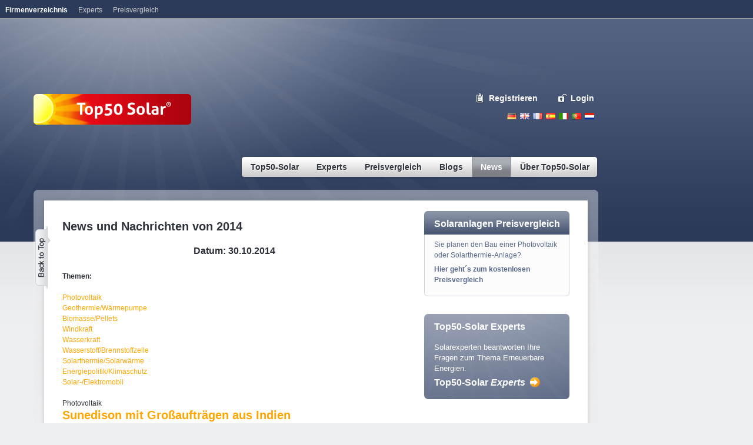

--- FILE ---
content_type: text/html; charset=utf-8
request_url: https://www.top50-solar.de/de/news/archiv/2014.html?month=10&day=30&cHash=bb26ee960f8694373e04d9e435820fab
body_size: 18774
content:
<!DOCTYPE html
     PUBLIC "-//W3C//DTD XHTML 1.0 Transitional//EN"
     "http://www.w3.org/TR/xhtml1/DTD/xhtml1-transitional.dtd">
<html xmlns="http://www.w3.org/1999/xhtml" xml:lang="de" lang="de">
<head><meta http-equiv="Content-Type" content="text/html; charset=utf-8" /><!-- This website is powered by TYPO3 - inspiring people to share!TYPO3 is a free open source Content Management Framework initially created by Kasper Skaarhoj and licensed under GNU/GPL.TYPO3 is copyright 1998-2015 of Kasper Skaarhoj. Extensions are copyright of their respective owners.Information and contribution at http://typo3.org/--><base href="https://www.top50-solar.de/" /><title>2014</title><meta name="generator" content="TYPO3 CMS" /><link rel="stylesheet" type="text/css" media="all" href="typo3temp/scriptmerger/compressed/head-8859140284318d9e86b57aa2ae84efc5.merged.gz.css" /><script type="text/javascript" src="typo3temp/scriptmerger/compressed/head-33683887d899d1e8815ff31851da7ea2.merged.gz.js"></script><meta name="google-site-verification" content="NgSunG5vgtakuArbU96d-7Iagol6cDPXhx0HHBVyf8s" /><meta name="msvalidate.01" content="A02754E171E6AA676D166E53C02E693C" /><script type="text/javascript"> var _gaq = _gaq || []; _gaq.push(['_setAccount', 'UA-801583-1']); _gaq.push(['_gat._anonymizeIp']); _gaq.push(['_trackPageview']); (function() { var ga = document.createElement('script'); ga.type = 'text/javascript'; ga.async = true; ga.src = ('https:' == document.location.protocol ? 'https://ssl' : 'http://www') + '.google-analytics.com/ga.js'; var s = document.getElementsByTagName('script')[0]; s.parentNode.insertBefore(ga, s); })();</script><!-- Google tag (gtag.js) --><script type="text/javascript"> window.dataLayer = window.dataLayer || []; function gtag(){dataLayer.push(arguments);} gtag('js', new Date()); gtag('config', 'G-5WT5RTCPK5');</script><meta property="fb:admins" content="100000866482231" /><!-- Begin Cookie Consent plugin by Silktide - http://silktide.com/cookieconsent --><script type="text/javascript"> window.cookieconsent_options = {"message":"Cookies helfen uns bei der Bereitstellung unserer Dienste. Durch die Nutzung unserer Dienste erklären Sie sich damit einverstanden, dass wir Cookies setzen.","dismiss":"OK","learnMore":"Mehr erfahren","link":"https://www.top50-solar.de/de/ueber-top50-solar/datenschutz.html","theme":"light-top"};</script><script type="text/javascript" src="//s3.amazonaws.com/cc.silktide.com/cookieconsent.latest.min.js"></script><!-- End Cookie Consent plugin --><script type="text/javascript">var googletag = googletag || {};googletag.cmd = googletag.cmd || [];(function() {var gads = document.createElement('script');gads.async = true;gads.type = 'text/javascript';var useSSL = 'https:' == document.location.protocol;gads.src = (useSSL ? 'https:' : 'http:') + '//www.googletagservices.com/tag/js/gpt.js';var node = document.getElementsByTagName('script')[0];node.parentNode.insertBefore(gads, node);})();</script><script type="text/javascript">googletag.cmd.push(function() {googletag.defineSlot('/1015039/DE_Top50-Solar_Rectangle_1', [[200, 200], [200, 300]], 'div-gpt-ad-1390375222767-0').addService(googletag.pubads());googletag.defineSlot('/1015039/DE_Top50-Solar_Rectangle_2', [[200, 200], [200, 300]], 'div-gpt-ad-1390375222767-1').addService(googletag.pubads());googletag.defineSlot('/1015039/DE_Top50-Solar_Rectangle_3', [[200, 200], [200, 300]], 'div-gpt-ad-1390375222767-2').addService(googletag.pubads());googletag.defineSlot('/1015039/DE_Top50-Solar_Rectangle_4', [[200, 200], [200, 300]], 'div-gpt-ad-1390375222767-3').addService(googletag.pubads());googletag.defineSlot('/1015039/DE_Top50-Solar_Skyscraper_1', [[160, 600], [200, 600]], 'div-gpt-ad-1390375222767-4').addService(googletag.pubads());googletag.defineSlot('/1015039/DE_Top50-Solar_Skyscraper_2', [[160, 600], [200, 600]], 'div-gpt-ad-1390375222767-5').addService(googletag.pubads());googletag.defineSlot('/1015039/DE_Top50-Solar_Superbanner', [[728, 90],[796, 110]], 'div-gpt-ad-1390375222767-6').addService(googletag.pubads());googletag.pubads().enableSingleRequest();googletag.enableServices();});</script><meta name="description" content="Top50-Solar präsentiert Ihnen die beliebtesten Webseiten für Erneuerbare Energien. Top50-Solar ist ein internationales Verzeichnis mit Besucherrangliste/-statistik. Das Angebot umfasst die Branchen Solar, Photovoltaik, Thermie, Wind, Wasserstoff, Biomasse, Pellets,Brennstoffzelle, Wärmepumpe." /><meta name="robots" content="index,follow" /><meta name="copyright" content="Top50-Solar" /><meta http-equiv="content-language" content="de" /><meta name="author" content="Martin Staffhorst" /><meta name="keywords" content="Brennstoffzelle,Energiekonzerns,Gebudesanierung,Geschftsmodelle,Grundversorgung,Indien-Auftrgen,Preisverleihung,Schwierigkeiten,Sonderkategorie,Stromversorgung,Bedienoberflche,Umweltministers,Wissenschaftler,Zusammensetzung,Braunkohlesparte,Brger-Solarparks,Diskussionsrunde,Energieeffizienz,Finanzergebnisse,Gestehungskosten,Lchow-Dannenberg,Millionenprojekt,Baden-Wrttemberg,Sozialdemokraten,Stromunternehmen,Stromverbraucher,Verbraucherinnen,Betriebsergebnis,Windkraftanlagen,Wirtschaftsforum,Bundesnetzagentur,Energieversorgung,Energiewirtschaft,Entwicklungslnder,Photovoltaikstrom,Preisbestandteile,Windkraftleistung,Bezirksvertretung,Braunkohlegeschfts,Bundesministeriums,Asien-Pazifik-Raum,Gasgrundversorgung,Atommll-Kommission,Baden-Wuerttemberg,Tochterunternehmen,Braunkohle-Ausstieg,Donnerstagvormittag,Laufzeitverlngerung,Photovoltaik-Module,Regierungskoalition,Veranstaltungsreihe,Photovoltaik-Projekt,Sonnenwrmekraftwerke,Windenergie-Leistung,Bundesenergieminister,Photovoltaik-Carports,Wstenstrom-Initiative,Mecklenburg-Vorpommern,Parkplatz-berdachungen,Photovoltaik-Kraftwerk,US-Tochtergesellschaft,Veranstaltungshinweise,Windenergie-Groauftrge,Flammen zu optimieren,Photovoltaik-Kraftwerke,Photovoltaik-Kraftwerks,Photovoltaik-Systemhaus,Strombezugsvereinbarung,Biokraftstoff-Spezialist,EnBW-Beteiligungs-Modell,Energiewende-Deutschland,Kraftwerks-berkapazitten,Photovoltaik-Dachlsungen,Photovoltaik-Kraftwerken,Photovoltaik-Unternehmen,Regierungsorganisationen,Umweltschutzorganisation,Windenergie-Projektierer,Brgerbeteiligungs-Modells,Finanzierungsvereinbarung,US-Bioethanol-Herstellers,Photovoltaik-Montagesystem,Windkraftanlagen-Hersteller,Bundeswirtschaftsministerium,Photovoltaik-Projektentwickler" /></head>
<body><div id="rahmen"><div id="banner"><div id="c336" class="csc-default"><div id="bannerTop" style="z-index:10;"><div id="div-gpt-ad-1390375222767-6" style="width:728px; height:90px;"><script type="text/javascript">googletag.cmd.push(function() { googletag.display('div-gpt-ad-1390375222767-6'); });</script></div></div></div><div id="c429" class="csc-default"><div id="skyscraper"><div id="div-gpt-ad-1390375222767-4"><script type="text/javascript">googletag.cmd.push(function() { googletag.display('div-gpt-ad-1390375222767-4'); });</script></div> <p></br></p><div id="div-gpt-ad-1390375222767-5"><script type="text/javascript">googletag.cmd.push(function() { googletag.display('div-gpt-ad-1390375222767-5'); });</script></div></div></div></div><div id="header"><div id="feedback"></div><div id="lang-navi"><ul><li><a href="/de" class="de" title="Deutsch">Deutsch</a></li><li><a href="/en" class="en" title="English">English</a></li><li><a href="/fr" class="fr" title="French">French</a></li><li><a href="/es" class="es" title="Espanol">Espanol</a></li><li><a href="/it" class="it" title="Italiano">Italiano</a></li><li><a href="/pt" class="pt" title="Portugues">Portugues</a></li><li><a href="/nl" class="nl" title="Nederlands">Nederlands</a></li></ul></div><div id="logo"><a href="/de"><img src="/fileadmin/solarv3/img/logo-top50-solar.png" border="0" alt="Top50 Solar" /></a></div><div id="eintragen"><span><a href="de/registrieren.html" onfocus="blurLink(this);" class="register">Registrieren</a><a href="de/mein-top50-solar.html" onfocus="blurLink(this);" class="login">Login</a></span></div><div id="suche"><form id="quicksearchform" name="quicksearchform" target="_blank" method="get" action="http://www.solar-search.net/de/" onsubmit="if (document.quicksearchform.search.value == 'Die neue Suchmaschine für Erneuerbare Energien') { document.quicksearchform.search.focus(); return false; } "> <input size="40" value="" onmouseover="if (this.value == '') this.value = 'Die neue Suchmaschine für Erneuerbare Energien';" onmouseout="if (this.value == 'Die neue Suchmaschine für Erneuerbare Energien') this.value = '';" onfocus="if (this.value == 'Die neue Suchmaschine für Erneuerbare Energien') this.value = '';" name="q" id="word" /><input id="searchbutton" src="fileadmin/solarv3/img/button-search.gif" type="image" /><input type="hidden" name="hl" value="{$plugin.meta.language}" /><input type="hidden" name="cof" value="FORID:9" /><input type="hidden" name="ie" value="UTF-8" /><input type="hidden" name="cx" value="011239415403206442002:cgs1cq2yj7w" /></form></div><div id="haupt-navi"><ul><li class="top first"><a href="de/top50-solar/partnerliste.html" title="Energiesparen in Deutschland | erneuerbare Energie | Solarenergie | Photovoltaik" onfocus="blurLink(this);" class="first top"><span class="nav-left"><span class="nav-right">Top50-Solar</span></span></a><ul><span class="arrow"></span><li class="sub"><a href="de/top50-solar/partnerliste.html" title="Top50-Solar präsentiert Ihnen die beliebtesten Webseiten für Erneuerbare Energien. Top50-Solar ist ein internationales Verzeichnis mit Besucherrangliste/-statistik. Das Angebot umfasst die Branchen Solar, Photovoltaik, Thermie, Wind, Wasserstoff, Biomasse, Pellets,Brennstoffzelle, Wärmepumpe." onfocus="blurLink(this);">Partnerliste</a></li><li class="sub"><a href="de/top50-solar/topliste.html" title="Top50-Solar präsentiert Ihnen die beliebtesten Webseiten für Erneuerbare Energien. Top50-Solar ist ein internationales Verzeichnis mit Besucherrangliste/-statistik. Das Angebot umfasst die Branchen Solar, Photovoltaik, Thermie, Wind, Wasserstoff, Biomasse, Pellets,Brennstoffzelle, Wärmepumpe." onfocus="blurLink(this);">Topliste</a></li><li class="sub last"><a href="de/registrieren.html" title="Kostenloser Eintrag | Solar | Solarenergie | Photovoltaik | erneuerbare Energie | Top50 Solar Deutschland Schweiz Österreich" onfocus="blurLink(this);">Registrieren</a></li></ul></li><li class="top"><a href="de/experts.html" target="_blank" title="Expertenwissen zu Photovoltaik, solarer Wärme, E-Mobility und Energiewende. Stellen Sie Ihre Frage hier!" onfocus="blurLink(this);" class="top"><span class="nav-left"><span class="nav-right">Experts</span></span></a><ul><span class="arrow"></span><li class="sub"><a href="de/experts/expertenportal.html" target="_blank" title="Expertenportal" onfocus="blurLink(this);">Expertenportal</a></li><li class="sub"><a href="de/experts/alle-aktivitaeten.html" target="_blank" title="Alle Aktivitäten" onfocus="blurLink(this);">Alle Aktivitäten</a></li><li class="sub"><a href="de/experts/veroeffentlichungen.html" target="_blank" title="Veröffentlichungen" onfocus="blurLink(this);">Veröffentlichungen</a></li><li class="sub"><a href="de/experts/fragen-stellen.html" target="_blank" title="Fragen stellen" onfocus="blurLink(this);">Fragen stellen</a></li><li class="sub"><a href="de/experts/experten-profile.html" target="_blank" title="Experten Profile" onfocus="blurLink(this);">Experten Profile</a></li><li class="sub last"><a href="de/experts/ueber-experts.html" target="_blank" title="Über Experts" onfocus="blurLink(this);">Über Experts</a></li></ul></li><li class="top"><a href="de/preisvergleich/uebersicht-angebote.html" title="Preisvergleich" onfocus="blurLink(this);" class="top"><span class="nav-left"><span class="nav-right">Preisvergleich</span></span></a><ul><span class="arrow"></span><li class="sub"><a href="de/preisvergleich/uebersicht-angebote.html" title="Preisvergleich Solar: Kostenlos Angebote vergleichen für Photovoltaikanlagen und thermische Solaranlagen. Nur Top-Anbieter. Über 10.000 zufriedene Kunden." onfocus="blurLink(this);">Übersicht Angebote</a></li><li class="sub"><a href="de/preisvergleich/solaranlagen-photovoltaik.html" title="Der kostenlose Top50-Solar Preisvergleich für Photovoltaik, Solarstrom und Solaranlagen." onfocus="blurLink(this);">Solaranlagen-Photovoltaik</a></li><li class="sub"><a href="de/meine-solaranlage/photovoltaik-rechner.html" title="Die Photovoltaikanlagen mit dem besten Stromertrag" onfocus="blurLink(this);">Photovoltaik Rechner</a></li><li class="sub"><a href="de/preisvergleich/solaranlagen-thermie.html" title="Der kostenlose Top50-Solar Preisvergleich für Solarthermie-Anlagen" onfocus="blurLink(this);">Solaranlagen-Thermie</a></li><li class="sub last"><a href="de/preisvergleich/oekostrom.html" title="Praktischer Ökostrom-Preisvergleichs-Rechner. Ergebnis sofort. Garantiert nur echte Ökostromanbieter. Wir wollen die Energiewende beschleunigen. Machen Sie mit." onfocus="blurLink(this);">Ökostrom</a></li></ul></li><li class="top"><a href="de/blogs.html" title="Blogs" onfocus="blurLink(this);" class="top"><span class="nav-left"><span class="nav-right">Blogs</span></span></a></li><li class="top current"><a href="de/news/news-nach-themen.html" onfocus="blurLink(this);" class="top on"><span class="nav-left"><span class="nav-right">News</span></span></a><ul><span class="arrow"></span><li class="sub"><a href="de/news/news-nach-themen.html" title="Die wichtigsten Nachrichten und News aus der Branche der Solarenegie und Erneuerbaren Energien" onfocus="blurLink(this);">News - Nach Themen</a></li><li class="sub"><a href="de/news/news-nach-anbieter.html" title="Die wichtigsten Nachrichten und News aus der Branche der Solarenegie und Erneuerbaren Energien" onfocus="blurLink(this);">News - Nach Anbieter</a></li><li class="sub"><a href="de/news/archiv/2014.html" title="Archiv" onfocus="blurLink(this);">Archiv</a></li><li class="sub"><a href="de/news/themen-rss-feeds.html" title="Themen RSS-Feeds" onfocus="blurLink(this);">Themen RSS-Feeds</a></li><li class="sub last"><a href="de/news/news-disclaimer.html" title="News Disclaimer" onfocus="blurLink(this);">News Disclaimer</a></li></ul></li><li class="top last"><a href="de/ueber-top50-solar/idee-und-profil.html" title="Über Top50-Solar" onfocus="blurLink(this);" class="last top"><span class="nav-left"><span class="nav-right">Über Top50-Solar</span></span></a><ul><span class="arrow"></span><li class="sub"><a href="de/ueber-top50-solar/idee-und-profil.html" title="Idee und Profil" onfocus="blurLink(this);">Idee und Profil</a></li><li class="sub"><a href="de/ueber-top50-solar/top50-solar-faqs.html" title="Top50-Solar FAQs - Alle Fragen und Antworten zu Top50-Solar" onfocus="blurLink(this);">Top50-Solar FAQs</a></li><li class="sub"><a href="de/ueber-top50-solar/werbung.html" title="Werbemöglichkeiten auf Top50-Solar im Überblick. Wir informieren Sie gerne." onfocus="blurLink(this);">Werbung</a></li><li class="sub"><a href="de/ueber-top50-solar/impressum.html" title="Impressum von Top50-Solar" onfocus="blurLink(this);">Impressum</a></li><li class="sub"><a href="de/ueber-top50-solar/unsere-agbs.html" title="Top50-Solar AGBs" onfocus="blurLink(this);">Unsere AGBs</a></li><li class="sub"><a href="de/ueber-top50-solar/datenschutzerklaerung.html" title="Datenschutzerklärung" onfocus="blurLink(this);">Datenschutzerklärung</a></li><li class="sub last"><a href="de/ueber-top50-solar/feedback.html" title="Feedback" onfocus="blurLink(this);">Feedback</a></li></ul></li></ul></div><div id="backToTopButton"><a href="javascript:window.scrollTo(0,0);"></a></div></div><div id="inhalt"><div id="mainTop"></div><div id="mainContent"><br /><div id="hauptspalte"><div id="c1287" class="csc-default"><div class="csc-header csc-header-n1"><h1 style="text-align:left;" class="csc-firstHeader">News und Nachrichten von 2014</h1></div></div><div id="c1284" class="csc-default"><div class="tx-t50newsarchive-pi1"><h2 align="center">Datum: 30.10.2014</h2><br /><div> <div><b>Themen:</b><br /><br /><a href="javascript:document.location.hash= 'topic1'; void(0);">Photovoltaik</a><br /><a href="javascript:document.location.hash= 'topic2'; void(0);">Geothermie/Wärmepumpe</a><br /><a href="javascript:document.location.hash= 'topic3'; void(0);">Biomasse/Pellets</a><br /><a href="javascript:document.location.hash= 'topic4'; void(0);">Windkraft</a><br /><a href="javascript:document.location.hash= 'topic5'; void(0);">Wasserkraft</a><br /><a href="javascript:document.location.hash= 'topic6'; void(0);">Wasserstoff/Brennstoffzelle</a><br /><a href="javascript:document.location.hash= 'topic7'; void(0);">Solarthermie/Solarwärme</a><br /><a href="javascript:document.location.hash= 'topic8'; void(0);">Energiepolitik/Klimaschutz</a><br /><a href="javascript:document.location.hash= 'topic9'; void(0);">Solar-/Elektromobil</a><br /></div></div><br /><a name="topic1"></a><div class="newsBlock ###CATEGORY###"><div class="header selected"><div class="headline">Photovoltaik</div><div class="openClose"></div></div><div class="textbereich collapsable"><h1> <a font-weight:bold="" line-height:12px="" href="newsclick.php?id=218380&amp;link=http%3A%2F%2Fwww.pv-magazine.de%2Fnachrichten%2Fdetails%2Fbeitrag%2Fsunedison-mit-groauftrgen-aus-indien_100017097%2F" target="_blank">Sunedison mit Großaufträgen aus Indien</a></h1><p>Donnerstag, 30.10.2014 - 15:30&nbsp;(pv magazine Deutschland)</p>Sunedision kann derzeit zahlreiche Projektaufträge aus Indien verbuchen. Die Regierung von Karnataka habe das Unternehmen mit dem Bau von fünf Photovoltaik-Kraftwerken mit einer Gesamtleistung von 150 Megawatt beauftragt, teilte der US-Hersteller am Donnerstag mit. Sunedison oder... <a font-weight:bold="" line-height:12px="" href="newsclick.php?id=218380&amp;link=http%3A%2F%2Fwww.pv-magazine.de%2Fnachrichten%2Fdetails%2Fbeitrag%2Fsunedison-mit-groauftrgen-aus-indien_100017097%2F" target="_blank">Mehr lesen</a><h1> <a font-weight:bold="" line-height:12px="" href="newsclick.php?id=218381&amp;link=http%3A%2F%2Fblog.viessmann.de%2Ft5%2FInnovations-Blog%2FVon-Brennersteinen-und-Zauberw%C3%BCrfeln%2Fba-p%2F3767%23.VFJPTRa2xBw" target="_blank">Von Brennersteinen und Zauberwürfeln | Viessmann Blog</a></h1><p>Donnerstag, 30.10.2014 - 14:45&nbsp;(Die Energieblogger)</p>Sie tauchen in regelmäßigen Abständen auf und führen zu vielen Rückfragen bei unseren Kunden: Kleine Helferlein, die die Gesetze der Heiztechnik auf den Kopf stellen und waaaahnsinnig viel Energie einsparen sollen. Da werden merkwürdig geformte Steine in den Brennraum des Heizkessels gestellt, um die "Flammen zu optimieren", es werden Flüssigkeiten in den Brennstoff gegeben, um den Heizwert zu beeinflussen oder Regler angeboten, die dem Heizkessel einfach nur Zwangspausen verordnen. Die Versprechen: Einsparung immer im höheren zweistelligen Prozentbereich. In aller Regel sind diese Zusatzgeräte überflüssig und ihr Effekt geht gegen Null. ... via <a font-weight:bold="" line-height:12px="" href="newsclick.php?id=218381&amp;link=http%3A%2F%2Fblog.viessmann.de%2Ft5%2FInnovations-Blog%2FVon-Brennersteinen-und-Zauberw%C3%BCrfeln%2Fba-p%2F3767%23.VFJPTRa2xBw" target="_blank">Mehr lesen</a><h1> <a font-weight:bold="" line-height:12px="" href="newsclick.php?id=218425&amp;link=http%3A%2F%2Fwww.solarserver.de%2Fsolar-magazin%2Fnachrichten%2Faktuelles%2F2014%2Fkw44%2Fnrg-energy-weiht-photovoltaik-kraftwerk-spanish-town-estate-mit-4-mw-auf-den-britischen-jungferninseln-ein.html" target="_blank">NRG Energy weiht Photovoltaik-Kraftwerk „Spanish Town Estate“ mit 4 MW auf den Britischen Jungferninseln ein</a></h1><p>Donnerstag, 30.10.2014 - 14:16&nbsp;(Solarserver)</p>NRG Energy Inc. (Princeton, New Jersey, USA) hat das Photovoltaik-Kraftwerk „Spanish Town Estate” auf St. Croix (Britische Jungferninseln) feierlich eingeweiht. Das Kraftwerk hat eine Nennleistung von 4 Megawatt und kann rund 1.500 Kunden der WAPA (Water and Power Authority) mit Solarstrom versorgen. <a font-weight:bold="" line-height:12px="" href="newsclick.php?id=218425&amp;link=http%3A%2F%2Fwww.solarserver.de%2Fsolar-magazin%2Fnachrichten%2Faktuelles%2F2014%2Fkw44%2Fnrg-energy-weiht-photovoltaik-kraftwerk-spanish-town-estate-mit-4-mw-auf-den-britischen-jungferninseln-ein.html" target="_blank">Mehr lesen</a><h1> <a font-weight:bold="" line-height:12px="" href="newsclick.php?id=218426&amp;link=http%3A%2F%2Fwww.solarserver.de%2Fsolar-magazin%2Fnachrichten%2Faktuelles%2F2014%2Fkw44%2Fphotovoltaik-projektentwickler-spi-solar-will-shanghai-all-zip-roofing-system-group-uebernehmen.html" target="_blank">Photovoltaik-Projektentwickler SPI Solar will Shanghai All-Zip Roofing System Group übernehmen</a></h1><p>Donnerstag, 30.10.2014 - 14:06&nbsp;(Solarserver)</p>SPI Solar (Roseville, Kalifornien, USA) berichtet, dass sein Tochterunternehmen Xinwei Solar Power Engineering (Suzhou) Co., Ltd. einen Rahmenvertrag zum Kauf der Shanghai All-Zip Roofing System Group Co., Ltd. abgeschlossen habe. All-Zip Roofing ist ein Anbieter kompletter Photovoltaik-Dachlösungen im chinesischen Markt und halte einige wichtige Patente in diesem Segment, betont SPI Solar. <a font-weight:bold="" line-height:12px="" href="newsclick.php?id=218426&amp;link=http%3A%2F%2Fwww.solarserver.de%2Fsolar-magazin%2Fnachrichten%2Faktuelles%2F2014%2Fkw44%2Fphotovoltaik-projektentwickler-spi-solar-will-shanghai-all-zip-roofing-system-group-uebernehmen.html" target="_blank">Mehr lesen</a><h1> <a font-weight:bold="" line-height:12px="" href="newsclick.php?id=218368&amp;link=http%3A%2F%2Fwww.solarserver.de%2Fsolar-magazin%2Fnachrichten%2Faktuelles%2F2014%2Fkw44%2Fsaechsischer-staatspreis-fuer-design-2014-photovoltaik-unternehmen-solarwatt-erhaelt-sonderpreis-in-der-kategorie-apps-mobile-neue-medien.html" target="_blank">Sächsischer Staatspreis für Design 2014: Photovoltaik-Unternehmen SOLARWATT erhält Sonderpreis in der Kategorie „Apps - Mobile neue Medien“</a></h1><p>Donnerstag, 30.10.2014 - 13:41&nbsp;(Solarserver)</p>Die SOLARWATT GmbH (Dresden) hat für das „Energy Portal“ den Sächsischen Staatspreis für Design 2014 in der Sonderkategorie „Apps - Mobile neue Medien“ erhalten. Das Energy Portal ist die Bedienoberfläche des neuen SOLARWATT Energy Managers. Über das System können Energieflüsse im Haushalt überwacht und optimiert werden, indem Stromverbraucher über das Portal ein- und ausgeschaltet werden. Die Preisverleihung fand am 24.10.2014 in Leipzig statt. <a font-weight:bold="" line-height:12px="" href="newsclick.php?id=218368&amp;link=http%3A%2F%2Fwww.solarserver.de%2Fsolar-magazin%2Fnachrichten%2Faktuelles%2F2014%2Fkw44%2Fsaechsischer-staatspreis-fuer-design-2014-photovoltaik-unternehmen-solarwatt-erhaelt-sonderpreis-in-der-kategorie-apps-mobile-neue-medien.html" target="_blank">Mehr lesen</a><h1> <a font-weight:bold="" line-height:12px="" href="newsclick.php?id=218363&amp;link=http%3A%2F%2Fwww.iwr.de%2Fnews.php%3Fid%3D27464" target="_blank">PV-Anlage von abakus muss Hurrikan standhalten</a></h1><p>Donnerstag, 30.10.2014 - 12:27&nbsp;(Internationales Wirtschaftsforum Regenerative Energien)</p>Gelsenkirchen/Richmond, USA  Die US-Tochtergesellschaft der abakus solar AG stellt ein Photovoltaik-Projekt in Puerto Rico fertig. Die hohen Anforderungen an dem Standort machen das Projekt anspruchsvoll: Auch ein Hurrikan ist nicht ausgeschlossen. <a font-weight:bold="" line-height:12px="" href="newsclick.php?id=218363&amp;link=http%3A%2F%2Fwww.iwr.de%2Fnews.php%3Fid%3D27464" target="_blank">Mehr lesen</a><h1> <a font-weight:bold="" line-height:12px="" href="newsclick.php?id=218367&amp;link=http%3A%2F%2Fwww.pv-magazine.de%2Fnachrichten%2Fdetails%2Fbeitrag%2Fconergy-nimmt-rwe-solarpark-in-betrieb_100017092%2F" target="_blank">Conergy nimmt RWE-Solarpark in Betrieb</a></h1><p>Donnerstag, 30.10.2014 - 11:55&nbsp;(pv magazine Deutschland)</p>Conergy hat in Großbritannien einen weiteren Solarparks an das Stromnetz angeschlossen. Wie das Photovoltaik-Unternehmen mitteilt, handelt es sich dabei um den ersten Solarpark, den RWE-Tochter RWE Supply & Trading im Vereinigten Königreich in Auftrag gegeben hat. Der Solarpark steht auf einem... <a font-weight:bold="" line-height:12px="" href="newsclick.php?id=218367&amp;link=http%3A%2F%2Fwww.pv-magazine.de%2Fnachrichten%2Fdetails%2Fbeitrag%2Fconergy-nimmt-rwe-solarpark-in-betrieb_100017092%2F" target="_blank">Mehr lesen</a><h1> <a font-weight:bold="" line-height:12px="" href="newsclick.php?id=218336&amp;link=http%3A%2F%2Fwww.solarserver.de%2Fsolar-magazin%2Fnachrichten%2Faktuelles%2F2014%2Fkw44%2Fibc-solar-startet-vermarktung-des-buerger-solarparks-luebtheen-mit-18-mw.html" target="_blank">IBC SOLAR startet Vermarktung des Bürger-Solarparks Lübtheen mit 1,8 MW</a></h1><p>Donnerstag, 30.10.2014 - 11:43&nbsp;(Solarserver)</p>Das Photovoltaik-Systemhaus IBC SOLAR (Bad Staffelstein) vermarktet ab sofort den Bürgersolarpark Lübtheen (Landkreis Ludwigslust, Mecklenburg-Vorpommern), der bereits seit Mitte 2013 Solarstrom ins öffentliche Netz einspeist. Bürger haben nun die Möglichkeit, Anteile an dem Photovoltaik-Kraftwerk zu erwerben und einen Beitrag zur dezentralen, umweltfreundlichen Energieversorgung zu leisten. Die Form des geschlossenen Fonds biete den Anlegern Sicherheiten und eine attraktive Rendite, berichtet IBC SOLAR. <a font-weight:bold="" line-height:12px="" href="newsclick.php?id=218336&amp;link=http%3A%2F%2Fwww.solarserver.de%2Fsolar-magazin%2Fnachrichten%2Faktuelles%2F2014%2Fkw44%2Fibc-solar-startet-vermarktung-des-buerger-solarparks-luebtheen-mit-18-mw.html" target="_blank">Mehr lesen</a><h1> <a font-weight:bold="" line-height:12px="" href="newsclick.php?id=218362&amp;link=http%3A%2F%2Fwww.solarserver.de%2Fsolar-magazin%2Fnachrichten%2Faktuelles%2F2014%2Fkw44%2Fsolarcity-steigt-in-den-markt-der-solar-carports-ein-neues-photovoltaik-montagesystem-zs-beam.html" target="_blank">SolarCity steigt in den Markt der Solar-Carports ein; neues Photovoltaik-Montagesystem ZS Beam</a></h1><p>Donnerstag, 30.10.2014 - 10:41&nbsp;(Solarserver)</p>SolarCity (San Mateo, Kalifornien, USA) hat mit „ZS Beam“ ein neues Produkt entwickelt, mit dem Photovoltaik-Module schneller, sicherer und preisgünstiger auf Parkplatz-Überdachungen befestigt werden könnten als bisher, berichtet das Unternehmen. Das neueste Produkt in der „Zep Solar“-Reihe soll noch mehr Unternehmen, Schulen und Regierungsorganisationen ermöglichen, Photovoltaik-Carports zu errichten, die Schatten spenden und Solarstrom erzeugen, der günstiger ist als Netzstrom vom Stromversorger, so SolarCity. <a font-weight:bold="" line-height:12px="" href="newsclick.php?id=218362&amp;link=http%3A%2F%2Fwww.solarserver.de%2Fsolar-magazin%2Fnachrichten%2Faktuelles%2F2014%2Fkw44%2Fsolarcity-steigt-in-den-markt-der-solar-carports-ein-neues-photovoltaik-montagesystem-zs-beam.html" target="_blank">Mehr lesen</a><h1> <a font-weight:bold="" line-height:12px="" href="newsclick.php?id=218327&amp;link=http%3A%2F%2Fwww.solarserver.de%2Fsolar-magazin%2Fnachrichten%2Faktuelles%2F2014%2Fkw44%2Fgtm-research-markt-fuer-betrieb-wartung-und-management-von-photovoltaik-kraftwerken-wird-zum-jahresende-88-gw-erreichen.html" target="_blank">GTM Research: Markt für Betrieb, Wartung und Management von Photovoltaik-Kraftwerken wird zum Jahresende 88 GW erreichen</a></h1><p>Donnerstag, 30.10.2014 - 10:31&nbsp;(Solarserver)</p>Der Weltmarkt für den Betrieb, die Wartung und das Management von Photovoltaik-Kraftwerken wird Ende 2014 ein Volumen von über 88 Gigawatt erreichen, berichtet GTM Research (Boston, Massachusetts, USA). Die Marktforscher gehen davon aus, dass sich dieser Markt bis 2018 verdreifacht. Haupttreiber seien China, die USA und Japan. <a font-weight:bold="" line-height:12px="" href="newsclick.php?id=218327&amp;link=http%3A%2F%2Fwww.solarserver.de%2Fsolar-magazin%2Fnachrichten%2Faktuelles%2F2014%2Fkw44%2Fgtm-research-markt-fuer-betrieb-wartung-und-management-von-photovoltaik-kraftwerken-wird-zum-jahresende-88-gw-erreichen.html" target="_blank">Mehr lesen</a><h1> <a font-weight:bold="" line-height:12px="" href="newsclick.php?id=218322&amp;link=http%3A%2F%2Fwww.solarserver.de%2Fsolar-magazin%2Fnachrichten%2Faktuelles%2F2014%2Fkw44%2Fphotovoltaik-unternehmen-sunpower-meldet-kraeftiges-umsatzwachstum-in-nord-und-suedamerika-im-dritten-quartal-2014.html" target="_blank">Photovoltaik-Unternehmen SunPower meldet kräftiges Umsatzwachstum in Nord- und Südamerika im dritten Quartal 2014</a></h1><p>Donnerstag, 30.10.2014 - 9:48&nbsp;(Solarserver)</p>Die SunPower Corp. (San Jose, Kalifornien, USA) gab am 29.10.2014 die Finanzergebnisse des dritten Quartals bekannt. Der Umsatz gemäß den Grundsätzen ordnungsgemäßer Buchführung (GAAP) betrug 662,7 Millionen US-Dollar (2. Quartal: 507,9 Millionen USD). In Nord- und Südamerika stieg der Umsatz (nicht nach GAAP) von 446,3 Millionen USD im Vorquartal auf 559,3 Millionen USD. In der EMEA-Region (Europa, Mittlerer Osten, Afrika) und im Asien-Pazifik-Raum (APAC) sank er hingegen. Die Bruttomarge betrug nach GAAP 16,4 % (2. Quartal: 18,5 %). <a font-weight:bold="" line-height:12px="" href="newsclick.php?id=218322&amp;link=http%3A%2F%2Fwww.solarserver.de%2Fsolar-magazin%2Fnachrichten%2Faktuelles%2F2014%2Fkw44%2Fphotovoltaik-unternehmen-sunpower-meldet-kraeftiges-umsatzwachstum-in-nord-und-suedamerika-im-dritten-quartal-2014.html" target="_blank">Mehr lesen</a><h1> <a font-weight:bold="" line-height:12px="" href="newsclick.php?id=218321&amp;link=http%3A%2F%2Fwww.sonnenfluesterer.de%2F2014%2F10%2Feeg-verguetung-fuer-photovoltaikstrom-eine-schande%2F" target="_blank">EEG Vergütung für Photovoltaikstrom eine Schande! | Erhard Renz</a></h1><p>Donnerstag, 30.10.2014 - 7:51&nbsp;(Die Energieblogger)</p>Der Photovoltaikstrom ist für die atomar/fossilen Stromunternehmen die größte Gefahr. Bei Windenergie haben diese Unternehmen die Möglichkeit sich beim Ausbau zu engagieren. Besonders Offshore bleibt ein Riesen Geschäft für die Konzerne. Ich möchte heute aus der Prognos Studie Zukunft der bayrischen Stromversorgung die Folie 6 Mittlere Gestehungskosten der Erneuerbaren Energien nach Regionen für 20 Jahre näher anschauen. Dort ist klar zu erkennen die Photovoltaik wird bewusst zu niedrig vergütet um weitere Investitionen in diese Technik zu verhindern zum Schutz der atomar/fossil betriebenen Kraftwerke! ... via <a font-weight:bold="" line-height:12px="" href="newsclick.php?id=218321&amp;link=http%3A%2F%2Fwww.sonnenfluesterer.de%2F2014%2F10%2Feeg-verguetung-fuer-photovoltaikstrom-eine-schande%2F" target="_blank">Mehr lesen</a><h1> <a font-weight:bold="" line-height:12px="" href="newsclick.php?id=218313&amp;link=http%3A%2F%2Fwww.klimaretter.info%2Fenergie%2Fhintergrund%2F17451-aus-der-nische-zum-solarchampion" target="_blank">Aus der Nische zum Solarchampion</a></h1><p>Donnerstag, 30.10.2014 - 6:55&nbsp;(Klimaretter)</p>Die Wüstenstrom-Initiative Desertec ist gescheitert. Nicht aber die Idee, mit solarthermischen Kraftwerken im großen Maßstab sauberen Strom zu erzeugen. Jetzt prognostizieren Wissenschaftler: Noch in diesem Jahrhundert werden Sonnenwärmekraftwerke die Photovoltaik überholen.Von Eva Mahnke <a font-weight:bold="" line-height:12px="" href="newsclick.php?id=218313&amp;link=http%3A%2F%2Fwww.klimaretter.info%2Fenergie%2Fhintergrund%2F17451-aus-der-nische-zum-solarchampion" target="_blank">Mehr lesen</a><h1> <a font-weight:bold="" line-height:12px="" href="newsclick.php?id=218308&amp;link=http%3A%2F%2Fwww.solarserver.de%2Fsolar-magazin%2Fnachrichten%2Faktuelles%2F2014%2Fkw44%2Fsunedison-corpbanca-und-bbva-schliessen-finanzierungsvereinbarung-fuer-eines-der-groessten-photovoltaik-kraftwerke-in-lateinamerika.html" target="_blank">SunEdison, CorpBanca und BBVA schließen Finanzierungsvereinbarung für eines der größten Photovoltaik-Kraftwerke in Lateinamerika</a></h1><p>Donnerstag, 30.10.2014 - 6:48&nbsp;(Solarserver)</p>SunEdison Inc. (Belmont, Kalifornien, USA) meldete am 29.10.2014 den Abschluss einer Finanzierungsvereinbarung mit der CorpBanca und BBVA. Mit dem Geld soll der Bau des Photovoltaik-Kraftwerks „Javiera” mit 69,5 MW in Chile finanziert werden. Der Solarstrom wird im Rahmen einer 20-jährigen Strombezugsvereinbarung (PPA) an Minera Los Pelambres verkauft werden, eine Tochter von Antofagasta Minerals, dem größten privaten Bergbaubetrieb in Chile. <a font-weight:bold="" line-height:12px="" href="newsclick.php?id=218308&amp;link=http%3A%2F%2Fwww.solarserver.de%2Fsolar-magazin%2Fnachrichten%2Faktuelles%2F2014%2Fkw44%2Fsunedison-corpbanca-und-bbva-schliessen-finanzierungsvereinbarung-fuer-eines-der-groessten-photovoltaik-kraftwerke-in-lateinamerika.html" target="_blank">Mehr lesen</a><h1> <a font-weight:bold="" line-height:12px="" href="newsclick.php?id=218306&amp;link=http%3A%2F%2Fwww.sonnenseite.com%2Findex.php%3FpageID%3D6%26article%3Aoid%3Da29892" target="_blank">Spitzenwerte bei Sonnenstrom</a></h1><p>Donnerstag, 30.10.2014 - 5:00&nbsp;(Franz Alt - Sonnenseite.com)</p>Millionen Deutsche genossen in den zurückliegenden Wochen goldene Oktobertage. <a font-weight:bold="" line-height:12px="" href="newsclick.php?id=218306&amp;link=http%3A%2F%2Fwww.sonnenseite.com%2Findex.php%3FpageID%3D6%26article%3Aoid%3Da29892" target="_blank">Mehr lesen</a></div></div><br /><a href="javascript:scroll(0,0);"><br /></a><a name="topic2"></a><div class="newsBlock ###CATEGORY###"><div class="header selected"><div class="headline">Geothermie/Wärmepumpe</div><div class="openClose"></div></div><div class="textbereich collapsable"><h1>Keine News gefunden.</h1><p>&nbsp;</p></div></div><br /><a href="javascript:scroll(0,0);"><br /></a><a name="topic3"></a><div class="newsBlock ###CATEGORY###"><div class="header selected"><div class="headline">Biomasse/Pellets</div><div class="openClose"></div></div><div class="textbereich collapsable"><h1> <a font-weight:bold="" line-height:12px="" href="newsclick.php?id=218323&amp;link=http%3A%2F%2Fwww.iwr.de%2Fnews.php%3Fid%3D27461" target="_blank">Biokraftstoffe aus Hausmüll: Kanadische Technologie für China</a></h1><p>Donnerstag, 30.10.2014 - 9:45&nbsp;(Internationales Wirtschaftsforum Regenerative Energien)</p>Jinan, China  Der kanadische Biokraftstoff-Spezialist auf Basis von Abfällen Enerkem hat eine neue Partnerschaft in China abgeschlossen. Dabei setzt Enerkem aber nicht auf den Verkauf von Anlagen, sondern auf ein alternatives Geschäftsmodell. <a font-weight:bold="" line-height:12px="" href="newsclick.php?id=218323&amp;link=http%3A%2F%2Fwww.iwr.de%2Fnews.php%3Fid%3D27461" target="_blank">Mehr lesen</a><h1> <a font-weight:bold="" line-height:12px="" href="newsclick.php?id=218316&amp;link=http%3A%2F%2Fwww.iwr.de%2Fnews.php%3Fid%3D27460" target="_blank">RENIXX-Check: sehr fest  Green Plains überzeugt mit Quartalszahlen, Ballard Power nicht  Gamesa-Aktie steigt nach Indien-Aufträgen</a></h1><p>Donnerstag, 30.10.2014 - 9:05&nbsp;(Internationales Wirtschaftsforum Regenerative Energien)</p>Münster  Der internationale Aktienindex der Regenerativen Energiewirtschaft RENIXX World hat im Börsenhandel am Mittwoch ordentlich zugelegt. Der Index verbesserte sich um 2,4 Prozent auf 381,31 Punkte. Größter Gewinner ist die Aktie des US-Bioethanol-Herstellers Green Plains, der seine Quartalszahlen vorgelegt hat. <a font-weight:bold="" line-height:12px="" href="newsclick.php?id=218316&amp;link=http%3A%2F%2Fwww.iwr.de%2Fnews.php%3Fid%3D27460" target="_blank">Mehr lesen</a></div></div><br /><a href="javascript:scroll(0,0);"><br /></a><a name="topic4"></a><div class="newsBlock ###CATEGORY###"><div class="header selected"><div class="headline">Windkraft</div><div class="openClose"></div></div><div class="textbereich collapsable"><h1> <a font-weight:bold="" line-height:12px="" href="newsclick.php?id=218382&amp;link=http%3A%2F%2Fwww.iwr.de%2Fnews.php%3Fid%3D27467" target="_blank">Siemens zieht Windenergie-Großaufträge aus Kanada an Land</a></h1><p>Donnerstag, 30.10.2014 - 16:03&nbsp;(Internationales Wirtschaftsforum Regenerative Energien)</p>Hamburg  Die Siemens Wind Power and Renewables Division hat zwei große Aufträge für den Bau von Windkraftanlagen in Kanada erhalten. Es geht um insgesamt mehr als 300 Megawatt Windenergie-Leistung. Damit setzt die kanadische Provinz Ontario seine auf regenerative Energien fokussierte Energiepolitik fort. <a font-weight:bold="" line-height:12px="" href="newsclick.php?id=218382&amp;link=http%3A%2F%2Fwww.iwr.de%2Fnews.php%3Fid%3D27467" target="_blank">Mehr lesen</a><h1> <a font-weight:bold="" line-height:12px="" href="newsclick.php?id=218369&amp;link=http%3A%2F%2Fwww.iwr.de%2Fnews.php%3Fid%3D27465" target="_blank">RENIXX leichter, DAX schwach: Nordex, Gamesa und Goldwind verlieren  Linde, Lufthansa und Bayer passen Prognosen an</a></h1><p>Donnerstag, 30.10.2014 - 13:23&nbsp;(Internationales Wirtschaftsforum Regenerative Energien)</p>Münster - Der internationale Aktienindex für erneuerbare Energien RENIXX World tendiert am Donnerstagvormittag leichter. Gegen Mittag steht der Index bei 378,11 Punkten, das entspricht einem Minus von 0,8 Prozent. Die Aktien der Windkraftanlagen-Hersteller stehen dabei auf den Verkaufslisten weit oben. <a font-weight:bold="" line-height:12px="" href="newsclick.php?id=218369&amp;link=http%3A%2F%2Fwww.iwr.de%2Fnews.php%3Fid%3D27465" target="_blank">Mehr lesen</a><h1> <a font-weight:bold="" line-height:12px="" href="newsclick.php?id=218328&amp;link=http%3A%2F%2Fwww.iwr.de%2Fnews.php%3Fid%3D27462" target="_blank">Enel Green Power schließt Windpark in Mexiko ans Netz</a></h1><p>Donnerstag, 30.10.2014 - 10:50&nbsp;(Internationales Wirtschaftsforum Regenerative Energien)</p>Rom  Die auf erneuerbare Energien spezialisierte Tochter des italienischen Energiekonzerns Enel, Enel Green Power, hat seinen neuen Windpark "Dominica I" in Mexiko an das Stromnetz angeschlossen. Bei diesem ersten Windpark im Bundesstaat San Luis Potosí handelt es sich um ein Millionenprojekt. <a font-weight:bold="" line-height:12px="" href="newsclick.php?id=218328&amp;link=http%3A%2F%2Fwww.iwr.de%2Fnews.php%3Fid%3D27462" target="_blank">Mehr lesen</a><h1> <a font-weight:bold="" line-height:12px="" href="newsclick.php?id=218317&amp;link=http%3A%2F%2Fwww.iwr.de%2Fnews.php%3Fid%3D27459" target="_blank">Enova plädiert für Windenergie im Wärmemarkt</a></h1><p>Donnerstag, 30.10.2014 - 8:29&nbsp;(Internationales Wirtschaftsforum Regenerative Energien)</p>Bunderhee  Vor 25 Jahren wurde der Windenergie-Projektierer Enova gegründet. Das Unternehmen aus der ostfriesischen Ortschaft Bunderhee hat seither Genehmigungen für rund 1.500 Megawatt Windkraftleistung erwirkt. Mit Blick in die Zukunft plädiert Enova für eine Integration der Windenergie in den Wärmemarkt. <a font-weight:bold="" line-height:12px="" href="newsclick.php?id=218317&amp;link=http%3A%2F%2Fwww.iwr.de%2Fnews.php%3Fid%3D27459" target="_blank">Mehr lesen</a><h1> <a font-weight:bold="" line-height:12px="" href="newsclick.php?id=218314&amp;link=http%3A%2F%2Fwww.iwr.de%2Fnews.php%3Fid%3D27458" target="_blank">Windenergie: Gelungene Premiere für neues EnBW-Beteiligungs-Modell</a></h1><p>Donnerstag, 30.10.2014 - 8:06&nbsp;(Internationales Wirtschaftsforum Regenerative Energien)</p>Karlsruhe  Der Energiekonzern EnBW Energie Baden-Württemberg AG freut sich über die gelungene Premiere eines neuen Bürgerbeteiligungs-Modells im Bereich der Windenergie. Innerhalb einer Woche konnte der Versorger von rund 300 Bürgern zwei Millionen Euro einsammeln. <a font-weight:bold="" line-height:12px="" href="newsclick.php?id=218314&amp;link=http%3A%2F%2Fwww.iwr.de%2Fnews.php%3Fid%3D27458" target="_blank">Mehr lesen</a></div></div><br /><a href="javascript:scroll(0,0);"><br /></a><a name="topic5"></a><div class="newsBlock ###CATEGORY###"><div class="header selected"><div class="headline">Wasserkraft</div><div class="openClose"></div></div><div class="textbereich collapsable"><h1>Keine News gefunden.</h1><p>&nbsp;</p></div></div><br /><a href="javascript:scroll(0,0);"><br /></a><a name="topic6"></a><div class="newsBlock ###CATEGORY###"><div class="header selected"><div class="headline">Wasserstoff/Brennstoffzelle</div><div class="openClose"></div></div><div class="textbereich collapsable"><h1>Keine News gefunden.</h1><p>&nbsp;</p></div></div><br /><a href="javascript:scroll(0,0);"><br /></a><a name="topic7"></a><div class="newsBlock ###CATEGORY###"><div class="header selected"><div class="headline">Solarthermie/Solarwärme</div><div class="openClose"></div></div><div class="textbereich collapsable"><h1>Keine News gefunden.</h1><p>&nbsp;</p></div></div><br /><a href="javascript:scroll(0,0);"><br /></a><a name="topic8"></a><div class="newsBlock ###CATEGORY###"><div class="header selected"><div class="headline">Energiepolitik/Klimaschutz</div><div class="openClose"></div></div><div class="textbereich collapsable"><h1> <a font-weight:bold="" line-height:12px="" href="newsclick.php?id=218397&amp;link=http%3A%2F%2Fblog.sustainment.de%2F%3Fp%3D2994" target="_blank">Über die Kommunikation von Wärmedämmung reden | Kilian Rüfer</a></h1><p>Donnerstag, 30.10.2014 - 21:31&nbsp;(Die Energieblogger)</p>Wann immer ich für ein Thema brenne schwinge dazu gerne Reden. Das war bereits im Studium so, wenn nicht gerade Professoren das Modulkorsett thematisch zu eng geschnürt hatten. Noch unterhaltsamer finde ich lebendige Workshops, wie wir es in Lerngruppen praktiziert hatten. Hier im Blog dürfen die Neugierde und der Wissensdurst die Feder führen. So kommt manchmal eines zum anderen. Wie kommuniziert man Energieeffizienz erfolgreich? Die Frage diskutierten Andreas Kühl und ich im vergangenen Jahr auf den Berliner Energietagen. Nun darf ich wieder zu diesem Thema sprechen, das kontinuierlich in der Arbeit für eine Energieagentur auf der Agenda steht. Während ich schreibe <a font-weight:bold="" line-height:12px="" href="newsclick.php?id=218397&amp;link=http%3A%2F%2Fblog.sustainment.de%2F%3Fp%3D2994" target="_blank">Mehr lesen</a><h1> <a font-weight:bold="" line-height:12px="" href="newsclick.php?id=218389&amp;link=http%3A%2F%2Fwww.sonnenseite.com%2Findex.php%3FpageID%3D95%26article%3Aoid%3Da29898" target="_blank">Deutschland scheitert beim Klimaschutz</a></h1><p>Donnerstag, 30.10.2014 - 18:15&nbsp;(Franz Alt - Sonnenseite.com)</p>Energiewende-Deutschland will bis 2020 mehr CO2 einsparen als die übrigen EU-Länder, tut aber das Gegenteil. Wir produzieren zwar immer mehr Ökostrom – aber seit drei Jahren in Folge emittieren wir immer mehr Klimagase. Wie kann das sein? <a font-weight:bold="" line-height:12px="" href="newsclick.php?id=218389&amp;link=http%3A%2F%2Fwww.sonnenseite.com%2Findex.php%3FpageID%3D95%26article%3Aoid%3Da29898" target="_blank">Mehr lesen</a><h1> <a font-weight:bold="" line-height:12px="" href="newsclick.php?id=218388&amp;link=http%3A%2F%2Fwww.pv-magazine.de%2Fnachrichten%2Fdetails%2Fbeitrag%2Fglserner-strompreis-soll-fr-transparenz-und-wettbewerb-sorgen_100017098%2F" target="_blank">Gläserner Strompreis soll für Transparenz und Wettbewerb sorgen</a></h1><p>Donnerstag, 30.10.2014 - 16:33&nbsp;(pv magazine Deutschland)</p>Die Verordnung zur transparenten Ausweisung staatlich gesetzter oder regulierter Preisbestandteile in der Strom- und Gasgrundversorgung ist am Donnerstag in Kraft getreten, wie das Bundeswirtschaftsministerium mitteilte. Sie sollen den Verbrauchern „ein realistisches und transparentes Bild über die... <a font-weight:bold="" line-height:12px="" href="newsclick.php?id=218388&amp;link=http%3A%2F%2Fwww.pv-magazine.de%2Fnachrichten%2Fdetails%2Fbeitrag%2Fglserner-strompreis-soll-fr-transparenz-und-wettbewerb-sorgen_100017098%2F" target="_blank">Mehr lesen</a><h1> <a font-weight:bold="" line-height:12px="" href="newsclick.php?id=218371&amp;link=http%3A%2F%2Fwww.iwr.de%2Fnews.php%3Fid%3D27466" target="_blank">Grünbuch zum Strommarkt: 100.000 MW Überkapazitäten in Europa</a></h1><p>Donnerstag, 30.10.2014 - 14:58&nbsp;(Internationales Wirtschaftsforum Regenerative Energien)</p>Berlin / Münster  Der interne Arbeitsentwurf des sogenannten "Grünbuchs" des Bundesministeriums für Wirtschaft und Energie ist durchgesickert. Dabei sind spannende Information zum Thema Strommarkt 2.0 und zu Überkapazitäten in Europa ans Tageslicht gekommen. IWR Online hat den Entwurf näher angeschaut. <a font-weight:bold="" line-height:12px="" href="newsclick.php?id=218371&amp;link=http%3A%2F%2Fwww.iwr.de%2Fnews.php%3Fid%3D27466" target="_blank">Mehr lesen</a><h1> <a font-weight:bold="" line-height:12px="" href="newsclick.php?id=218383&amp;link=http%3A%2F%2Fwww.iwr.de%2Fnews.php%3Fid%3D27466" target="_blank">Strom-Grünbuch: 100.000 MW Kraftwerks-Überkapazitäten in Europa</a></h1><p>Donnerstag, 30.10.2014 - 14:58&nbsp;(Internationales Wirtschaftsforum Regenerative Energien)</p>Berlin / Münster  Der interne Arbeitsentwurf des sogenannten "Grünbuchs" des Bundesministeriums für Wirtschaft und Energie ist durchgesickert. Dabei sind spannende Information zum Thema Strommarkt 2.0 und zu Überkapazitäten in Europa ans Tageslicht gekommen. IWR Online hat den Entwurf näher angeschaut. <a font-weight:bold="" line-height:12px="" href="newsclick.php?id=218383&amp;link=http%3A%2F%2Fwww.iwr.de%2Fnews.php%3Fid%3D27466" target="_blank">Mehr lesen</a><h1> <a font-weight:bold="" line-height:12px="" href="newsclick.php?id=218370&amp;link=http%3A%2F%2Fwww.solarserver.de%2Fsolar-magazin%2Fnachrichten%2Faktuelles%2F2014%2Fkw44%2Fgabriel-neue-verordnung-macht-strom-und-gaspreise-fuer-verbraucher-transparenter.html" target="_blank">Gabriel: Neue Verordnung macht Strom- und Gaspreise für Verbraucher transparenter</a></h1><p>Donnerstag, 30.10.2014 - 13:51&nbsp;(Solarserver)</p>Am 30.10.2014 tritt die Verordnung zur transparenten Ausweisung staatlich gesetzter oder regulierter Preisbestandteile in der Strom- und Gasgrundversorgung in Kraft. „Ab heute können sich Verbraucherinnen und Verbraucher ein realistisches und transparentes Bild über die Zusammensetzung des Preises ihrer Grundversorgung bei Strom und Gas machen. Denn durch unsere Verordnung werden zusätzliche Informationen sowie die genaue Zusammensetzung des Preises bei Strom und Gas sichtbar gemacht“, kommentiert Bundesenergieminister Sigmar Gabriel. <a font-weight:bold="" line-height:12px="" href="newsclick.php?id=218370&amp;link=http%3A%2F%2Fwww.solarserver.de%2Fsolar-magazin%2Fnachrichten%2Faktuelles%2F2014%2Fkw44%2Fgabriel-neue-verordnung-macht-strom-und-gaspreise-fuer-verbraucher-transparenter.html" target="_blank">Mehr lesen</a><h1> <a font-weight:bold="" line-height:12px="" href="newsclick.php?id=218337&amp;link=http%3A%2F%2Fwww.iwr.de%2Fnews.php%3Fid%3D27463" target="_blank">Vattenfall bereitet Braunkohle-Ausstieg vor</a></h1><p>Donnerstag, 30.10.2014 - 11:24&nbsp;(Internationales Wirtschaftsforum Regenerative Energien)</p>Stockholm/Berlin/Münster - Der schwedische Konzern Vattenfall hat ernüchternde Quartalszahlen vorgelegt: Der Umsatz sinkt und weitere Abschreibungen in Milliardenhöhe drücken das Betriebsergebnis tief in die Verlustzone. Gleichzeitig bereitet Vattenfall seinen Ausstieg aus der Braunkohle in Deutschland vor. Die Strategie der Schweden sieht nämlich die Umstellung auf erneuerbare Energien vor. <a font-weight:bold="" line-height:12px="" href="newsclick.php?id=218337&amp;link=http%3A%2F%2Fwww.iwr.de%2Fnews.php%3Fid%3D27463" target="_blank">Mehr lesen</a><h1> <a font-weight:bold="" line-height:12px="" href="newsclick.php?id=218331&amp;link=http%3A%2F%2Fwww.photovoltaik.eu%2FErstes-Solarforum-in-Baden-Wuerttemberg%2CQUlEPTYxNTQ3MCZNSUQ9MzAwMjE.html" target="_blank">Erstes Solarforum in Baden-Wuerttemberg</a></h1><p>Donnerstag, 30.10.2014 - 11:02&nbsp;(Photovoltaik.eu)</p>Solar Cluster startet im November eine neue Veranstaltungsreihe. Auf der Agenda stehen Geschäftsmodelle für Solarenergie in Ballungsräumen. ... <a font-weight:bold="" line-height:12px="" href="newsclick.php?id=218331&amp;link=http%3A%2F%2Fwww.photovoltaik.eu%2FErstes-Solarforum-in-Baden-Wuerttemberg%2CQUlEPTYxNTQ3MCZNSUQ9MzAwMjE.html" target="_blank">Mehr lesen</a><h1> <a font-weight:bold="" line-height:12px="" href="newsclick.php?id=218355&amp;link=http%3A%2F%2Fwww.photovoltaik.eu%2FErstes-Solarforum-in-Baden-Wuerttemberg%2CQUlEPTYxNTQ3MCZNSUQ9MzAwMjE.html" target="_blank">Veranstaltungshinweise - Erstes Solarforum in Baden-Wuerttemberg</a></h1><p>Donnerstag, 30.10.2014 - 11:02&nbsp;(Photovoltaik.eu)</p>Solar Cluster startet im November eine neue Veranstaltungsreihe. Auf der Agenda stehen Geschäftsmodelle für Solarenergie in Ballungsräumen. ... <a font-weight:bold="" line-height:12px="" href="newsclick.php?id=218355&amp;link=http%3A%2F%2Fwww.photovoltaik.eu%2FErstes-Solarforum-in-Baden-Wuerttemberg%2CQUlEPTYxNTQ3MCZNSUQ9MzAwMjE.html" target="_blank">Mehr lesen</a><h1> <a font-weight:bold="" line-height:12px="" href="newsclick.php?id=218333&amp;link=http%3A%2F%2Fwww.pv-magazine.de%2Fnachrichten%2Fdetails%2Fbeitrag%2Fvattenfall-prft-braunkohle-ausstieg_100017088%2F" target="_blank">Vattenfall prüft Braunkohle-Ausstieg</a></h1><p>Donnerstag, 30.10.2014 - 10:45&nbsp;(pv magazine Deutschland)</p>Das Ziel der neuen rot-grünen Regierungskoalition in Schweden für den Staatskonzern Vattenfall ist eindeutig: "Die Zukunft des Unternehmens muss in der Entwicklung erneuerbarer Energien liegen und nicht in Kohle und Gas", teilten die Sozialdemokraten schon Anfang Oktober in Stockholm mit.... <a font-weight:bold="" line-height:12px="" href="newsclick.php?id=218333&amp;link=http%3A%2F%2Fwww.pv-magazine.de%2Fnachrichten%2Fdetails%2Fbeitrag%2Fvattenfall-prft-braunkohle-ausstieg_100017088%2F" target="_blank">Mehr lesen</a><h1> <a font-weight:bold="" line-height:12px="" href="newsclick.php?id=218332&amp;link=http%3A%2F%2Fwww.photovoltaik.eu%2FVattenfall-prueft-Verkauf-der-Braunkohlesparte%2CQUlEPTYxNTQ1NiZNSUQ9MzAwMjE.html" target="_blank">Vattenfall prueft Verkauf der Braunkohlesparte</a></h1><p>Donnerstag, 30.10.2014 - 10:18&nbsp;(Photovoltaik.eu)</p>Der schwedische Energiekonzern prüft derzeit einen Verkauf des Braunkohlegeschäfts in Ostdeutschland. Anfang des Monats gab die neue Regierung in Schweden bereits Order, das Braunkohleges... <a font-weight:bold="" line-height:12px="" href="newsclick.php?id=218332&amp;link=http%3A%2F%2Fwww.photovoltaik.eu%2FVattenfall-prueft-Verkauf-der-Braunkohlesparte%2CQUlEPTYxNTQ1NiZNSUQ9MzAwMjE.html" target="_blank">Mehr lesen</a><h1> <a font-weight:bold="" line-height:12px="" href="newsclick.php?id=218356&amp;link=http%3A%2F%2Fwww.photovoltaik.eu%2FVattenfall-prueft-Verkauf-der-Braunkohlesparte%2CQUlEPTYxNTQ1NiZNSUQ9MzAwMjE.html" target="_blank">Aktuelle Meldungen - Vattenfall prueft Verkauf der Braunkohlesparte</a></h1><p>Donnerstag, 30.10.2014 - 10:18&nbsp;(Photovoltaik.eu)</p>Der schwedische Energiekonzern prüft derzeit einen Verkauf des Braunkohlegeschäfts in Ostdeutschland. Anfang des Monats gab die neue Regierung in Schweden bereits Order, das Braunkohleges... <a font-weight:bold="" line-height:12px="" href="newsclick.php?id=218356&amp;link=http%3A%2F%2Fwww.photovoltaik.eu%2FVattenfall-prueft-Verkauf-der-Braunkohlesparte%2CQUlEPTYxNTQ1NiZNSUQ9MzAwMjE.html" target="_blank">Mehr lesen</a><h1> <a font-weight:bold="" line-height:12px="" href="newsclick.php?id=218334&amp;link=http%3A%2F%2Fwww.energynet.de%2F2014%2F10%2F29%2F2-open-table-kommunikation-energetischer-gebaeudesanierung%2F" target="_blank">So war der 2. Open Table zur Kommunikation von energetischer Gebäudesanierung | Andreas Kühl</a></h1><p>Donnerstag, 30.10.2014 - 10:13&nbsp;(Die Energieblogger)</p>Es ist ja schon einige Wochen her, aber durch andere Themen und einen Urlaub komme ich erst jetzt dazu von der Diskussionsrunde über die Kommunikation der energetischen Gebäudesanierung im Rahmen der Aktionswoche Berlin spart Energie zu berichten. Am 08. Oktober trafen sich rund 30 Interessierte mit unterschiedlichem Hintergrund zu einem 2. Open Table  Kommunikation energetische Gebäudesanierung in den Räumen der Renewables Academy RENAC. ... via <a font-weight:bold="" line-height:12px="" href="newsclick.php?id=218334&amp;link=http%3A%2F%2Fwww.energynet.de%2F2014%2F10%2F29%2F2-open-table-kommunikation-energetischer-gebaeudesanierung%2F" target="_blank">Mehr lesen</a><h1> <a font-weight:bold="" line-height:12px="" href="newsclick.php?id=218335&amp;link=http%3A%2F%2Fwww.energiezukunft.eu%2Fueber-den-tellerrand%2Fschwellenlaender-beim-ausbau-erneuerbarer-vorn-gn102631%2F" target="_blank">Schwellenländer beim Ausbau Erneuerbarer vorn | von energiezukunft</a></h1><p>Donnerstag, 30.10.2014 - 10:03&nbsp;(Die Energieblogger)</p>Schwellen- und Entwicklungsländer liegen beim weltweiten Ausbau Erneuerbarer Energien dank gesunkener Preise mittlerweile an der Spitze und überholen manche Industrieländer, die sich mit neuen Gesetzen und Marktregeln teilweise selbst beschränken. ... via <a font-weight:bold="" line-height:12px="" href="newsclick.php?id=218335&amp;link=http%3A%2F%2Fwww.energiezukunft.eu%2Fueber-den-tellerrand%2Fschwellenlaender-beim-ausbau-erneuerbarer-vorn-gn102631%2F" target="_blank">Mehr lesen</a><h1> <a font-weight:bold="" line-height:12px="" href="newsclick.php?id=218326&amp;link=http%3A%2F%2Fwww.pv-magazine.de%2Fnachrichten%2Fdetails%2Fbeitrag%2Fdatenanalyse-fr-stromverbraucher-und--einspeiser-_100017079%2F" target="_blank">Datenanalyse für Stromverbraucher und -einspeiser</a></h1><p>Donnerstag, 30.10.2014 - 9:52&nbsp;(pv magazine Deutschland)</p>Abhay Gupta hat nicht weniger als die Stromverbraucher auf dem gesamten Planeten im Blick. „Wir haben die Mission“, erklärt er in einem Internetvideo, „zu verändern, wie Menschen Energie benutzen.“ Gupta ist CEO von Bidgely, einem US-Start-up aus dem Silkon Valley. Er verkauft seinen Service an... <a font-weight:bold="" line-height:12px="" href="newsclick.php?id=218326&amp;link=http%3A%2F%2Fwww.pv-magazine.de%2Fnachrichten%2Fdetails%2Fbeitrag%2Fdatenanalyse-fr-stromverbraucher-und--einspeiser-_100017079%2F" target="_blank">Mehr lesen</a><h1> <a font-weight:bold="" line-height:12px="" href="newsclick.php?id=218324&amp;link=http%3A%2F%2Fwww.sonnenseite.com%2Findex.php%3FpageID%3D6%26article%3Aoid%3Da29896" target="_blank">Gabriels Grünbuch unentschieden</a></h1><p>Donnerstag, 30.10.2014 - 9:00&nbsp;(Franz Alt - Sonnenseite.com)</p>Im Bundeswirtschaftsministerium von Sigmar Gabriel (SPD) kursiert der Entwurf eines Grünbuches zur Reform des deutschen Kraftwerkparks. <a font-weight:bold="" line-height:12px="" href="newsclick.php?id=218324&amp;link=http%3A%2F%2Fwww.sonnenseite.com%2Findex.php%3FpageID%3D6%26article%3Aoid%3Da29896" target="_blank">Mehr lesen</a><h1> <a font-weight:bold="" line-height:12px="" href="newsclick.php?id=218320&amp;link=https%3A%2F%2Fwww.proteus-solutions.de%2F%7EUnternehmen%2FNews-PermaLink%3AtM.F04%21sM.NI41%21Article.962032.asp" target="_blank">Eingeladen, zu hinterfragen - Berechnung der EEG Umlage 2015</a></h1><p>Donnerstag, 30.10.2014 - 8:00&nbsp;(Proteus PV News)</p>Am 15. Oktober 2014 haben die Übertragungsnetzbetreiber mit dem Segen der Bundesnetzagentur die EEG-Umlage für das kommende Jahr bekanntgegeben. blog.stromhaltig hat bei der Bundesnetzagentur angefragt, ob etwas mehr Hintergründe geliefert werden können. <a font-weight:bold="" line-height:12px="" href="newsclick.php?id=218320&amp;link=https%3A%2F%2Fwww.proteus-solutions.de%2F%7EUnternehmen%2FNews-PermaLink%3AtM.F04%21sM.NI41%21Article.962032.asp" target="_blank">Mehr lesen</a><h1> <a font-weight:bold="" line-height:12px="" href="newsclick.php?id=218312&amp;link=http%3A%2F%2Fwww.klimaretter.info%2Fenergie%2Fnachricht%2F17503-schwellenlaender-lieben-sonne-und-wind" target="_blank">Schwellenländer lieben Sonne und Wind</a></h1><p>Donnerstag, 30.10.2014 - 7:00&nbsp;(Klimaretter)</p>Beim Zubau erneuerbarer Energien übertreffen die Schwellenländer die OECD-Staaten – vorerst aber nur prozentual <a font-weight:bold="" line-height:12px="" href="newsclick.php?id=218312&amp;link=http%3A%2F%2Fwww.klimaretter.info%2Fenergie%2Fnachricht%2F17503-schwellenlaender-lieben-sonne-und-wind" target="_blank">Mehr lesen</a><h1> <a font-weight:bold="" line-height:12px="" href="newsclick.php?id=218310&amp;link=http%3A%2F%2Fwww.sonnenseite.com%2Findex.php%3FpageID%3D6%26article%3Aoid%3Da29893" target="_blank">EU-Maßnahmen reichen nicht, um Europa sicher mit Energie zu versorgen</a></h1><p>Donnerstag, 30.10.2014 - 6:45&nbsp;(Franz Alt - Sonnenseite.com)</p>Blick auf Deutschland zeigt, dass Energiewende auf Schwierigkeiten stößt. <a font-weight:bold="" line-height:12px="" href="newsclick.php?id=218310&amp;link=http%3A%2F%2Fwww.sonnenseite.com%2Findex.php%3FpageID%3D6%26article%3Aoid%3Da29893" target="_blank">Mehr lesen</a><h1> <a font-weight:bold="" line-height:12px="" href="newsclick.php?id=218300&amp;link=http%3A%2F%2Fwww.oekonews.at%2Findex.php%3Fmdoc_id%3D1094988" target="_blank">Mehr als 13.500 Unterschriften in 48 Stunden signalisieren ein klares "Aus!" für Dukovany 1</a></h1><p>Donnerstag, 30.10.2014 - 0:15&nbsp;(Ökonews)</p>Umweltschutzorganisation Global 2000 siht UVP-Zusage des tschechischen Umweltministers für AKW-Neubau positiv, fordert jedoch auch UVP für geplante Laufzeitverlängerung der alten Reaktoren. <a font-weight:bold="" line-height:12px="" href="newsclick.php?id=218300&amp;link=http%3A%2F%2Fwww.oekonews.at%2Findex.php%3Fmdoc_id%3D1094988" target="_blank">Mehr lesen</a><h1> <a font-weight:bold="" line-height:12px="" href="newsclick.php?id=218302&amp;link=http%3A%2F%2Fwww.oekonews.at%2Findex.php%3Fmdoc_id%3D1094957" target="_blank">Bezirksvertretung Hernals leistet Beitrag zum Klimaschutz</a></h1><p>Donnerstag, 30.10.2014 - 0:15&nbsp;(Ökonews)</p>Seit 1.April 2013 fließt ÖKO-Strom durch die Leitungen des Amtshauses <a font-weight:bold="" line-height:12px="" href="newsclick.php?id=218302&amp;link=http%3A%2F%2Fwww.oekonews.at%2Findex.php%3Fmdoc_id%3D1094957" target="_blank">Mehr lesen</a><h1> <a font-weight:bold="" line-height:12px="" href="newsclick.php?id=218297&amp;link=http%3A%2F%2Fwww.oekonews.at%2Findex.php%3Fmdoc_id%3D1094992" target="_blank">Deutsche Umweltverbände sind kein Feigenblatt für Atommüll-Kommission</a></h1><p>Donnerstag, 30.10.2014 - 0:15&nbsp;(Ökonews)</p>Greenpeace, .ausgestrahlt und BI Lüchow-Dannenberg lehnen die Einladung zur Anhörung ab <a font-weight:bold="" line-height:12px="" href="newsclick.php?id=218297&amp;link=http%3A%2F%2Fwww.oekonews.at%2Findex.php%3Fmdoc_id%3D1094992" target="_blank">Mehr lesen</a></div></div><br /><a href="javascript:scroll(0,0);"><br /></a><a name="topic9"></a><div class="newsBlock ###CATEGORY###"><div class="header selected"><div class="headline">Solar-/Elektromobil</div><div class="openClose"></div></div><div class="textbereich collapsable"><h1>Keine News gefunden.</h1><p>&nbsp;</p></div></div><br /><a href="javascript:scroll(0,0);"><br /></a></div></div><div id="c1282" class="csc-default"><div id="c427" class="csc-default" style="margin-top:20px;"><div><p class="bodytext">Hier finden Sie die News der letzten Jahre:</p><ul> <li><a href="de/news/archiv/2014.html" target="_top">Jahr 2014</a></li> <li><a href="de/news/archiv/2013.html" target="_top">Jahr 2013</a></li> <li><a href="de/news/archiv/2012.html" target="_top">Jahr 2012</a></li> <li><a href="de/news/archiv/2011.html" target="_top">Jahr 2011</a></li> <li><a href="de/news/archiv/2010.html" target="_top">Jahr 2010</a></li> <li><a href="de/news/archiv/2009.html" target="_top">Jahr 2009</a></li><li> <a href="de/news/archiv/2008.html" target="_top">Jahr 2008</a></li><li> <a href="de/news/archiv/2007.html" target="_top">Jahr 2007</a></li><li> <a href="de/news/archiv/2006.html" target="_top">Jahr 2006</a></li></ul></div></div></div></div><div id="rechtespalte"><div id="c1258" class="csc-default"><div id="c718" class="csc-default"><div id="c98" class="csc-default"><div class="block"><div class="csc-header csc-header-n1"><div class="blockoben"><h1 style="text-align:left;" class="csc-firstHeader">Solaranlagen Preisvergleich</h1></div></div><div class="blockmitte"><p class="bodytext">Sie planen den Bau einer Photovoltaik oder Solarthermie-Anlage?</p><p class="bodytext"><b><a href="de/preisvergleich/uebersicht-angebote.html" target="_top">Hier geht´s zum kostenlosen Preisvergleich</a></b></p></div><div class="blockunten"> </div></div></div><div class="csc-default experts" id="c891"><div class="frame"><div class="block"><div class="csc-header csc-header-n2"><div class="blockoben"><h1>Top50-Solar Experts</h1></div></div><div class="blockmitte"><p class="bodytext">Solarexperten beantworten Ihre Fragen zum Thema Erneuerbare Energien.</p><div class="moreInfoBlock"><p class="bodytext"><a href="http://experts.top50-solar.de/" target="_blank" class="external-link-new-window">Top50-Solar <i>Experts</i></a></p></div></div><div class="blockunten"> </div></div></div></div></div></div></div><div class="clearer"> </div></div><div id="mainBottom"></div></div></div><div id="fusszeile"><div class="fuss-rahmen"><div class="fuss-linkliste"><div class="copyright">&copy;&nbsp;2026&nbsp;Top50-Solar - Das Tor zur Welt der Erneuerbaren Energien <div class="langNavi"> Top50-Solar in <a href="/">Deutsch</a> &#124; <a href="/en">English</a> &#124; <a href="/es">Español</a> &#124; <a href="/pt">Português</a> </div> </div><div class="linkblock"><a href="de/top50-solar/partnerliste.html" onfocus="blurLink(this);" class="parentPage">Top50-Solar</a><ul><li><a href="de/top50-solar/partnerliste.html" onfocus="blurLink(this);">Partnerliste</a></li><li><a href="de/top50-solar/topliste.html" onfocus="blurLink(this);">Topliste</a></li><li><a href="de/registrieren.html" onfocus="blurLink(this);">Registrieren</a></li></ul></div><div class="linkblock"></div><div class="linkblock"></div><div class="linkblock"><a href="de/preisvergleich/uebersicht-angebote.html" onfocus="blurLink(this);" class="parentPage">Preisvergleich</a><ul><li><a href="de/preisvergleich/uebersicht-angebote.html" onfocus="blurLink(this);">Übersicht Angebote</a></li><li><a href="de/preisvergleich/solaranlagen-photovoltaik.html" onfocus="blurLink(this);">Solaranlagen-Photovoltaik</a></li><li><a href="de/meine-solaranlage/photovoltaik-rechner.html" onfocus="blurLink(this);">Photovoltaik Rechner</a></li><li><a href="de/preisvergleich/solaranlagen-thermie.html" onfocus="blurLink(this);">Solaranlagen-Thermie</a></li><li><a href="de/preisvergleich/oekostrom.html" onfocus="blurLink(this);">Ökostrom</a></li></ul></div><div class="linkblock"><a href="de/news/news-nach-themen.html" onfocus="blurLink(this);" class="parentPage">News</a><ul><li><a href="de/news/news-nach-themen.html" onfocus="blurLink(this);">News - Nach Themen</a></li><li><a href="de/news/news-nach-anbieter.html" onfocus="blurLink(this);">News - Nach Anbieter</a></li><li><a href="de/news/archiv/2014.html" onfocus="blurLink(this);">Archiv</a></li><li><a href="de/news/themen-rss-feeds.html" onfocus="blurLink(this);">Themen RSS-Feeds</a></li><li><a href="de/news/news-disclaimer.html" onfocus="blurLink(this);">News Disclaimer</a></li></ul></div><div class="linkblock"><a href="de/ueber-top50-solar/idee-und-profil.html" onfocus="blurLink(this);" class="parentPage">Über Top50-Solar</a><ul><li><a href="de/ueber-top50-solar/idee-und-profil.html" onfocus="blurLink(this);">Idee und Profil</a></li><li><a href="de/ueber-top50-solar/top50-solar-faqs.html" onfocus="blurLink(this);">Top50-Solar FAQs</a></li><li><a href="de/ueber-top50-solar/werbung.html" onfocus="blurLink(this);">Werbung</a></li><li><a href="de/ueber-top50-solar/impressum.html" onfocus="blurLink(this);">Impressum</a></li><li><a href="de/ueber-top50-solar/unsere-agbs.html" onfocus="blurLink(this);">Unsere AGBs</a></li><li><a href="de/ueber-top50-solar/datenschutzerklaerung.html" onfocus="blurLink(this);">Datenschutzerklärung</a></li><li><a href="de/ueber-top50-solar/feedback.html" onfocus="blurLink(this);">Feedback</a></li></ul></div><div class="clearer"></div></div></div></div><div id="metaNavi"><div class="left"><a href="https://www.top50-solar.de" class="on" title="Das bekannte Firmenverzeichnis für Solarenergie und Erneuerbare Energien">Firmenverzeichnis</a><a href="http://experts.top50-solar.de/" target="_blank" title="Expertenplattform und Wissensdatenbank - Lesen Sie fundierte Beiträge und stellen Sie Ihre Fragen">Experts</a><a href="https://www.top50-solar.de/de/preisvergleich/uebersicht-angebote.html" title="Vergleichen Sie einfach Preise für eine Solaranlage oder Ökostrom - kostenlos und unverbindlich">Preisvergleich</a></div><div class="right"></div></div><script language="JavaScript" type="text/javascript"></script><script language="JavaScript" src="https://www.top50-solar.de/solarcount/solarcodet.js" type="text/javascript"></script><noscript><a href="https://www.top50-solar.de/solarcount/main.php?id=0&amp;js=0" target="_blank"><img src="https://www.top50-solar.de/solarcount/img.php?id=0&amp;js=0" border="0" alt="" /></a></noscript><script type="text/javascript">/* <![CDATA[ */var google_conversion_id = 1071937351;var google_conversion_language = "en";var google_conversion_format = "3";var google_conversion_color = "666666";var google_conversion_label = "900gCIH_5AEQx-6R_wM";var google_conversion_value = 0;/* ]]> */</script><script type="text/javascript" src="http://www.googleadservices.com/pagead/conversion.js"></script><noscript><div style="display:inline;"><img height="1" width="1" style="border-style:none;" alt="" src="http://www.googleadservices.com/pagead/conversion/1071937351/?label=900gCIH_5AEQx-6R_wM&amp;guid=ON&amp;script=0" /></div></noscript><script type="text/javascript">/*<![CDATA[*//*TS_inlineFooter*/if(0){a=1;}Shadowbox.path='https://www.top50-solar.de/typo3conf/ext/pmkshadowbox/res/build/';Shadowbox.init({players:["img","swf","flv","qt","wmp","iframe","html","gdoc"],language:"de",adapter:'jquery',animate:1,animateFade:1,animSequence:'wh',autoplayMovies:1,autoDimensions:0,continuous:0,counterLimit:10,counterType:'default',displayCounter:1,displayNav:1,enableKeys:1,fadeDuration:0.35,handleOversize:'resize',handleUnsupported:'link',initialHeight:160,initialWidth:320,modal:0,onChange:null,onClose:null,onFinish:null,onOpen:null,overlayColor:'#000000',overlayOpacity:0.8,resizeDuration:0.55,showOverlay:1,showMovieControls:1,slideshowDelay:0,useSizzle:1,viewportPadding:20});/*]]>*/</script></body>
</html>

--- FILE ---
content_type: text/html; charset=utf-8
request_url: https://www.google.com/recaptcha/api2/aframe
body_size: 268
content:
<!DOCTYPE HTML><html><head><meta http-equiv="content-type" content="text/html; charset=UTF-8"></head><body><script nonce="CeLtIZPEEIykZL3RxLSiow">/** Anti-fraud and anti-abuse applications only. See google.com/recaptcha */ try{var clients={'sodar':'https://pagead2.googlesyndication.com/pagead/sodar?'};window.addEventListener("message",function(a){try{if(a.source===window.parent){var b=JSON.parse(a.data);var c=clients[b['id']];if(c){var d=document.createElement('img');d.src=c+b['params']+'&rc='+(localStorage.getItem("rc::a")?sessionStorage.getItem("rc::b"):"");window.document.body.appendChild(d);sessionStorage.setItem("rc::e",parseInt(sessionStorage.getItem("rc::e")||0)+1);localStorage.setItem("rc::h",'1768377929535');}}}catch(b){}});window.parent.postMessage("_grecaptcha_ready", "*");}catch(b){}</script></body></html>

--- FILE ---
content_type: text/css
request_url: https://www.top50-solar.de/typo3temp/scriptmerger/compressed/head-8859140284318d9e86b57aa2ae84efc5.merged.gz.css
body_size: 24213
content:
@charset "UTF-8";.tx-vgetagcloud-pi1{background-color:#ccc;line-height:200%}.tx-vgetagcloud-pi1
ul{margin:0px;padding:0px;list-style:none;float:left}.tx-vgetagcloud-pi1
li{display:inline;float:left}.tx-vgetagcloud-pi1 li
a{padding:4px;text-decoration:none}.tx-felogin-pi1
label{display:block}.tx-wecmap_map
.sidebar{display:block;overflow:auto}.tx-wecmap-map
.startendaddress{display:block;color:grey;font-size:85%}.tx-wecmap-map
.infotitle{font-weight:bold;font-size:110%}.tx-wecmap-map #copyright-control a:link,
.tx-wecmap-map #copyright-control a:visited,
.tx-wecmap-map #copyright-control a:focus,
.tx-wecmap-map #copyright-control a:hover,
.tx-wecmap-map #copyright-control a:active{color:#7878CC}DIV.csc-textpic-caption-c .csc-textpic-caption{text-align:center}DIV.csc-textpic-caption-r .csc-textpic-caption{text-align:right}DIV.csc-textpic-caption-l .csc-textpic-caption{text-align:left}DIV.csc-textpic DIV.csc-textpic-imagecolumn{float:left;display:inline}DIV.csc-textpic-border DIV.csc-textpic-imagewrap .csc-textpic-image IMG, DIV.csc-textpic-border DIV.csc-textpic-single-image
IMG{border:2px
solid black;padding:0px
0px}DIV.csc-textpic-imagewrap{padding:0}DIV.csc-textpic
IMG{border:none}DIV.csc-textpic DIV.csc-textpic-imagewrap DIV.csc-textpic-image{float:left}DIV.csc-textpic DIV.csc-textpic-imagewrap
UL{list-style:none;margin:0;padding:0}DIV.csc-textpic DIV.csc-textpic-imagewrap UL
LI{float:left;margin:0;padding:0}DIV.csc-textpic DIV.csc-textpic-imagewrap DL.csc-textpic-image{float:left}DIV.csc-textpic DIV.csc-textpic-imagewrap DL.csc-textpic-image
DT{float:none}DIV.csc-textpic DIV.csc-textpic-imagewrap DL.csc-textpic-image
DD{float:none}DIV.csc-textpic DIV.csc-textpic-imagewrap DL.csc-textpic-image DD
IMG{border:none}DL.csc-textpic-image{margin:0}DL.csc-textpic-image
DT{margin:0;display:inline}DL.csc-textpic-image
DD{margin:0}DIV.csc-textpic-clear{clear:both}DIV.csc-textpic-left DIV.csc-textpic-imagewrap .csc-textpic-image,
DIV.csc-textpic-intext-left-nowrap DIV.csc-textpic-imagewrap .csc-textpic-image,
DIV.csc-textpic-intext-left DIV.csc-textpic-imagewrap .csc-textpic-image{display:inline;margin-right:10px}DIV.csc-textpic-right DIV.csc-textpic-imagewrap .csc-textpic-image,
DIV.csc-textpic-intext-right-nowrap DIV.csc-textpic-imagewrap .csc-textpic-image,
DIV.csc-textpic-intext-right DIV.csc-textpic-imagewrap .csc-textpic-image{display:inline;margin-left:10px}DIV.csc-textpic-center DIV.csc-textpic-imagewrap .csc-textpic-image{display:inline;margin-left:10px}DIV.csc-textpic DIV.csc-textpic-imagewrap .csc-textpic-image .csc-textpic-caption{margin:0}DIV.csc-textpic DIV.csc-textpic-imagewrap .csc-textpic-image
IMG{margin:0;vertical-align:bottom}DIV.csc-textpic DIV.csc-textpic-imagewrap .csc-textpic-image{margin-bottom:10px}DIV.csc-textpic-equalheight DIV.csc-textpic-imagerow{margin-bottom:10px;display:block}DIV.csc-textpic DIV.csc-textpic-imagerow{clear:both}DIV.csc-textpic DIV.csc-textpic-single-image
IMG{margin-bottom:10px}*+html DIV.csc-textpic DIV.csc-textpic-imagerow .csc-textpic-image{margin-bottom:0}*+html DIV.csc-textpic DIV.csc-textpic-imagerow{margin-bottom:10px}DIV.csc-textpic DIV.csc-textpic-imagewrap .csc-textpic-firstcol{margin-left:0px !important}DIV.csc-textpic DIV.csc-textpic-imagewrap .csc-textpic-lastcol{margin-right:0px !important}DIV.csc-textpic-intext-left DIV.csc-textpic-imagewrap,
DIV.csc-textpic-intext-left-nowrap DIV.csc-textpic-imagewrap{margin-right:10px !important}DIV.csc-textpic-intext-right DIV.csc-textpic-imagewrap,
DIV.csc-textpic-intext-right-nowrap DIV.csc-textpic-imagewrap{margin-left:10px !important}DIV.csc-textpic-above DIV.csc-textpic-text{clear:both}DIV.csc-textpic-center{text-align:center}DIV.csc-textpic-center DIV.csc-textpic-imagewrap{margin:0
auto}DIV.csc-textpic-center DIV.csc-textpic-imagewrap .csc-textpic-image{text-align:left}DIV.csc-textpic-center DIV.csc-textpic-text{text-align:left}DIV.csc-textpic-right DIV.csc-textpic-imagewrap{float:right}DIV.csc-textpic-right DIV.csc-textpic-text{clear:right}DIV.csc-textpic-left DIV.csc-textpic-imagewrap{float:left}DIV.csc-textpic-left DIV.csc-textpic-text{clear:left}DIV.csc-textpic-intext-left DIV.csc-textpic-imagewrap{float:left}DIV.csc-textpic-intext-right DIV.csc-textpic-imagewrap{float:right}DIV.csc-textpic-intext-right-nowrap DIV.csc-textpic-imagewrap{float:right;clear:both}/*\*/* html DIV.csc-textpic-intext-right-nowrap .csc-textpic-text{height:1%}/**/ DIV.csc-textpic-intext-left-nowrap DIV.csc-textpic-imagewrap{float:left;clear:both}/*\*/* html DIV.csc-textpic-intext-left-nowrap .csc-textpic-text,
* html .csc-textpic-intext-left ol,
* html .csc-textpic-intext-left
ul{height:1%}/**/DIV.csc-textpic DIV.csc-textpic-imagerow-last{margin-bottom:0}.csc-textpic-intext-left ol, .csc-textpic-intext-left
ul{padding-left:40px;overflow:auto}div.tx-contagged-pi1
dt{font-size:1.2em}div.tx-contagged-index
span{margin:0}span.tx-contagged-tooltip{position:relative}span.tx-contagged-tooltip span.tx-contagged-tooltip-content{background:#EEE;display:none;position:absolute;z-index:9999}span.tx-contagged-tooltip:hover span.tx-contagged-tooltip-content{display:inline;position:absolute;top:-1px;left:-11px;width:300px;margin-top:-1px;border:1px
#CCC solid;padding:0px
10px 10px 10px}
.tx-top50comparison-pi1
.clear{clear:both;float:none}.tx-top50comparison-greenelectricity{-webkit-border-radius:8px;-moz-border-radius:8px;border-radius:8px;background:url(/typo3conf/ext/top50comparison/Resources/Public/Images/bg-top50comparison-greenelectricity.gif) top left repeat-x #495773;color:#fff}.tx-top50comparison-greenelectricity
h1{font-size:19px;color:#fff;padding-left:20px;line-height:52px}.tx-top50comparison-greenelectricity
legend{display:none}.tx-top50comparison-greenelectricity
#consumption{position:absolute;top:35px;left:249px;width:86px;height:32px;line-height:32px;text-align:center;-webkit-border-radius:3px;-moz-border-radius:3px;border-radius:3px;border:0px
none;color:#2d1365;font-size:17px}.tx-top50comparison-greenelectricity
.inputHeader{position:relative;height:104px}.tx-top50comparison-greenelectricity
.iconDiv{position:absolute;top:35px;left:10px;height:32px;width:230px}.tx-top50comparison-greenelectricity
.icon{display:block;float:left;background:url(/typo3conf/ext/top50comparison/Resources/Public/Images/top50comparison-greenelectricity-sprite.png) no-repeat;height:32px}.tx-top50comparison-greenelectricity
.icon.type1{background-position:3px 0px;width:37px}.tx-top50comparison-greenelectricity .icon.type1:hover,
.tx-top50comparison-greenelectricity .icon.type1:active,
.tx-top50comparison-greenelectricity
.icon.type1.active{background-position:3px -50px}.tx-top50comparison-greenelectricity
.icon.type2{background-position:3px -100px;width:52px}.tx-top50comparison-greenelectricity .icon.type2:hover,
.tx-top50comparison-greenelectricity .icon.type2:active,
.tx-top50comparison-greenelectricity
.icon.type2.active{background-position:3px -150px}.tx-top50comparison-greenelectricity
.icon.type3{background-position:3px -200px;width:63px}.tx-top50comparison-greenelectricity .icon.type3:hover,
.tx-top50comparison-greenelectricity .icon.type3:active,
.tx-top50comparison-greenelectricity
.icon.type3.active{background-position:3px -250px}.tx-top50comparison-greenelectricity
.icon.type4{background-position:3px -300px;width:72px}.tx-top50comparison-greenelectricity .icon.type4:hover,
.tx-top50comparison-greenelectricity .icon.type4:active,
.tx-top50comparison-greenelectricity
.icon.type4.active{background-position:3px -350px}.tx-srfeuserregister-pi1-submit{position:absolute;top:19px;left:396px}.tx-top50comparison-greenelectricity
.standardValues{position:absolute;top:14px;left:22px;font-size:13px}.tx-top50comparison-greenelectricity
.consumptionUnit{position:absolute;top:41px;left:347px;width:50px;font-size:11px;line-height:11px}.tx-top50comparison-greenelectricity
.comsumptionText{position:absolute;top:14px;left:249px;font-size:13px}.tx-top50comparison-greenelectricity
fieldset{border:0px
none;padding:0;margin:0}.tx-top50comparison-greenelectricity
table.providers{width:570px;margin-left:4px}.tx-top50comparison-greenelectricity table.providers
.col1{width:131px;padding-left:17px}.tx-top50comparison-greenelectricity table.providers
.providerTitle{width:131px;overflow:hidden}.tx-top50comparison-greenelectricity table.providers
.col2{width:90px;text-align:center}.tx-top50comparison-greenelectricity table.providers
.col3{width:119px;text-align:center}.tx-top50comparison-greenelectricity table.providers
.col4{width:94px;text-align:center}.tx-top50comparison-greenelectricity table.providers
th{font-size:13px;padding-top:10px;line-height:15px;font-weight:bold}.tx-top50comparison-greenelectricity table.providers th
.unit{font-size:11px;line-height:11px;font-weight:normal}.tx-top50comparison-greenelectricity table.providers
.sum{font-size:19px;line-height:15px;padding-top:0;padding-bottom:3px}.tx-top50comparison-greenelectricity table.providers
div.sum{padding-bottom:5px}.tx-top50comparison-greenelectricity table.providers
td{border-bottom:solid 1px #8791a5;background:#fff;color:#707b91;line-height:32px;white-space:nowrap;font-size:15px}.tx-top50comparison-greenelectricity table.providers
td.col1{color:#2d1366}.tx-top50comparison-greenelectricity table.providers td.col2
div{color:#707b91;padding-right:26px}.tx-top50comparison-greenelectricity table.providers td.col3
div{color:#707b91;padding-right:45px}.tx-top50comparison-greenelectricity table.providers td.col4
div{background:#99cb00;color:#fff;font-weight:bold;padding-right:20px}.tx-top50comparison-greenelectricity table.providers .lowest
td{border-bottom:0px none}.tx-top50comparison-greenelectricity table.providers
.number{text-align:right}.tx-top50comparison-greenelectricity table.providers
.switch{text-align:right}.tx-top50comparison-greenelectricity table.providers .switch
a{display:block;background:url(/typo3conf/ext/top50comparison/Resources/Public/Images/bg-link-arrow.gif) 11px 2px no-repeat;padding:2px
5px 0 42px;text-align:center;white-space:normal;font-size:13px;font-weight:bold;color:#ffa901;line-height:13px;height:30px;text-decoration:none}.tx-top50comparison-greenelectricity table.providers .switch a:hover{text-decoration:underline}.tx-top50comparison-greenelectricity
.addInfo{font-size:11px;color:#fff;text-align:right;padding:3px
10px 17px 0}.tx-srfeuserregister-pi1
p{margin-top: .5em;margin-bottom:0;padding:0
.3em;text-indent:0}.tx-srfeuserregister-pi1
h4{margin-top:0;padding-left: .3em}.tx-srfeuserregister-pi1
legend{padding:0
.5em;font-weight:bold}.tx-srfeuserregister-pi1 .tx-srfeuserregister-pi1-notice{font-style:italic;margin-bottom:1em}.tx-srfeuserregister-pi1 .tx-srfeuserregister-pi1-trash{margin-bottom:2em}.tx-srfeuserregister-pi1
label{margin:0;padding:0}.tx-srfeuserregister-pi1 label
span{color:#f00}.tx-srfeuserregister-pi1 .tx-srfeuserregister-pi1-error{color:#f00}.tx-srfeuserregister-pi1
select{max-width:350px}.tx-srfeuserregister-pi1
input{margin:0;padding:0
.5em 0 0}.tx-srfeuserregister-pi1 input[type=password]{margin-right:1em}* html .tx-srfeuserregister-pi1 input.tx-srfeuserregister-pi1-password{margin-right:1em}.tx-srfeuserregister-pi1 input[type=radio], .tx-srfeuserregister-pi1 input[type=checkbox]{background-color:transparent}* html .tx-srfeuserregister-pi1 input.tx-srfeuserregister-pi1-radio, * html .tx-srfeuserregister-pi1 input.tx-srfeuserregister-pi1-checkbox{background-color:transparent}.tx-srfeuserregister-pi1 .tx-srfeuserregister-pi1-delete-icon{margin-left:1em;background-color:transparent}.tx-srfeuserregister-pi1 .tx-srfeuserregister-pi1-delete-icon:hover{cursor:pointer}.tx-srfeuserregister-pi1
ul{margin:0;padding:0;list-style-position:inside}.tx-srfeuserregister-pi1 ul.tx-srfeuserregister-multiple-checkboxes{list-style-type:none}.tx-srfeuserregister-pi1 ul.tx-srfeuserregister-multiple-checkboxes
li{margin:0
0 .3em 0;padding:0}.tx-srfeuserregister-pi1 ul.tx-srfeuserregister-multiple-checkboxes li
label{margin:0;padding:0
0 0 .5em}.tx-srfeuserregister-pi1 ul.tx-srfeuserregister-multiple-checked-values
li{float:left;padding:0
2em 0 0;margin:0}.tx-srfeuserregister-pi1
dl{margin:0;padding:1em
0 0 0}.tx-srfeuserregister-pi1 dt, .tx-srfeuserregister-pi1
dd{margin:0;padding:0
0 .5em 0;float:left}.tx-srfeuserregister-pi1
dt{clear:both;width:25%;text-align:right;padding-right:1em}.tx-srfeuserregister-pi1
dd{text-align:left;width:50%}.tx-srfeuserregister-pi1 .tx-srfeuserregister-pi1-multiple-checkboxes
dt{width:auto;padding-right:0}.tx-srfeuserregister-pi1 .tx-srfeuserregister-pi1-multiple-checkboxes
dd{width:auto}* html .tx-srfeuserregister-pi1
dd{float:none}.tx-srfeuserregister-pi1 dd
p{margin-top:0;margin-bottom: .5em;padding:0}.tx-srfeuserregister-pi1 dd
label{padding:0
1em 0 .5em}

/*!
 * Bootstrap v2.0.4
 *
 * Copyright 2012 Twitter, Inc
 * Licensed under the Apache License v2.0
 * http://www.apache.org/licenses/LICENSE-2.0
 *
 * Designed and built with all the love in the world @twitter by @mdo and @fat.
 */
article,aside,details,figcaption,figure,footer,header,hgroup,nav,section{display:block}audio,canvas,video{display:inline-block;*display:inline;*zoom:1}audio:not([controls]){display:none}html{font-size:100%;-webkit-text-size-adjust:100%;-ms-text-size-adjust:100%}a:focus{outline:thin dotted #333;outline:5px
auto -webkit-focus-ring-color;outline-offset:-2px}a:hover,a:active{outline:0}sub,sup{position:relative;font-size:75%;line-height:0;vertical-align:baseline}sup{top:-0.5em}sub{bottom:-0.25em}img{max-width:100%;vertical-align:middle;border:0;-ms-interpolation-mode:bicubic}#map_canvas
img{max-width:none}button,input,select,textarea{margin:0;font-size:100%;vertical-align:middle}button,input{*overflow:visible;line-height:normal}button::-moz-focus-inner,input::-moz-focus-inner{padding:0;border:0}button,input[type="button"],input[type="reset"],input[type="submit"]{cursor:pointer;-webkit-appearance:button}input[type="search"]{-webkit-box-sizing:content-box;-moz-box-sizing:content-box;box-sizing:content-box;-webkit-appearance:textfield}input[type="search"]::-webkit-search-decoration,input[type="search"]::-webkit-search-cancel-button{-webkit-appearance:none}textarea{overflow:auto;vertical-align:top}.clearfix{*zoom:1}.clearfix:before,.clearfix:after{display:table;content:""}.clearfix:after{clear:both}.hide-text{font:0/0 a;color:transparent;text-shadow:none;background-color:transparent;border:0}.input-block-level{display:block;width:100%;min-height:28px;-webkit-box-sizing:border-box;-moz-box-sizing:border-box;-ms-box-sizing:border-box;box-sizing:border-box}body{margin:0;font-family:"Helvetica Neue",Helvetica,Arial,sans-serif;font-size:13px;line-height:18px;color:#333;background-color:#fff}a{color:#08c;text-decoration:none}a:hover{color:#005580;text-decoration:underline}.row{margin-left:-20px;*zoom:1}.row:before,.row:after{display:table;content:""}.row:after{clear:both}[class*="span"]{float:left;margin-left:20px}.container,
.navbar-fixed-top .container,
.navbar-fixed-bottom
.container{width:940px}.span12{width:940px}.span11{width:860px}.span10{width:780px}.span9{width:700px}.span8{width:620px}.span7{width:540px}.span6{width:460px}.span5{width:380px}.span4{width:300px}.span3{width:220px}.span2{width:140px}.span1{width:60px}.offset12{margin-left:980px}.offset11{margin-left:900px}.offset10{margin-left:820px}.offset9{margin-left:740px}.offset8{margin-left:660px}.offset7{margin-left:580px}.offset6{margin-left:500px}.offset5{margin-left:420px}.offset4{margin-left:340px}.offset3{margin-left:260px}.offset2{margin-left:180px}.offset1{margin-left:100px}.row-fluid{width:100%;*zoom:1}.row-fluid:before,.row-fluid:after{display:table;content:""}.row-fluid:after{clear:both}.row-fluid [class*="span"]{display:block;float:left;width:100%;min-height:28px;margin-left:2.127659574%;*margin-left:2.0744680846382977%;-webkit-box-sizing:border-box;-moz-box-sizing:border-box;-ms-box-sizing:border-box;box-sizing:border-box}.row-fluid [class*="span"]:first-child{margin-left:0}.row-fluid
.span12{width:99.99999998999999%;*width:99.94680850063828%}.row-fluid
.span11{width:91.489361693%;*width:91.4361702036383%}.row-fluid
.span10{width:82.97872339599999%;*width:82.92553190663828%}.row-fluid
.span9{width:74.468085099%;*width:74.4148936096383%}.row-fluid
.span8{width:65.95744680199999%;*width:65.90425531263828%}.row-fluid
.span7{width:57.446808505%;*width:57.3936170156383%}.row-fluid
.span6{width:48.93617020799999%;*width:48.88297871863829%}.row-fluid
.span5{width:40.425531911%;*width:40.3723404216383%}.row-fluid
.span4{width:31.914893614%;*width:31.8617021246383%}.row-fluid
.span3{width:23.404255317%;*width:23.3510638276383%}.row-fluid
.span2{width:14.89361702%;*width:14.8404255306383%}.row-fluid
.span1{width:6.382978723%;*width:6.329787233638298%}.container{margin-right:auto;margin-left:auto;*zoom:1}.container:before,.container:after{display:table;content:""}.container:after{clear:both}.container-fluid{padding-right:20px;padding-left:20px;*zoom:1}.container-fluid:before,.container-fluid:after{display:table;content:""}.container-fluid:after{clear:both}p{margin:0
0 9px}p
small{font-size:11px;color:#999}.lead{margin-bottom:18px;font-size:20px;font-weight:200;line-height:27px}h1,h2,h3,h4,h5,h6{margin:0;font-family:inherit;font-weight:bold;color:inherit;text-rendering:optimizelegibility}h1 small,
h2 small,
h3 small,
h4 small,
h5 small,
h6
small{font-weight:normal;color:#999}h1{font-size:30px;line-height:36px}h1
small{font-size:18px}h2{font-size:24px;line-height:36px}h2
small{font-size:18px}h3{font-size:18px;line-height:27px}h3
small{font-size:14px}h4,h5,h6{line-height:18px}h4{font-size:14px}h4
small{font-size:12px}h5{font-size:12px}h6{font-size:11px;color:#999;text-transform:uppercase}.page-header{padding-bottom:17px;margin:18px
0;border-bottom:1px solid #eee}.page-header
h1{line-height:1}ul,ol{padding:0;margin:0
0 9px 25px}ul ul,
ul ol,
ol ol,
ol
ul{margin-bottom:0}ul{list-style:disc}ol{list-style:decimal}li{line-height:18px}ul.unstyled,ol.unstyled{margin-left:0;list-style:none}dl{margin-bottom:18px}dt,dd{line-height:18px}dt{font-weight:bold;line-height:17px}dd{margin-left:9px}.dl-horizontal
dt{float:left;width:120px;overflow:hidden;clear:left;text-align:right;text-overflow:ellipsis;white-space:nowrap}.dl-horizontal
dd{margin-left:130px}hr{margin:18px
0;border:0;border-top:1px solid #eee;border-bottom:1px solid #fff}strong{font-weight:bold}em{font-style:italic}.muted{color:#999}abbr[title]{cursor:help;border-bottom:1px dotted #999}abbr.initialism{font-size:90%;text-transform:uppercase}blockquote{padding:0
0 0 15px;margin:0
0 18px;border-left:5px solid #eee}blockquote
p{margin-bottom:0;font-size:16px;font-weight:300;line-height:22.5px}blockquote
small{display:block;line-height:18px;color:#999}blockquote small:before{content:'\2014 \00A0'}blockquote.pull-right{float:right;padding-right:15px;padding-left:0;border-right:5px solid #eee;border-left:0}blockquote.pull-right p,
blockquote.pull-right
small{text-align:right}q:before,q:after,blockquote:before,blockquote:after{content:""}address{display:block;margin-bottom:18px;font-style:normal;line-height:18px}small{font-size:100%}cite{font-style:normal}code,pre{padding:0
3px 2px;font-family:Menlo,Monaco,Consolas,"Courier New",monospace;font-size:12px;color:#333;-webkit-border-radius:3px;-moz-border-radius:3px;border-radius:3px}code{padding:2px
4px;color:#d14;background-color:#f7f7f9;border:1px
solid #e1e1e8}pre{display:block;padding:8.5px;margin:0
0 9px;font-size:12.025px;line-height:18px;word-break:break-all;word-wrap:break-word;white-space:pre;white-space:pre-wrap;background-color:#f5f5f5;border:1px
solid #ccc;border:1px
solid rgba(0,0,0,0.15);-webkit-border-radius:4px;-moz-border-radius:4px;border-radius:4px}pre.prettyprint{margin-bottom:18px}pre
code{padding:0;color:inherit;background-color:transparent;border:0}.pre-scrollable{max-height:340px;overflow-y:scroll}form{margin:0
0 18px}fieldset{padding:0;margin:0;border:0}legend{display:block;width:100%;padding:0;margin-bottom:27px;font-size:19.5px;line-height:36px;color:#333;border:0;border-bottom:1px solid #e5e5e5}legend
small{font-size:13.5px;color:#999}label,input,button,select,textarea{font-size:13px;font-weight:normal;line-height:18px}input,button,select,textarea{font-family:"Helvetica Neue",Helvetica,Arial,sans-serif}label{display:block;margin-bottom:5px}select,textarea,input[type="text"],input[type="password"],input[type="datetime"],input[type="datetime-local"],input[type="date"],input[type="month"],input[type="time"],input[type="week"],input[type="number"],input[type="email"],input[type="url"],input[type="search"],input[type="tel"],input[type="color"],.uneditable-input{display:inline-block;height:18px;padding:4px;margin-bottom:9px;font-size:13px;line-height:18px;color:#555}input,textarea{width:210px}textarea{height:auto}textarea,input[type="text"],input[type="password"],input[type="datetime"],input[type="datetime-local"],input[type="date"],input[type="month"],input[type="time"],input[type="week"],input[type="number"],input[type="email"],input[type="url"],input[type="search"],input[type="tel"],input[type="color"],.uneditable-input{background-color:#fff;border:1px
solid #ccc;-webkit-border-radius:3px;-moz-border-radius:3px;border-radius:3px;-webkit-box-shadow:inset 0 1px 1px rgba(0, 0, 0, 0.075);-moz-box-shadow:inset 0 1px 1px rgba(0, 0, 0, 0.075);box-shadow:inset 0 1px 1px rgba(0, 0, 0, 0.075);-webkit-transition:border linear 0.2s, box-shadow linear 0.2s;-moz-transition:border linear 0.2s, box-shadow linear 0.2s;-ms-transition:border linear 0.2s, box-shadow linear 0.2s;-o-transition:border linear 0.2s, box-shadow linear 0.2s;transition:border linear 0.2s, box-shadow linear 0.2s}textarea:focus,input[type="text"]:focus,input[type="password"]:focus,input[type="datetime"]:focus,input[type="datetime-local"]:focus,input[type="date"]:focus,input[type="month"]:focus,input[type="time"]:focus,input[type="week"]:focus,input[type="number"]:focus,input[type="email"]:focus,input[type="url"]:focus,input[type="search"]:focus,input[type="tel"]:focus,input[type="color"]:focus,.uneditable-input:focus{border-color:rgba(82, 168, 236, 0.8);outline:0;outline:thin dotted \9;-webkit-box-shadow:inset 0 1px 1px rgba(0, 0, 0, 0.075), 0 0 8px rgba(82, 168, 236, 0.6);-moz-box-shadow:inset 0 1px 1px rgba(0, 0, 0, 0.075), 0 0 8px rgba(82, 168, 236, 0.6);box-shadow:inset 0 1px 1px rgba(0, 0, 0, 0.075), 0 0 8px rgba(82,168,236,0.6)}input[type="radio"],input[type="checkbox"]{margin:3px
0;*margin-top:0;line-height:normal;cursor:pointer}input[type="submit"],input[type="reset"],input[type="button"],input[type="radio"],input[type="checkbox"]{width:auto}.uneditable-textarea{width:auto;height:auto}select,input[type="file"]{height:28px;*margin-top:4px;line-height:28px}select{width:220px;border:1px
solid #bbb}select[multiple],select[size]{height:auto}select:focus,input[type="file"]:focus,input[type="radio"]:focus,input[type="checkbox"]:focus{outline:thin dotted #333;outline:5px
auto -webkit-focus-ring-color;outline-offset:-2px}.radio,.checkbox{min-height:18px;padding-left:18px}.radio input[type="radio"],
.checkbox input[type="checkbox"]{float:left;margin-left:-18px}.controls>.radio:first-child,.controls>.checkbox:first-child{padding-top:5px}.radio.inline,.checkbox.inline{display:inline-block;padding-top:5px;margin-bottom:0;vertical-align:middle}.radio.inline+.radio.inline,.checkbox.inline+.checkbox.inline{margin-left:10px}.input-mini{width:60px}.input-small{width:90px}.input-medium{width:150px}.input-large{width:210px}.input-xlarge{width:270px}.input-xxlarge{width:530px}input[class*="span"],
select[class*="span"],
textarea[class*="span"],
.uneditable-input[class*="span"],
.row-fluid input[class*="span"],
.row-fluid select[class*="span"],
.row-fluid textarea[class*="span"],
.row-fluid .uneditable-input[class*="span"]{float:none;margin-left:0}.input-append input[class*="span"],
.input-append .uneditable-input[class*="span"],
.input-prepend input[class*="span"],
.input-prepend .uneditable-input[class*="span"],
.row-fluid .input-prepend [class*="span"],
.row-fluid .input-append [class*="span"]{display:inline-block}input,textarea,.uneditable-input{margin-left:0}input.span12,textarea.span12,.uneditable-input.span12{width:930px}input.span11,textarea.span11,.uneditable-input.span11{width:850px}input.span10,textarea.span10,.uneditable-input.span10{width:770px}input.span9,textarea.span9,.uneditable-input.span9{width:690px}input.span8,textarea.span8,.uneditable-input.span8{width:610px}input.span7,textarea.span7,.uneditable-input.span7{width:530px}input.span6,textarea.span6,.uneditable-input.span6{width:450px}input.span5,textarea.span5,.uneditable-input.span5{width:370px}input.span4,textarea.span4,.uneditable-input.span4{width:290px}input.span3,textarea.span3,.uneditable-input.span3{width:210px}input.span2,textarea.span2,.uneditable-input.span2{width:130px}input.span1,textarea.span1,.uneditable-input.span1{width:50px}input[disabled],select[disabled],textarea[disabled],input[readonly],select[readonly],textarea[readonly]{cursor:not-allowed;background-color:#eee;border-color:#ddd}input[type="radio"][disabled],input[type="checkbox"][disabled],input[type="radio"][readonly],input[type="checkbox"][readonly]{background-color:transparent}.control-group.warning > label,
.control-group.warning .help-block,
.control-group.warning .help-inline{color:#c09853}.control-group.warning .checkbox,
.control-group.warning .radio,
.control-group.warning input,
.control-group.warning select,
.control-group.warning
textarea{color:#c09853;border-color:#c09853}.control-group.warning .checkbox:focus,
.control-group.warning .radio:focus,
.control-group.warning input:focus,
.control-group.warning select:focus,
.control-group.warning textarea:focus{border-color:#a47e3c;-webkit-box-shadow:0 0 6px #dbc59e;-moz-box-shadow:0 0 6px #dbc59e;box-shadow:0 0 6px #dbc59e}.control-group.warning .input-prepend .add-on,
.control-group.warning .input-append .add-on{color:#c09853;background-color:#fcf8e3;border-color:#c09853}.control-group.error > label,
.control-group.error .help-block,
.control-group.error .help-inline{color:#b94a48}.control-group.error .checkbox,
.control-group.error .radio,
.control-group.error input,
.control-group.error select,
.control-group.error
textarea{color:#b94a48;border-color:#b94a48}.control-group.error .checkbox:focus,
.control-group.error .radio:focus,
.control-group.error input:focus,
.control-group.error select:focus,
.control-group.error textarea:focus{border-color:#953b39;-webkit-box-shadow:0 0 6px #d59392;-moz-box-shadow:0 0 6px #d59392;box-shadow:0 0 6px #d59392}.control-group.error .input-prepend .add-on,
.control-group.error .input-append .add-on{color:#b94a48;background-color:#f2dede;border-color:#b94a48}.control-group.success > label,
.control-group.success .help-block,
.control-group.success .help-inline{color:#468847}.control-group.success .checkbox,
.control-group.success .radio,
.control-group.success input,
.control-group.success select,
.control-group.success
textarea{color:#468847;border-color:#468847}.control-group.success .checkbox:focus,
.control-group.success .radio:focus,
.control-group.success input:focus,
.control-group.success select:focus,
.control-group.success textarea:focus{border-color:#356635;-webkit-box-shadow:0 0 6px #7aba7b;-moz-box-shadow:0 0 6px #7aba7b;box-shadow:0 0 6px #7aba7b}.control-group.success .input-prepend .add-on,
.control-group.success .input-append .add-on{color:#468847;background-color:#dff0d8;border-color:#468847}input:focus:required:invalid,textarea:focus:required:invalid,select:focus:required:invalid{color:#b94a48;border-color:#ee5f5b}input:focus:required:invalid:focus,textarea:focus:required:invalid:focus,select:focus:required:invalid:focus{border-color:#e9322d;-webkit-box-shadow:0 0 6px #f8b9b7;-moz-box-shadow:0 0 6px #f8b9b7;box-shadow:0 0 6px #f8b9b7}.form-actions{padding:17px
20px 18px;margin-top:18px;margin-bottom:18px;background-color:#f5f5f5;border-top:1px solid #e5e5e5;*zoom:1}.form-actions:before,.form-actions:after{display:table;content:""}.form-actions:after{clear:both}.uneditable-input{overflow:hidden;white-space:nowrap;cursor:not-allowed;background-color:#fff;border-color:#eee;-webkit-box-shadow:inset 0 1px 2px rgba(0, 0, 0, 0.025);-moz-box-shadow:inset 0 1px 2px rgba(0, 0, 0, 0.025);box-shadow:inset 0 1px 2px rgba(0,0,0,0.025)}:-moz-placeholder{color:#999}:-ms-input-placeholder{color:#999}::-webkit-input-placeholder{color:#999}.help-block,.help-inline{color:#555}.help-block{display:block;margin-bottom:9px}.help-inline{display:inline-block;*display:inline;padding-left:5px;vertical-align:middle;*zoom:1}.input-prepend,.input-append{margin-bottom:5px}.input-prepend input,
.input-append input,
.input-prepend select,
.input-append select,
.input-prepend .uneditable-input,
.input-append .uneditable-input{position:relative;margin-bottom:0;*margin-left:0;vertical-align:middle;-webkit-border-radius:0 3px 3px 0;-moz-border-radius:0 3px 3px 0;border-radius:0 3px 3px 0}.input-prepend input:focus,
.input-append input:focus,
.input-prepend select:focus,
.input-append select:focus,
.input-prepend .uneditable-input:focus,
.input-append .uneditable-input:focus{z-index:2}.input-prepend .uneditable-input,
.input-append .uneditable-input{border-left-color:#ccc}.input-prepend .add-on,
.input-append .add-on{display:inline-block;width:auto;height:18px;min-width:16px;padding:4px
5px;font-weight:normal;line-height:18px;text-align:center;text-shadow:0 1px 0 #fff;vertical-align:middle;background-color:#eee;border:1px
solid #ccc}.input-prepend .add-on,
.input-append .add-on,
.input-prepend .btn,
.input-append
.btn{margin-left:-1px;-webkit-border-radius:0;-moz-border-radius:0;border-radius:0}.input-prepend .active,
.input-append
.active{background-color:#a9dba9;border-color:#46a546}.input-prepend .add-on,
.input-prepend
.btn{margin-right:-1px}.input-prepend .add-on:first-child,
.input-prepend .btn:first-child{-webkit-border-radius:3px 0 0 3px;-moz-border-radius:3px 0 0 3px;border-radius:3px 0 0 3px}.input-append input,
.input-append select,
.input-append .uneditable-input{-webkit-border-radius:3px 0 0 3px;-moz-border-radius:3px 0 0 3px;border-radius:3px 0 0 3px}.input-append .uneditable-input{border-right-color:#ccc;border-left-color:#eee}.input-append .add-on:last-child,
.input-append .btn:last-child{-webkit-border-radius:0 3px 3px 0;-moz-border-radius:0 3px 3px 0;border-radius:0 3px 3px 0}.input-prepend.input-append input,
.input-prepend.input-append select,
.input-prepend.input-append .uneditable-input{-webkit-border-radius:0;-moz-border-radius:0;border-radius:0}.input-prepend.input-append .add-on:first-child,
.input-prepend.input-append .btn:first-child{margin-right:-1px;-webkit-border-radius:3px 0 0 3px;-moz-border-radius:3px 0 0 3px;border-radius:3px 0 0 3px}.input-prepend.input-append .add-on:last-child,
.input-prepend.input-append .btn:last-child{margin-left:-1px;-webkit-border-radius:0 3px 3px 0;-moz-border-radius:0 3px 3px 0;border-radius:0 3px 3px 0}.search-query{padding-right:14px;padding-right:4px \9;padding-left:14px;padding-left:4px \9;margin-bottom:0;-webkit-border-radius:14px;-moz-border-radius:14px;border-radius:14px}.form-search input,
.form-inline input,
.form-horizontal input,
.form-search textarea,
.form-inline textarea,
.form-horizontal textarea,
.form-search select,
.form-inline select,
.form-horizontal select,
.form-search .help-inline,
.form-inline .help-inline,
.form-horizontal .help-inline,
.form-search .uneditable-input,
.form-inline .uneditable-input,
.form-horizontal .uneditable-input,
.form-search .input-prepend,
.form-inline .input-prepend,
.form-horizontal .input-prepend,
.form-search .input-append,
.form-inline .input-append,
.form-horizontal .input-append{display:inline-block;*display:inline;margin-bottom:0;*zoom:1}.form-search .hide,
.form-inline .hide,
.form-horizontal
.hide{display:none}.form-search label,
.form-inline
label{display:inline-block}.form-search .input-append,
.form-inline .input-append,
.form-search .input-prepend,
.form-inline .input-prepend{margin-bottom:0}.form-search .radio,
.form-search .checkbox,
.form-inline .radio,
.form-inline
.checkbox{padding-left:0;margin-bottom:0;vertical-align:middle}.form-search .radio input[type="radio"],
.form-search .checkbox input[type="checkbox"],
.form-inline .radio input[type="radio"],
.form-inline .checkbox input[type="checkbox"]{float:left;margin-right:3px;margin-left:0}.control-group{margin-bottom:9px}legend+.control-group{margin-top:18px;-webkit-margin-top-collapse:separate}.form-horizontal .control-group{margin-bottom:18px;*zoom:1}.form-horizontal .control-group:before,
.form-horizontal .control-group:after{display:table;content:""}.form-horizontal .control-group:after{clear:both}.form-horizontal .control-label{float:left;width:140px;padding-top:5px;text-align:right}.form-horizontal
.controls{*display:inline-block;*padding-left:20px;margin-left:160px;*margin-left:0}.form-horizontal .controls:first-child{*padding-left:160px}.form-horizontal .help-block{margin-top:9px;margin-bottom:0}.form-horizontal .form-actions{padding-left:160px}table{max-width:100%;background-color:transparent;border-collapse:collapse;border-spacing:0}.table{width:100%;margin-bottom:18px}.table th,
.table
td{padding:8px;line-height:18px;text-align:left;vertical-align:top;border-top:1px solid #ddd}.table
th{font-weight:bold}.table thead
th{vertical-align:bottom}.table caption + thead tr:first-child th,
.table caption + thead tr:first-child td,
.table colgroup + thead tr:first-child th,
.table colgroup + thead tr:first-child td,
.table thead:first-child tr:first-child th,
.table thead:first-child tr:first-child
td{border-top:0}.table tbody+tbody{border-top:2px solid #ddd}.table-condensed th,
.table-condensed
td{padding:4px
5px}.table-bordered{border:1px
solid #ddd;border-collapse:separate;*border-collapse:collapsed;border-left:0;-webkit-border-radius:4px;-moz-border-radius:4px;border-radius:4px}.table-bordered th,
.table-bordered
td{border-left:1px solid #ddd}.table-bordered caption + thead tr:first-child th,
.table-bordered caption + tbody tr:first-child th,
.table-bordered caption + tbody tr:first-child td,
.table-bordered colgroup + thead tr:first-child th,
.table-bordered colgroup + tbody tr:first-child th,
.table-bordered colgroup + tbody tr:first-child td,
.table-bordered thead:first-child tr:first-child th,
.table-bordered tbody:first-child tr:first-child th,
.table-bordered tbody:first-child tr:first-child
td{border-top:0}.table-bordered thead:first-child tr:first-child th:first-child,
.table-bordered tbody:first-child tr:first-child td:first-child{-webkit-border-top-left-radius:4px;border-top-left-radius:4px;-moz-border-radius-topleft:4px}.table-bordered thead:first-child tr:first-child th:last-child,
.table-bordered tbody:first-child tr:first-child td:last-child{-webkit-border-top-right-radius:4px;border-top-right-radius:4px;-moz-border-radius-topright:4px}.table-bordered thead:last-child tr:last-child th:first-child,
.table-bordered tbody:last-child tr:last-child td:first-child{-webkit-border-radius:0 0 0 4px;-moz-border-radius:0 0 0 4px;border-radius:0 0 0 4px;-webkit-border-bottom-left-radius:4px;border-bottom-left-radius:4px;-moz-border-radius-bottomleft:4px}.table-bordered thead:last-child tr:last-child th:last-child,
.table-bordered tbody:last-child tr:last-child td:last-child{-webkit-border-bottom-right-radius:4px;border-bottom-right-radius:4px;-moz-border-radius-bottomright:4px}.table-striped tbody tr:nth-child(odd) td,
.table-striped tbody tr:nth-child(odd) th{background-color:#f9f9f9}.table tbody tr:hover td,
.table tbody tr:hover
th{background-color:#f5f5f5}table
.span1{float:none;width:44px;margin-left:0}table
.span2{float:none;width:124px;margin-left:0}table
.span3{float:none;width:204px;margin-left:0}table
.span4{float:none;width:284px;margin-left:0}table
.span5{float:none;width:364px;margin-left:0}table
.span6{float:none;width:444px;margin-left:0}table
.span7{float:none;width:524px;margin-left:0}table
.span8{float:none;width:604px;margin-left:0}table
.span9{float:none;width:684px;margin-left:0}table
.span10{float:none;width:764px;margin-left:0}table
.span11{float:none;width:844px;margin-left:0}table
.span12{float:none;width:924px;margin-left:0}table
.span13{float:none;width:1004px;margin-left:0}table
.span14{float:none;width:1084px;margin-left:0}table
.span15{float:none;width:1164px;margin-left:0}table
.span16{float:none;width:1244px;margin-left:0}table
.span17{float:none;width:1324px;margin-left:0}table
.span18{float:none;width:1404px;margin-left:0}table
.span19{float:none;width:1484px;margin-left:0}table
.span20{float:none;width:1564px;margin-left:0}table
.span21{float:none;width:1644px;margin-left:0}table
.span22{float:none;width:1724px;margin-left:0}table
.span23{float:none;width:1804px;margin-left:0}table
.span24{float:none;width:1884px;margin-left:0}[class^="icon-"],
[class*=" icon-"]{display:inline-block;width:14px;height:14px;*margin-right: .3em;line-height:14px;vertical-align:text-top;background-image:url("/fileadmin/solarv3/img/glyphicons-halflings.png");background-position:14px 14px;background-repeat:no-repeat}[class^="icon-"]:last-child,
[class*=" icon-"]:last-child{*margin-left:0}.icon-white{background-image:url("/fileadmin/solarv3/img/glyphicons-halflings-white.png")}.icon-glass{background-position:0      0}.icon-music{background-position:-24px 0}.icon-search{background-position:-48px 0}.icon-envelope{background-position:-72px 0}.icon-heart{background-position:-96px 0}.icon-star{background-position:-120px 0}.icon-star-empty{background-position:-144px 0}.icon-user{background-position:-168px 0}.icon-film{background-position:-192px 0}.icon-th-large{background-position:-216px 0}.icon-th{background-position:-240px 0}.icon-th-list{background-position:-264px 0}.icon-ok{background-position:-288px 0}.icon-remove{background-position:-312px 0}.icon-zoom-in{background-position:-336px 0}.icon-zoom-out{background-position:-360px 0}.icon-off{background-position:-384px 0}.icon-signal{background-position:-408px 0}.icon-cog{background-position:-432px 0}.icon-trash{background-position:-456px 0}.icon-home{background-position:0 -24px}.icon-file{background-position:-24px -24px}.icon-time{background-position:-48px -24px}.icon-road{background-position:-72px -24px}.icon-download-alt{background-position:-96px -24px}.icon-download{background-position:-120px -24px}.icon-upload{background-position:-144px -24px}.icon-inbox{background-position:-168px -24px}.icon-play-circle{background-position:-192px -24px}.icon-repeat{background-position:-216px -24px}.icon-refresh{background-position:-240px -24px}.icon-list-alt{background-position:-264px -24px}.icon-lock{background-position:-287px -24px}.icon-flag{background-position:-312px -24px}.icon-headphones{background-position:-336px -24px}.icon-volume-off{background-position:-360px -24px}.icon-volume-down{background-position:-384px -24px}.icon-volume-up{background-position:-408px -24px}.icon-qrcode{background-position:-432px -24px}.icon-barcode{background-position:-456px -24px}.icon-tag{background-position:0 -48px}.icon-tags{background-position:-25px -48px}.icon-book{background-position:-48px -48px}.icon-bookmark{background-position:-72px -48px}.icon-print{background-position:-96px -48px}.icon-camera{background-position:-120px -48px}.icon-font{background-position:-144px -48px}.icon-bold{background-position:-167px -48px}.icon-italic{background-position:-192px -48px}.icon-text-height{background-position:-216px -48px}.icon-text-width{background-position:-240px -48px}.icon-align-left{background-position:-264px -48px}.icon-align-center{background-position:-288px -48px}.icon-align-right{background-position:-312px -48px}.icon-align-justify{background-position:-336px -48px}.icon-list{background-position:-360px -48px}.icon-indent-left{background-position:-384px -48px}.icon-indent-right{background-position:-408px -48px}.icon-facetime-video{background-position:-432px -48px}.icon-picture{background-position:-456px -48px}.icon-pencil{background-position:0 -72px}.icon-map-marker{background-position:-24px -72px}.icon-adjust{background-position:-48px -72px}.icon-tint{background-position:-72px -72px}.icon-edit{background-position:-96px -72px}.icon-share{background-position:-120px -72px}.icon-check{background-position:-144px -72px}.icon-move{background-position:-168px -72px}.icon-step-backward{background-position:-192px -72px}.icon-fast-backward{background-position:-216px -72px}.icon-backward{background-position:-240px -72px}.icon-play{background-position:-264px -72px}.icon-pause{background-position:-288px -72px}.icon-stop{background-position:-312px -72px}.icon-forward{background-position:-336px -72px}.icon-fast-forward{background-position:-360px -72px}.icon-step-forward{background-position:-384px -72px}.icon-eject{background-position:-408px -72px}.icon-chevron-left{background-position:-432px -72px}.icon-chevron-right{background-position:-456px -72px}.icon-plus-sign{background-position:0 -96px}.icon-minus-sign{background-position:-24px -96px}.icon-remove-sign{background-position:-48px -96px}.icon-ok-sign{background-position:-72px -96px}.icon-question-sign{background-position:-96px -96px}.icon-info-sign{background-position:-120px -96px}.icon-screenshot{background-position:-144px -96px}.icon-remove-circle{background-position:-168px -96px}.icon-ok-circle{background-position:-192px -96px}.icon-ban-circle{background-position:-216px -96px}.icon-arrow-left{background-position:-240px -96px}.icon-arrow-right{background-position:-264px -96px}.icon-arrow-up{background-position:-289px -96px}.icon-arrow-down{background-position:-312px -96px}.icon-share-alt{background-position:-336px -96px}.icon-resize-full{background-position:-360px -96px}.icon-resize-small{background-position:-384px -96px}.icon-plus{background-position:-408px -96px}.icon-minus{background-position:-433px -96px}.icon-asterisk{background-position:-456px -96px}.icon-exclamation-sign{background-position:0 -120px}.icon-gift{background-position:-24px -120px}.icon-leaf{background-position:-48px -120px}.icon-fire{background-position:-72px -120px}.icon-eye-open{background-position:-96px -120px}.icon-eye-close{background-position:-120px -120px}.icon-warning-sign{background-position:-144px -120px}.icon-plane{background-position:-168px -120px}.icon-calendar{background-position:-192px -120px}.icon-random{background-position:-216px -120px}.icon-comment{background-position:-240px -120px}.icon-magnet{background-position:-264px -120px}.icon-chevron-up{background-position:-288px -120px}.icon-chevron-down{background-position:-313px -119px}.icon-retweet{background-position:-336px -120px}.icon-shopping-cart{background-position:-360px -120px}.icon-folder-close{background-position:-384px -120px}.icon-folder-open{background-position:-408px -120px}.icon-resize-vertical{background-position:-432px -119px}.icon-resize-horizontal{background-position:-456px -118px}.icon-hdd{background-position:0 -144px}.icon-bullhorn{background-position:-24px -144px}.icon-bell{background-position:-48px -144px}.icon-certificate{background-position:-72px -144px}.icon-thumbs-up{background-position:-96px -144px}.icon-thumbs-down{background-position:-120px -144px}.icon-hand-right{background-position:-144px -144px}.icon-hand-left{background-position:-168px -144px}.icon-hand-up{background-position:-192px -144px}.icon-hand-down{background-position:-216px -144px}.icon-circle-arrow-right{background-position:-240px -144px}.icon-circle-arrow-left{background-position:-264px -144px}.icon-circle-arrow-up{background-position:-288px -144px}.icon-circle-arrow-down{background-position:-312px -144px}.icon-globe{background-position:-336px -144px}.icon-wrench{background-position:-360px -144px}.icon-tasks{background-position:-384px -144px}.icon-filter{background-position:-408px -144px}.icon-briefcase{background-position:-432px -144px}.icon-fullscreen{background-position:-456px -144px}.dropup,.dropdown{position:relative}.dropdown-toggle{*margin-bottom:-3px}.dropdown-toggle:active,
.open .dropdown-toggle{outline:0}.caret{display:inline-block;width:0;height:0;vertical-align:top;border-top:4px solid #000;border-right:4px solid transparent;border-left:4px solid transparent;content:"";opacity:0.3;filter:alpha(opacity=30)}.dropdown
.caret{margin-top:8px;margin-left:2px}.dropdown:hover .caret,
.open
.caret{opacity:1;filter:alpha(opacity=100)}.dropdown-menu{position:absolute;top:100%;left:0;z-index:1000;display:none;float:left;min-width:160px;padding:4px
0;margin:1px
0 0;list-style:none;background-color:#fff;border:1px
solid #ccc;border:1px
solid rgba(0, 0, 0, 0.2);*border-right-width:2px;*border-bottom-width:2px;-webkit-border-radius:5px;-moz-border-radius:5px;border-radius:5px;-webkit-box-shadow:0 5px 10px rgba(0, 0, 0, 0.2);-moz-box-shadow:0 5px 10px rgba(0, 0, 0, 0.2);box-shadow:0 5px 10px rgba(0,0,0,0.2);-webkit-background-clip:padding-box;-moz-background-clip:padding;background-clip:padding-box}.dropdown-menu.pull-right{right:0;left:auto}.dropdown-menu
.divider{*width:100%;height:1px;margin:8px
1px;*margin:-5px 0 5px;overflow:hidden;background-color:#e5e5e5;border-bottom:1px solid #fff}.dropdown-menu
a{display:block;padding:3px
15px;clear:both;font-weight:normal;line-height:18px;color:#333;white-space:nowrap}.dropdown-menu li > a:hover,
.dropdown-menu .active > a,
.dropdown-menu .active>a:hover{color:#fff;text-decoration:none;background-color:#08c}.open{*z-index:1000}.open>.dropdown-menu{display:block}.pull-right>.dropdown-menu{right:0;left:auto}.dropup .caret,
.navbar-fixed-bottom .dropdown
.caret{border-top:0;border-bottom:4px solid #000;content:"\2191"}.dropup .dropdown-menu,
.navbar-fixed-bottom .dropdown .dropdown-menu{top:auto;bottom:100%;margin-bottom:1px}.typeahead{margin-top:2px;-webkit-border-radius:4px;-moz-border-radius:4px;border-radius:4px}.well{min-height:20px;padding:19px;margin-bottom:20px;background-color:#f5f5f5;border:1px
solid #eee;border:1px
solid rgba(0, 0, 0, 0.05);-webkit-border-radius:4px;-moz-border-radius:4px;border-radius:4px;-webkit-box-shadow:inset 0 1px 1px rgba(0, 0, 0, 0.05);-moz-box-shadow:inset 0 1px 1px rgba(0, 0, 0, 0.05);box-shadow:inset 0 1px 1px rgba(0, 0, 0, 0.05)}.well
blockquote{border-color:#ddd;border-color:rgba(0,0,0,0.15)}.well-large{padding:24px;-webkit-border-radius:6px;-moz-border-radius:6px;border-radius:6px}.well-small{padding:9px;-webkit-border-radius:3px;-moz-border-radius:3px;border-radius:3px}.fade{opacity:0;-webkit-transition:opacity 0.15s linear;-moz-transition:opacity 0.15s linear;-ms-transition:opacity 0.15s linear;-o-transition:opacity 0.15s linear;transition:opacity 0.15s linear}.fade.in{opacity:1}.collapse{position:relative;height:0;overflow:hidden;-webkit-transition:height 0.35s ease;-moz-transition:height 0.35s ease;-ms-transition:height 0.35s ease;-o-transition:height 0.35s ease;transition:height 0.35s ease}.collapse.in{height:auto}.close{float:right;font-size:20px;font-weight:bold;line-height:18px;color:#000;text-shadow:0 1px 0 #fff;opacity:0.2;filter:alpha(opacity=20)}.close:hover{color:#000;text-decoration:none;cursor:pointer;opacity:0.4;filter:alpha(opacity=40)}button.close{padding:0;cursor:pointer;background:transparent;border:0;-webkit-appearance:none}.btn{display:inline-block;*display:inline;padding:4px
10px 4px;margin-bottom:0;*margin-left: .3em;font-size:13px;line-height:18px;*line-height:20px;color:#333;text-align:center;text-shadow:0 1px 1px rgba(255, 255, 255, 0.75);vertical-align:middle;cursor:pointer;background-color:#f5f5f5;*background-color:#e6e6e6;background-image:-ms-linear-gradient(top, #ffffff, #e6e6e6);background-image:-webkit-gradient(linear, 0 0, 0 100%, from(#ffffff), to(#e6e6e6));background-image:-webkit-linear-gradient(top, #ffffff, #e6e6e6);background-image:-o-linear-gradient(top, #ffffff, #e6e6e6);background-image:linear-gradient(top, #ffffff, #e6e6e6);background-image:-moz-linear-gradient(top, #ffffff, #e6e6e6);background-repeat:repeat-x;border:1px
solid #ccc;*border:0;border-color:rgba(0, 0, 0, 0.1) rgba(0, 0, 0, 0.1) rgba(0, 0, 0, 0.25);border-color:#e6e6e6 #e6e6e6 #bfbfbf;border-bottom-color:#b3b3b3;-webkit-border-radius:4px;-moz-border-radius:4px;border-radius:4px;filter:progid:dximagetransform.microsoft.gradient(startColorstr='#ffffff', endColorstr='#e6e6e6', GradientType=0);filter:progid:dximagetransform.microsoft.gradient(enabled=false);*zoom:1;-webkit-box-shadow:inset 0 1px 0 rgba(255, 255, 255, 0.2), 0 1px 2px rgba(0, 0, 0, 0.05);-moz-box-shadow:inset 0 1px 0 rgba(255, 255, 255, 0.2), 0 1px 2px rgba(0, 0, 0, 0.05);box-shadow:inset 0 1px 0 rgba(255, 255, 255, 0.2), 0 1px 2px rgba(0,0,0,0.05)}.btn:hover,.btn:active,.btn.active,.btn.disabled,.btn[disabled]{background-color:#e6e6e6;*background-color:#d9d9d9}.btn:active,.btn.active{background-color:#ccc \9}.btn:first-child{*margin-left:0}.btn:hover{color:#333;text-decoration:none;background-color:#e6e6e6;*background-color:#d9d9d9;background-position:0 -15px;-webkit-transition:background-position 0.1s linear;-moz-transition:background-position 0.1s linear;-ms-transition:background-position 0.1s linear;-o-transition:background-position 0.1s linear;transition:background-position 0.1s linear}.btn:focus{outline:thin dotted #333;outline:5px
auto -webkit-focus-ring-color;outline-offset:-2px}.btn.active,.btn:active{background-color:#e6e6e6;background-color:#d9d9d9 \9;background-image:none;outline:0;-webkit-box-shadow:inset 0 2px 4px rgba(0, 0, 0, 0.15), 0 1px 2px rgba(0, 0, 0, 0.05);-moz-box-shadow:inset 0 2px 4px rgba(0, 0, 0, 0.15), 0 1px 2px rgba(0, 0, 0, 0.05);box-shadow:inset 0 2px 4px rgba(0, 0, 0, 0.15), 0 1px 2px rgba(0,0,0,0.05)}.btn.disabled,.btn[disabled]{cursor:default;background-color:#e6e6e6;background-image:none;opacity:0.65;filter:alpha(opacity=65);-webkit-box-shadow:none;-moz-box-shadow:none;box-shadow:none}.btn-large{padding:9px
14px;font-size:15px;line-height:normal;-webkit-border-radius:5px;-moz-border-radius:5px;border-radius:5px}.btn-large [class^="icon-"]{margin-top:1px}.btn-small{padding:5px
9px;font-size:11px;line-height:16px}.btn-small [class^="icon-"]{margin-top:-1px}.btn-mini{padding:2px
6px;font-size:11px;line-height:14px}.btn-primary,.btn-primary:hover,.btn-warning,.btn-warning:hover,.btn-danger,.btn-danger:hover,.btn-success,.btn-success:hover,.btn-info,.btn-info:hover,.btn-inverse,.btn-inverse:hover{color:#fff;text-shadow:0 -1px 0 rgba(0,0,0,0.25)}.btn-primary.active,.btn-warning.active,.btn-danger.active,.btn-success.active,.btn-info.active,.btn-inverse.active{color:rgba(255,255,255,0.75)}.btn{border-color:#ccc;border-color:rgba(0, 0, 0, 0.1) rgba(0, 0, 0, 0.1) rgba(0,0,0,0.25)}.btn-primary{background-color:#0074cc;*background-color:#05c;background-image:-ms-linear-gradient(top, #0088cc, #0055cc);background-image:-webkit-gradient(linear, 0 0, 0 100%, from(#0088cc), to(#0055cc));background-image:-webkit-linear-gradient(top, #0088cc, #0055cc);background-image:-o-linear-gradient(top, #0088cc, #0055cc);background-image:-moz-linear-gradient(top, #0088cc, #0055cc);background-image:linear-gradient(top, #0088cc, #0055cc);background-repeat:repeat-x;border-color:#05c #0055cc #003580;border-color:rgba(0, 0, 0, 0.1) rgba(0, 0, 0, 0.1) rgba(0,0,0,0.25);filter:progid:dximagetransform.microsoft.gradient(startColorstr='#0088cc',endColorstr='#0055cc',GradientType=0);filter:progid:dximagetransform.microsoft.gradient(enabled=false)}.btn-primary:hover,.btn-primary:active,.btn-primary.active,.btn-primary.disabled,.btn-primary[disabled]{background-color:#05c;*background-color:#004ab3}.btn-primary:active,.btn-primary.active{background-color:#004099 \9}.btn-warning{background-color:#faa732;*background-color:#f89406;background-image:-ms-linear-gradient(top, #fbb450, #f89406);background-image:-webkit-gradient(linear, 0 0, 0 100%, from(#fbb450), to(#f89406));background-image:-webkit-linear-gradient(top, #fbb450, #f89406);background-image:-o-linear-gradient(top, #fbb450, #f89406);background-image:-moz-linear-gradient(top, #fbb450, #f89406);background-image:linear-gradient(top, #fbb450, #f89406);background-repeat:repeat-x;border-color:#f89406 #f89406 #ad6704;border-color:rgba(0, 0, 0, 0.1) rgba(0, 0, 0, 0.1) rgba(0,0,0,0.25);filter:progid:dximagetransform.microsoft.gradient(startColorstr='#fbb450',endColorstr='#f89406',GradientType=0);filter:progid:dximagetransform.microsoft.gradient(enabled=false)}.btn-warning:hover,.btn-warning:active,.btn-warning.active,.btn-warning.disabled,.btn-warning[disabled]{background-color:#f89406;*background-color:#df8505}.btn-warning:active,.btn-warning.active{background-color:#c67605 \9}.btn-danger{background-color:#da4f49;*background-color:#bd362f;background-image:-ms-linear-gradient(top, #ee5f5b, #bd362f);background-image:-webkit-gradient(linear, 0 0, 0 100%, from(#ee5f5b), to(#bd362f));background-image:-webkit-linear-gradient(top, #ee5f5b, #bd362f);background-image:-o-linear-gradient(top, #ee5f5b, #bd362f);background-image:-moz-linear-gradient(top, #ee5f5b, #bd362f);background-image:linear-gradient(top, #ee5f5b, #bd362f);background-repeat:repeat-x;border-color:#bd362f #bd362f #802420;border-color:rgba(0, 0, 0, 0.1) rgba(0, 0, 0, 0.1) rgba(0,0,0,0.25);filter:progid:dximagetransform.microsoft.gradient(startColorstr='#ee5f5b',endColorstr='#bd362f',GradientType=0);filter:progid:dximagetransform.microsoft.gradient(enabled=false)}.btn-danger:hover,.btn-danger:active,.btn-danger.active,.btn-danger.disabled,.btn-danger[disabled]{background-color:#bd362f;*background-color:#a9302a}.btn-danger:active,.btn-danger.active{background-color:#942a25 \9}.btn-success{background-color:#5bb75b;*background-color:#51a351;background-image:-ms-linear-gradient(top, #62c462, #51a351);background-image:-webkit-gradient(linear, 0 0, 0 100%, from(#62c462), to(#51a351));background-image:-webkit-linear-gradient(top, #62c462, #51a351);background-image:-o-linear-gradient(top, #62c462, #51a351);background-image:-moz-linear-gradient(top, #62c462, #51a351);background-image:linear-gradient(top, #62c462, #51a351);background-repeat:repeat-x;border-color:#51a351 #51a351 #387038;border-color:rgba(0, 0, 0, 0.1) rgba(0, 0, 0, 0.1) rgba(0,0,0,0.25);filter:progid:dximagetransform.microsoft.gradient(startColorstr='#62c462',endColorstr='#51a351',GradientType=0);filter:progid:dximagetransform.microsoft.gradient(enabled=false)}.btn-success:hover,.btn-success:active,.btn-success.active,.btn-success.disabled,.btn-success[disabled]{background-color:#51a351;*background-color:#499249}.btn-success:active,.btn-success.active{background-color:#408140 \9}.btn-info{background-color:#49afcd;*background-color:#2f96b4;background-image:-ms-linear-gradient(top, #5bc0de, #2f96b4);background-image:-webkit-gradient(linear, 0 0, 0 100%, from(#5bc0de), to(#2f96b4));background-image:-webkit-linear-gradient(top, #5bc0de, #2f96b4);background-image:-o-linear-gradient(top, #5bc0de, #2f96b4);background-image:-moz-linear-gradient(top, #5bc0de, #2f96b4);background-image:linear-gradient(top, #5bc0de, #2f96b4);background-repeat:repeat-x;border-color:#2f96b4 #2f96b4 #1f6377;border-color:rgba(0, 0, 0, 0.1) rgba(0, 0, 0, 0.1) rgba(0,0,0,0.25);filter:progid:dximagetransform.microsoft.gradient(startColorstr='#5bc0de',endColorstr='#2f96b4',GradientType=0);filter:progid:dximagetransform.microsoft.gradient(enabled=false)}.btn-info:hover,.btn-info:active,.btn-info.active,.btn-info.disabled,.btn-info[disabled]{background-color:#2f96b4;*background-color:#2a85a0}.btn-info:active,.btn-info.active{background-color:#24748c \9}.btn-inverse{background-color:#414141;*background-color:#222;background-image:-ms-linear-gradient(top, #555555, #222222);background-image:-webkit-gradient(linear, 0 0, 0 100%, from(#555555), to(#222222));background-image:-webkit-linear-gradient(top, #555555, #222222);background-image:-o-linear-gradient(top, #555555, #222222);background-image:-moz-linear-gradient(top, #555555, #222222);background-image:linear-gradient(top, #555555, #222222);background-repeat:repeat-x;border-color:#222 #222222 #000;border-color:rgba(0, 0, 0, 0.1) rgba(0, 0, 0, 0.1) rgba(0,0,0,0.25);filter:progid:dximagetransform.microsoft.gradient(startColorstr='#555555',endColorstr='#222222',GradientType=0);filter:progid:dximagetransform.microsoft.gradient(enabled=false)}.btn-inverse:hover,.btn-inverse:active,.btn-inverse.active,.btn-inverse.disabled,.btn-inverse[disabled]{background-color:#222;*background-color:#151515}.btn-inverse:active,.btn-inverse.active{background-color:#080808 \9}button.btn,input[type="submit"].btn{*padding-top:2px;*padding-bottom:2px}button.btn::-moz-focus-inner,input[type="submit"].btn::-moz-focus-inner{padding:0;border:0}button.btn.btn-large,input[type="submit"].btn.btn-large{*padding-top:7px;*padding-bottom:7px}button.btn.btn-small,input[type="submit"].btn.btn-small{*padding-top:3px;*padding-bottom:3px}button.btn.btn-mini,input[type="submit"].btn.btn-mini{*padding-top:1px;*padding-bottom:1px}.btn-group{position:relative;*margin-left: .3em;*zoom:1}.btn-group:before,.btn-group:after{display:table;content:""}.btn-group:after{clear:both}.btn-group:first-child{*margin-left:0}.btn-group+.btn-group{margin-left:5px}.btn-toolbar{margin-top:9px;margin-bottom:9px}.btn-toolbar .btn-group{display:inline-block;*display:inline;*zoom:1}.btn-group>.btn{position:relative;float:left;margin-left:-1px;-webkit-border-radius:0;-moz-border-radius:0;border-radius:0}.btn-group>.btn:first-child{margin-left:0;-webkit-border-bottom-left-radius:4px;border-bottom-left-radius:4px;-webkit-border-top-left-radius:4px;border-top-left-radius:4px;-moz-border-radius-bottomleft:4px;-moz-border-radius-topleft:4px}.btn-group>.btn:last-child,.btn-group>.dropdown-toggle{-webkit-border-top-right-radius:4px;border-top-right-radius:4px;-webkit-border-bottom-right-radius:4px;border-bottom-right-radius:4px;-moz-border-radius-topright:4px;-moz-border-radius-bottomright:4px}.btn-group>.btn.large:first-child{margin-left:0;-webkit-border-bottom-left-radius:6px;border-bottom-left-radius:6px;-webkit-border-top-left-radius:6px;border-top-left-radius:6px;-moz-border-radius-bottomleft:6px;-moz-border-radius-topleft:6px}.btn-group>.btn.large:last-child,.btn-group>.large.dropdown-toggle{-webkit-border-top-right-radius:6px;border-top-right-radius:6px;-webkit-border-bottom-right-radius:6px;border-bottom-right-radius:6px;-moz-border-radius-topright:6px;-moz-border-radius-bottomright:6px}.btn-group>.btn:hover,.btn-group>.btn:focus,.btn-group>.btn:active,.btn-group>.btn.active{z-index:2}.btn-group .dropdown-toggle:active,
.btn-group.open .dropdown-toggle{outline:0}.btn-group>.dropdown-toggle{*padding-top:4px;padding-right:8px;*padding-bottom:4px;padding-left:8px;-webkit-box-shadow:inset 1px 0 0 rgba(255, 255, 255, 0.125), inset 0 1px 0 rgba(255, 255, 255, 0.2), 0 1px 2px rgba(0, 0, 0, 0.05);-moz-box-shadow:inset 1px 0 0 rgba(255, 255, 255, 0.125), inset 0 1px 0 rgba(255, 255, 255, 0.2), 0 1px 2px rgba(0, 0, 0, 0.05);box-shadow:inset 1px 0 0 rgba(255, 255, 255, 0.125), inset 0 1px 0 rgba(255, 255, 255, 0.2), 0 1px 2px rgba(0,0,0,0.05)}.btn-group>.btn-mini.dropdown-toggle{padding-right:5px;padding-left:5px}.btn-group>.btn-small.dropdown-toggle{*padding-top:4px;*padding-bottom:4px}.btn-group>.btn-large.dropdown-toggle{padding-right:12px;padding-left:12px}.btn-group.open .dropdown-toggle{background-image:none;-webkit-box-shadow:inset 0 2px 4px rgba(0, 0, 0, 0.15), 0 1px 2px rgba(0, 0, 0, 0.05);-moz-box-shadow:inset 0 2px 4px rgba(0, 0, 0, 0.15), 0 1px 2px rgba(0, 0, 0, 0.05);box-shadow:inset 0 2px 4px rgba(0, 0, 0, 0.15), 0 1px 2px rgba(0, 0, 0, 0.05)}.btn-group.open .btn.dropdown-toggle{background-color:#e6e6e6}.btn-group.open .btn-primary.dropdown-toggle{background-color:#05c}.btn-group.open .btn-warning.dropdown-toggle{background-color:#f89406}.btn-group.open .btn-danger.dropdown-toggle{background-color:#bd362f}.btn-group.open .btn-success.dropdown-toggle{background-color:#51a351}.btn-group.open .btn-info.dropdown-toggle{background-color:#2f96b4}.btn-group.open .btn-inverse.dropdown-toggle{background-color:#222}.btn
.caret{margin-top:7px;margin-left:0}.btn:hover .caret,
.open.btn-group
.caret{opacity:1;filter:alpha(opacity=100)}.btn-mini
.caret{margin-top:5px}.btn-small
.caret{margin-top:6px}.btn-large
.caret{margin-top:6px;border-top-width:5px;border-right-width:5px;border-left-width:5px}.dropup .btn-large
.caret{border-top:0;border-bottom:5px solid #000}.btn-primary .caret,
.btn-warning .caret,
.btn-danger .caret,
.btn-info .caret,
.btn-success .caret,
.btn-inverse
.caret{border-top-color:#fff;border-bottom-color:#fff;opacity:0.75;filter:alpha(opacity=75)}.alert{padding:8px
35px 8px 14px;margin-bottom:18px;color:#c09853;text-shadow:0 1px 0 rgba(255, 255, 255, 0.5);background-color:#fcf8e3;border:1px
solid #fbeed5;-webkit-border-radius:4px;-moz-border-radius:4px;border-radius:4px}.alert-heading{color:inherit}.alert
.close{position:relative;top:-2px;right:-21px;line-height:18px}.alert-success{color:#468847;background-color:#dff0d8;border-color:#d6e9c6}.alert-danger,.alert-error{color:#b94a48;background-color:#f2dede;border-color:#eed3d7}.alert-info{color:#3a87ad;background-color:#d9edf7;border-color:#bce8f1}.alert-block{padding-top:14px;padding-bottom:14px}.alert-block>p,.alert-block>ul{margin-bottom:0}.alert-block p+p{margin-top:5px}.nav{margin-bottom:18px;margin-left:0;list-style:none}.nav>li>a{display:block}.nav>li>a:hover{text-decoration:none;background-color:#eee}.nav>.pull-right{float:right}.nav .nav-header{display:block;padding:3px
15px;font-size:11px;font-weight:bold;line-height:18px;color:#999;text-shadow:0 1px 0 rgba(255, 255, 255, 0.5);text-transform:uppercase}.nav li+.nav-header{margin-top:9px}.nav-list{padding-right:15px;padding-left:15px;margin-bottom:0}.nav-list > li > a,
.nav-list .nav-header{margin-right:-15px;margin-left:-15px;text-shadow:0 1px 0 rgba(255,255,255,0.5)}.nav-list>li>a{padding:3px
15px}.nav-list>.active>a,.nav-list>.active>a:hover{color:#fff;text-shadow:0 -1px 0 rgba(0, 0, 0, 0.2);background-color:#08c}.nav-list [class^="icon-"]{margin-right:2px}.nav-list
.divider{*width:100%;height:1px;margin:8px
1px;*margin:-5px 0 5px;overflow:hidden;background-color:#e5e5e5;border-bottom:1px solid #fff}.nav-tabs,.nav-pills{*zoom:1}.nav-tabs:before,.nav-pills:before,.nav-tabs:after,.nav-pills:after{display:table;content:""}.nav-tabs:after,.nav-pills:after{clear:both}.nav-tabs>li,.nav-pills>li{float:left}.nav-tabs>li>a,.nav-pills>li>a{padding-right:12px;padding-left:12px;margin-right:2px;line-height:14px}.nav-tabs{border-bottom:1px solid #ddd}.nav-tabs>li{margin-bottom:-1px}.nav-tabs>li>a{padding-top:8px;padding-bottom:8px;line-height:18px;border:1px
solid transparent;-webkit-border-radius:4px 4px 0 0;-moz-border-radius:4px 4px 0 0;border-radius:4px 4px 0 0}.nav-tabs>li>a:hover{border-color:#eee #eeeeee #ddd}.nav-tabs>.active>a,.nav-tabs>.active>a:hover{color:#555;cursor:default;background-color:#fff;border:1px
solid #ddd;border-bottom-color:transparent}.nav-pills>li>a{padding-top:8px;padding-bottom:8px;margin-top:2px;margin-bottom:2px;-webkit-border-radius:5px;-moz-border-radius:5px;border-radius:5px}.nav-pills>.active>a,.nav-pills>.active>a:hover{color:#fff;background-color:#08c}.nav-stacked>li{float:none}.nav-stacked>li>a{margin-right:0}.nav-tabs.nav-stacked{border-bottom:0}.nav-tabs.nav-stacked>li>a{border:1px
solid #ddd;-webkit-border-radius:0;-moz-border-radius:0;border-radius:0}.nav-tabs.nav-stacked>li:first-child>a{-webkit-border-radius:4px 4px 0 0;-moz-border-radius:4px 4px 0 0;border-radius:4px 4px 0 0}.nav-tabs.nav-stacked>li:last-child>a{-webkit-border-radius:0 0 4px 4px;-moz-border-radius:0 0 4px 4px;border-radius:0 0 4px 4px}.nav-tabs.nav-stacked>li>a:hover{z-index:2;border-color:#ddd}.nav-pills.nav-stacked>li>a{margin-bottom:3px}.nav-pills.nav-stacked>li:last-child>a{margin-bottom:1px}.nav-tabs .dropdown-menu{-webkit-border-radius:0 0 5px 5px;-moz-border-radius:0 0 5px 5px;border-radius:0 0 5px 5px}.nav-pills .dropdown-menu{-webkit-border-radius:4px;-moz-border-radius:4px;border-radius:4px}.nav-tabs .dropdown-toggle .caret,
.nav-pills .dropdown-toggle
.caret{margin-top:6px;border-top-color:#08c;border-bottom-color:#08c}.nav-tabs .dropdown-toggle:hover .caret,
.nav-pills .dropdown-toggle:hover
.caret{border-top-color:#005580;border-bottom-color:#005580}.nav-tabs .active .dropdown-toggle .caret,
.nav-pills .active .dropdown-toggle
.caret{border-top-color:#333;border-bottom-color:#333}.nav>.dropdown.active>a:hover{color:#000;cursor:pointer}.nav-tabs .open .dropdown-toggle,
.nav-pills .open .dropdown-toggle,.nav>li.dropdown.open.active>a:hover{color:#fff;background-color:#999;border-color:#999}.nav li.dropdown.open .caret,
.nav li.dropdown.open.active .caret,
.nav li.dropdown.open a:hover
.caret{border-top-color:#fff;border-bottom-color:#fff;opacity:1;filter:alpha(opacity=100)}.tabs-stacked .open>a:hover{border-color:#999}.tabbable{*zoom:1}.tabbable:before,.tabbable:after{display:table;content:""}.tabbable:after{clear:both}.tab-content{overflow:auto}.tabs-below>.nav-tabs,.tabs-right>.nav-tabs,.tabs-left>.nav-tabs{border-bottom:0}.tab-content>.tab-pane,.pill-content>.pill-pane{display:none}.tab-content>.active,.pill-content>.active{display:block}.tabs-below>.nav-tabs{border-top:1px solid #ddd}.tabs-below>.nav-tabs>li{margin-top:-1px;margin-bottom:0}.tabs-below>.nav-tabs>li>a{-webkit-border-radius:0 0 4px 4px;-moz-border-radius:0 0 4px 4px;border-radius:0 0 4px 4px}.tabs-below>.nav-tabs>li>a:hover{border-top-color:#ddd;border-bottom-color:transparent}.tabs-below>.nav-tabs>.active>a,.tabs-below>.nav-tabs>.active>a:hover{border-color:transparent #ddd #ddd #ddd}.tabs-left>.nav-tabs>li,.tabs-right>.nav-tabs>li{float:none}.tabs-left>.nav-tabs>li>a,.tabs-right>.nav-tabs>li>a{min-width:74px;margin-right:0;margin-bottom:3px}.tabs-left>.nav-tabs{float:left;margin-right:19px;border-right:1px solid #ddd}.tabs-left>.nav-tabs>li>a{margin-right:-1px;-webkit-border-radius:4px 0 0 4px;-moz-border-radius:4px 0 0 4px;border-radius:4px 0 0 4px}.tabs-left>.nav-tabs>li>a:hover{border-color:#eee #dddddd #eee #eeeeee}.tabs-left > .nav-tabs .active > a,
.tabs-left > .nav-tabs .active>a:hover{border-color:#ddd transparent #ddd #ddd;*border-right-color:#fff}.tabs-right>.nav-tabs{float:right;margin-left:19px;border-left:1px solid #ddd}.tabs-right>.nav-tabs>li>a{margin-left:-1px;-webkit-border-radius:0 4px 4px 0;-moz-border-radius:0 4px 4px 0;border-radius:0 4px 4px 0}.tabs-right>.nav-tabs>li>a:hover{border-color:#eee #eeeeee #eee #dddddd}.tabs-right > .nav-tabs .active > a,
.tabs-right > .nav-tabs .active>a:hover{border-color:#ddd #ddd #ddd transparent;*border-left-color:#fff}.navbar{*position:relative;*z-index:2;margin-bottom:18px;overflow:visible}.navbar-inner{min-height:40px;padding-right:20px;padding-left:20px;background-color:#2c2c2c;background-image:-moz-linear-gradient(top, #333333, #222222);background-image:-ms-linear-gradient(top, #333333, #222222);background-image:-webkit-gradient(linear, 0 0, 0 100%, from(#333333), to(#222222));background-image:-webkit-linear-gradient(top, #333333, #222222);background-image:-o-linear-gradient(top, #333333, #222222);background-image:linear-gradient(top, #333333, #222222);background-repeat:repeat-x;-webkit-border-radius:4px;-moz-border-radius:4px;border-radius:4px;filter:progid:dximagetransform.microsoft.gradient(startColorstr='#333333', endColorstr='#222222', GradientType=0);-webkit-box-shadow:0 1px 3px rgba(0, 0, 0, 0.25), inset 0 -1px 0 rgba(0, 0, 0, 0.1);-moz-box-shadow:0 1px 3px rgba(0, 0, 0, 0.25), inset 0 -1px 0 rgba(0, 0, 0, 0.1);box-shadow:0 1px 3px rgba(0, 0, 0, 0.25), inset 0 -1px 0 rgba(0, 0, 0, 0.1)}.navbar
.container{width:auto}.nav-collapse.collapse{height:auto}.navbar{color:#999}.navbar .brand:hover{text-decoration:none}.navbar
.brand{display:block;float:left;padding:8px
20px 12px;margin-left:-20px;font-size:20px;font-weight:200;line-height:1;color:#999}.navbar .navbar-text{margin-bottom:0;line-height:40px}.navbar .navbar-link{color:#999}.navbar .navbar-link:hover{color:#fff}.navbar .btn,
.navbar .btn-group{margin-top:5px}.navbar .btn-group
.btn{margin:0}.navbar-form{margin-bottom:0;*zoom:1}.navbar-form:before,.navbar-form:after{display:table;content:""}.navbar-form:after{clear:both}.navbar-form input,
.navbar-form select,
.navbar-form .radio,
.navbar-form
.checkbox{margin-top:5px}.navbar-form input,
.navbar-form
select{display:inline-block;margin-bottom:0}.navbar-form input[type="image"],
.navbar-form input[type="checkbox"],
.navbar-form input[type="radio"]{margin-top:3px}.navbar-form .input-append,
.navbar-form .input-prepend{margin-top:6px;white-space:nowrap}.navbar-form .input-append input,
.navbar-form .input-prepend
input{margin-top:0}.navbar-search{position:relative;float:left;margin-top:6px;margin-bottom:0}.navbar-search .search-query{padding:4px
9px;font-family:"Helvetica Neue",Helvetica,Arial,sans-serif;font-size:13px;font-weight:normal;line-height:1;color:#fff;background-color:#626262;border:1px
solid #151515;-webkit-box-shadow:inset 0 1px 2px rgba(0, 0, 0, 0.1), 0 1px 0 rgba(255, 255, 255, 0.15);-moz-box-shadow:inset 0 1px 2px rgba(0, 0, 0, 0.1), 0 1px 0 rgba(255, 255, 255, 0.15);box-shadow:inset 0 1px 2px rgba(0, 0, 0, 0.1), 0 1px 0 rgba(255, 255, 255, 0.15);-webkit-transition:none;-moz-transition:none;-ms-transition:none;-o-transition:none;transition:none}.navbar-search .search-query:-moz-placeholder{color:#ccc}.navbar-search .search-query:-ms-input-placeholder{color:#ccc}.navbar-search .search-query::-webkit-input-placeholder{color:#ccc}.navbar-search .search-query:focus,
.navbar-search .search-query.focused{padding:5px
10px;color:#333;text-shadow:0 1px 0 #fff;background-color:#fff;border:0;outline:0;-webkit-box-shadow:0 0 3px rgba(0, 0, 0, 0.15);-moz-box-shadow:0 0 3px rgba(0, 0, 0, 0.15);box-shadow:0 0 3px rgba(0,0,0,0.15)}.navbar-fixed-top,.navbar-fixed-bottom{position:fixed;right:0;left:0;z-index:1030;margin-bottom:0}.navbar-fixed-top .navbar-inner,
.navbar-fixed-bottom .navbar-inner{padding-right:0;padding-left:0;-webkit-border-radius:0;-moz-border-radius:0;border-radius:0}.navbar-fixed-top .container,
.navbar-fixed-bottom
.container{width:940px}.navbar-fixed-top{top:0}.navbar-fixed-bottom{bottom:0}.navbar
.nav{position:relative;left:0;display:block;float:left;margin:0
10px 0 0}.navbar .nav.pull-right{float:right}.navbar .nav>li{display:block;float:left}.navbar .nav>li>a{float:none;padding:9px
10px 11px;line-height:19px;color:#999;text-decoration:none;text-shadow:0 -1px 0 rgba(0, 0, 0, 0.25)}.navbar
.btn{display:inline-block;padding:4px
10px 4px;margin:5px
5px 6px;line-height:18px}.navbar .btn-group{padding:5px
5px 6px;margin:0}.navbar .nav>li>a:hover{color:#fff;text-decoration:none;background-color:transparent}.navbar .nav .active > a,
.navbar .nav .active>a:hover{color:#fff;text-decoration:none;background-color:#222}.navbar .divider-vertical{width:1px;height:40px;margin:0
9px;overflow:hidden;background-color:#222;border-right:1px solid #333}.navbar .nav.pull-right{margin-right:0;margin-left:10px}.navbar .btn-navbar{display:none;float:right;padding:7px
10px;margin-right:5px;margin-left:5px;background-color:#2c2c2c;*background-color:#222;background-image:-ms-linear-gradient(top, #333333, #222222);background-image:-webkit-gradient(linear, 0 0, 0 100%, from(#333333), to(#222222));background-image:-webkit-linear-gradient(top, #333333, #222222);background-image:-o-linear-gradient(top, #333333, #222222);background-image:linear-gradient(top, #333333, #222222);background-image:-moz-linear-gradient(top, #333333, #222222);background-repeat:repeat-x;border-color:#222 #222222 #000;border-color:rgba(0, 0, 0, 0.1) rgba(0, 0, 0, 0.1) rgba(0, 0, 0, 0.25);filter:progid:dximagetransform.microsoft.gradient(startColorstr='#333333', endColorstr='#222222', GradientType=0);filter:progid:dximagetransform.microsoft.gradient(enabled=false);-webkit-box-shadow:inset 0 1px 0 rgba(255, 255, 255, 0.1), 0 1px 0 rgba(255, 255, 255, 0.075);-moz-box-shadow:inset 0 1px 0 rgba(255, 255, 255, 0.1), 0 1px 0 rgba(255, 255, 255, 0.075);box-shadow:inset 0 1px 0 rgba(255, 255, 255, 0.1), 0 1px 0 rgba(255, 255, 255, 0.075)}.navbar .btn-navbar:hover,
.navbar .btn-navbar:active,
.navbar .btn-navbar.active,
.navbar .btn-navbar.disabled,
.navbar .btn-navbar[disabled]{background-color:#222;*background-color:#151515}.navbar .btn-navbar:active,
.navbar .btn-navbar.active{background-color:#080808 \9}.navbar .btn-navbar .icon-bar{display:block;width:18px;height:2px;background-color:#f5f5f5;-webkit-border-radius:1px;-moz-border-radius:1px;border-radius:1px;-webkit-box-shadow:0 1px 0 rgba(0, 0, 0, 0.25);-moz-box-shadow:0 1px 0 rgba(0, 0, 0, 0.25);box-shadow:0 1px 0 rgba(0, 0, 0, 0.25)}.btn-navbar .icon-bar+.icon-bar{margin-top:3px}.navbar .dropdown-menu:before{position:absolute;top:-7px;left:9px;display:inline-block;border-right:7px solid transparent;border-bottom:7px solid #ccc;border-left:7px solid transparent;border-bottom-color:rgba(0, 0, 0, 0.2);content:''}.navbar .dropdown-menu:after{position:absolute;top:-6px;left:10px;display:inline-block;border-right:6px solid transparent;border-bottom:6px solid #fff;border-left:6px solid transparent;content:''}.navbar-fixed-bottom .dropdown-menu:before{top:auto;bottom:-7px;border-top:7px solid #ccc;border-bottom:0;border-top-color:rgba(0, 0, 0, 0.2)}.navbar-fixed-bottom .dropdown-menu:after{top:auto;bottom:-6px;border-top:6px solid #fff;border-bottom:0}.navbar .nav li.dropdown .dropdown-toggle .caret,
.navbar .nav li.dropdown.open
.caret{border-top-color:#fff;border-bottom-color:#fff}.navbar .nav li.dropdown.active
.caret{opacity:1;filter:alpha(opacity=100)}.navbar .nav li.dropdown.open > .dropdown-toggle,
.navbar .nav li.dropdown.active > .dropdown-toggle,
.navbar .nav li.dropdown.open.active>.dropdown-toggle{background-color:transparent}.navbar .nav li.dropdown.active>.dropdown-toggle:hover{color:#fff}.navbar .pull-right .dropdown-menu,
.navbar .dropdown-menu.pull-right{right:0;left:auto}.navbar .pull-right .dropdown-menu:before,
.navbar .dropdown-menu.pull-right:before{right:12px;left:auto}.navbar .pull-right .dropdown-menu:after,
.navbar .dropdown-menu.pull-right:after{right:13px;left:auto}.breadcrumb{padding:7px
14px;margin:0
0 18px;list-style:none;background-color:#fbfbfb;background-image:-moz-linear-gradient(top, #ffffff, #f5f5f5);background-image:-ms-linear-gradient(top, #ffffff, #f5f5f5);background-image:-webkit-gradient(linear, 0 0, 0 100%, from(#ffffff), to(#f5f5f5));background-image:-webkit-linear-gradient(top, #ffffff, #f5f5f5);background-image:-o-linear-gradient(top, #ffffff, #f5f5f5);background-image:linear-gradient(top, #ffffff, #f5f5f5);background-repeat:repeat-x;border:1px
solid #ddd;-webkit-border-radius:3px;-moz-border-radius:3px;border-radius:3px;filter:progid:dximagetransform.microsoft.gradient(startColorstr='#ffffff', endColorstr='#f5f5f5', GradientType=0);-webkit-box-shadow:inset 0 1px 0 #fff;-moz-box-shadow:inset 0 1px 0 #fff;box-shadow:inset 0 1px 0 #fff}.breadcrumb
li{display:inline-block;*display:inline;text-shadow:0 1px 0 #fff;*zoom:1}.breadcrumb
.divider{padding:0
5px;color:#999}.breadcrumb .active
a{color:#333}.pagination{height:36px;margin:18px
0}.pagination
ul{display:inline-block;*display:inline;margin-bottom:0;margin-left:0;-webkit-border-radius:3px;-moz-border-radius:3px;border-radius:3px;*zoom:1;-webkit-box-shadow:0 1px 2px rgba(0, 0, 0, 0.05);-moz-box-shadow:0 1px 2px rgba(0, 0, 0, 0.05);box-shadow:0 1px 2px rgba(0, 0, 0, 0.05)}.pagination
li{display:inline}.pagination
a{float:left;padding:0
14px;line-height:34px;text-decoration:none;border:1px
solid #ddd;border-left-width:0}.pagination a:hover,
.pagination .active
a{background-color:#f5f5f5}.pagination .active
a{color:#999;cursor:default}.pagination .disabled span,
.pagination .disabled a,
.pagination .disabled a:hover{color:#999;cursor:default;background-color:transparent}.pagination li:first-child
a{border-left-width:1px;-webkit-border-radius:3px 0 0 3px;-moz-border-radius:3px 0 0 3px;border-radius:3px 0 0 3px}.pagination li:last-child
a{-webkit-border-radius:0 3px 3px 0;-moz-border-radius:0 3px 3px 0;border-radius:0 3px 3px 0}.pagination-centered{text-align:center}.pagination-right{text-align:right}.pager{margin-bottom:18px;margin-left:0;text-align:center;list-style:none;*zoom:1}.pager:before,.pager:after{display:table;content:""}.pager:after{clear:both}.pager
li{display:inline}.pager
a{display:inline-block;padding:5px
14px;background-color:#fff;border:1px
solid #ddd;-webkit-border-radius:15px;-moz-border-radius:15px;border-radius:15px}.pager a:hover{text-decoration:none;background-color:#f5f5f5}.pager .next
a{float:right}.pager .previous
a{float:left}.pager .disabled a,
.pager .disabled a:hover{color:#999;cursor:default;background-color:#fff}.modal-open .dropdown-menu{z-index:2050}.modal-open
.dropdown.open{*z-index:2050}.modal-open
.popover{z-index:2060}.modal-open
.tooltip{z-index:2070}.modal-backdrop{position:fixed;top:0;right:0;bottom:0;left:0;z-index:1040;background-color:#000}.modal-backdrop.fade{opacity:0}.modal-backdrop,.modal-backdrop.fade.in{opacity:0.8;filter:alpha(opacity=80)}.modal{position:fixed;top:50%;left:50%;z-index:1050;width:560px;margin:-250px 0 0 -280px;overflow:auto;background-color:#fff;border:1px
solid #999;border:1px
solid rgba(0, 0, 0, 0.3);*border:1px
solid #999;-webkit-border-radius:6px;-moz-border-radius:6px;border-radius:6px;-webkit-box-shadow:0 3px 7px rgba(0, 0, 0, 0.3);-moz-box-shadow:0 3px 7px rgba(0, 0, 0, 0.3);box-shadow:0 3px 7px rgba(0,0,0,0.3);-webkit-background-clip:padding-box;-moz-background-clip:padding-box;background-clip:padding-box}.modal.fade{top:-25%;-webkit-transition:opacity 0.3s linear, top 0.3s ease-out;-moz-transition:opacity 0.3s linear, top 0.3s ease-out;-ms-transition:opacity 0.3s linear, top 0.3s ease-out;-o-transition:opacity 0.3s linear, top 0.3s ease-out;transition:opacity 0.3s linear, top 0.3s ease-out}.modal.fade.in{top:50%}.modal-header{padding:9px
15px;border-bottom:1px solid #eee}.modal-header
.close{margin-top:2px}.modal-body{max-height:400px;padding:15px;overflow-y:auto}.modal-form{margin-bottom:0}.modal-footer{padding:14px
15px 15px;margin-bottom:0;text-align:right;background-color:#f5f5f5;border-top:1px solid #ddd;-webkit-border-radius:0 0 6px 6px;-moz-border-radius:0 0 6px 6px;border-radius:0 0 6px 6px;*zoom:1;-webkit-box-shadow:inset 0 1px 0 #fff;-moz-box-shadow:inset 0 1px 0 #fff;box-shadow:inset 0 1px 0 #fff}.modal-footer:before,.modal-footer:after{display:table;content:""}.modal-footer:after{clear:both}.modal-footer .btn+.btn{margin-bottom:0;margin-left:5px}.modal-footer .btn-group .btn+.btn{margin-left:-1px}.tooltip{position:absolute;z-index:1020;display:block;padding:5px;font-size:11px;opacity:0;filter:alpha(opacity=0);visibility:visible}.tooltip.in{opacity:0.8;filter:alpha(opacity=80)}.tooltip.top{margin-top:-2px}.tooltip.right{margin-left:2px}.tooltip.bottom{margin-top:2px}.tooltip.left{margin-left:-2px}.tooltip.top .tooltip-arrow{bottom:0;left:50%;margin-left:-5px;border-top:5px solid #000;border-right:5px solid transparent;border-left:5px solid transparent}.tooltip.left .tooltip-arrow{top:50%;right:0;margin-top:-5px;border-top:5px solid transparent;border-bottom:5px solid transparent;border-left:5px solid #000}.tooltip.bottom .tooltip-arrow{top:0;left:50%;margin-left:-5px;border-right:5px solid transparent;border-bottom:5px solid #000;border-left:5px solid transparent}.tooltip.right .tooltip-arrow{top:50%;left:0;margin-top:-5px;border-top:5px solid transparent;border-right:5px solid #000;border-bottom:5px solid transparent}.tooltip-inner{max-width:200px;padding:3px
8px;color:#fff;text-align:center;text-decoration:none;background-color:#000;-webkit-border-radius:4px;-moz-border-radius:4px;border-radius:4px}.tooltip-arrow{position:absolute;width:0;height:0}.popover{position:absolute;top:0;left:0;z-index:1010;display:none;padding:5px}.popover.top{margin-top:-5px}.popover.right{margin-left:5px}.popover.bottom{margin-top:5px}.popover.left{margin-left:-5px}.popover.top
.arrow{bottom:0;left:50%;margin-left:-5px;border-top:5px solid #000;border-right:5px solid transparent;border-left:5px solid transparent}.popover.right
.arrow{top:50%;left:0;margin-top:-5px;border-top:5px solid transparent;border-right:5px solid #000;border-bottom:5px solid transparent}.popover.bottom
.arrow{top:0;left:50%;margin-left:-5px;border-right:5px solid transparent;border-bottom:5px solid #000;border-left:5px solid transparent}.popover.left
.arrow{top:50%;right:0;margin-top:-5px;border-top:5px solid transparent;border-bottom:5px solid transparent;border-left:5px solid #000}.popover
.arrow{position:absolute;width:0;height:0}.popover-inner{width:280px;padding:3px;overflow:hidden;background:#000;background:rgba(0, 0, 0, 0.8);-webkit-border-radius:6px;-moz-border-radius:6px;border-radius:6px;-webkit-box-shadow:0 3px 7px rgba(0, 0, 0, 0.3);-moz-box-shadow:0 3px 7px rgba(0, 0, 0, 0.3);box-shadow:0 3px 7px rgba(0,0,0,0.3)}.popover-title{padding:9px
15px;line-height:1;background-color:#f5f5f5;border-bottom:1px solid #eee;-webkit-border-radius:3px 3px 0 0;-moz-border-radius:3px 3px 0 0;border-radius:3px 3px 0 0}.popover-content{padding:14px;background-color:#fff;-webkit-border-radius:0 0 3px 3px;-moz-border-radius:0 0 3px 3px;border-radius:0 0 3px 3px;-webkit-background-clip:padding-box;-moz-background-clip:padding-box;background-clip:padding-box}.popover-content p,
.popover-content ul,
.popover-content
ol{margin-bottom:0}.thumbnails{margin-left:-20px;list-style:none;*zoom:1}.thumbnails:before,.thumbnails:after{display:table;content:""}.thumbnails:after{clear:both}.row-fluid
.thumbnails{margin-left:0}.thumbnails>li{float:left;margin-bottom:18px;margin-left:20px}.thumbnail{display:block;padding:4px;line-height:1;border:1px
solid #ddd;-webkit-border-radius:4px;-moz-border-radius:4px;border-radius:4px;-webkit-box-shadow:0 1px 1px rgba(0, 0, 0, 0.075);-moz-box-shadow:0 1px 1px rgba(0, 0, 0, 0.075);box-shadow:0 1px 1px rgba(0,0,0,0.075)}a.thumbnail:hover{border-color:#08c;-webkit-box-shadow:0 1px 4px rgba(0, 105, 214, 0.25);-moz-box-shadow:0 1px 4px rgba(0, 105, 214, 0.25);box-shadow:0 1px 4px rgba(0,105,214,0.25)}.thumbnail>img{display:block;max-width:100%;margin-right:auto;margin-left:auto}.thumbnail
.caption{padding:9px}.label,.badge{font-size:10.998px;font-weight:bold;line-height:14px;color:#fff;text-shadow:0 -1px 0 rgba(0,0,0,0.25);white-space:nowrap;vertical-align:baseline;background-color:#999}.label{padding:1px
4px 2px;-webkit-border-radius:3px;-moz-border-radius:3px;border-radius:3px}.badge{padding:1px
9px 2px;-webkit-border-radius:9px;-moz-border-radius:9px;border-radius:9px}a.label:hover,a.badge:hover{color:#fff;text-decoration:none;cursor:pointer}.label-important,.badge-important{background-color:#b94a48}.label-important[href],.badge-important[href]{background-color:#953b39}.label-warning,.badge-warning{background-color:#f89406}.label-warning[href],.badge-warning[href]{background-color:#c67605}.label-success,.badge-success{background-color:#468847}.label-success[href],.badge-success[href]{background-color:#356635}.label-info,.badge-info{background-color:#3a87ad}.label-info[href],.badge-info[href]{background-color:#2d6987}.label-inverse,.badge-inverse{background-color:#333}.label-inverse[href],.badge-inverse[href]{background-color:#1a1a1a}@-webkit-keyframes progress-bar-stripes{from{background-position:40px 0}to{background-position:0 0}}@-moz-keyframes progress-bar-stripes{from{background-position:40px 0}to{background-position:0 0}}@-ms-keyframes progress-bar-stripes{from{background-position:40px 0}to{background-position:0 0}}@-o-keyframes progress-bar-stripes{from{background-position:0 0}to{background-position:40px 0}}@keyframes progress-bar-stripes{from{background-position:40px 0}to{background-position:0 0}}.progress{height:18px;margin-bottom:18px;overflow:hidden;background-color:#f7f7f7;background-image:-moz-linear-gradient(top, #f5f5f5, #f9f9f9);background-image:-ms-linear-gradient(top, #f5f5f5, #f9f9f9);background-image:-webkit-gradient(linear, 0 0, 0 100%, from(#f5f5f5), to(#f9f9f9));background-image:-webkit-linear-gradient(top, #f5f5f5, #f9f9f9);background-image:-o-linear-gradient(top, #f5f5f5, #f9f9f9);background-image:linear-gradient(top, #f5f5f5, #f9f9f9);background-repeat:repeat-x;-webkit-border-radius:4px;-moz-border-radius:4px;border-radius:4px;filter:progid:dximagetransform.microsoft.gradient(startColorstr='#f5f5f5', endColorstr='#f9f9f9', GradientType=0);-webkit-box-shadow:inset 0 1px 2px rgba(0, 0, 0, 0.1);-moz-box-shadow:inset 0 1px 2px rgba(0, 0, 0, 0.1);box-shadow:inset 0 1px 2px rgba(0, 0, 0, 0.1)}.progress
.bar{width:0;height:18px;font-size:12px;color:#fff;text-align:center;text-shadow:0 -1px 0 rgba(0, 0, 0, 0.25);background-color:#0e90d2;background-image:-moz-linear-gradient(top, #149bdf, #0480be);background-image:-webkit-gradient(linear, 0 0, 0 100%, from(#149bdf), to(#0480be));background-image:-webkit-linear-gradient(top, #149bdf, #0480be);background-image:-o-linear-gradient(top, #149bdf, #0480be);background-image:linear-gradient(top, #149bdf, #0480be);background-image:-ms-linear-gradient(top, #149bdf, #0480be);background-repeat:repeat-x;filter:progid:dximagetransform.microsoft.gradient(startColorstr='#149bdf', endColorstr='#0480be', GradientType=0);-webkit-box-shadow:inset 0 -1px 0 rgba(0, 0, 0, 0.15);-moz-box-shadow:inset 0 -1px 0 rgba(0, 0, 0, 0.15);box-shadow:inset 0 -1px 0 rgba(0, 0, 0, 0.15);-webkit-box-sizing:border-box;-moz-box-sizing:border-box;-ms-box-sizing:border-box;box-sizing:border-box;-webkit-transition:width 0.6s ease;-moz-transition:width 0.6s ease;-ms-transition:width 0.6s ease;-o-transition:width 0.6s ease;transition:width 0.6s ease}.progress-striped
.bar{background-color:#149bdf;background-image:-o-linear-gradient(-45deg, rgba(255, 255, 255, 0.15) 25%, transparent 25%, transparent 50%, rgba(255, 255, 255, 0.15) 50%, rgba(255, 255, 255, 0.15) 75%, transparent 75%, transparent);background-image:-webkit-linear-gradient(-45deg, rgba(255, 255, 255, 0.15) 25%, transparent 25%, transparent 50%, rgba(255, 255, 255, 0.15) 50%, rgba(255, 255, 255, 0.15) 75%, transparent 75%, transparent);background-image:-moz-linear-gradient(-45deg, rgba(255, 255, 255, 0.15) 25%, transparent 25%, transparent 50%, rgba(255, 255, 255, 0.15) 50%, rgba(255, 255, 255, 0.15) 75%, transparent 75%, transparent);background-image:-ms-linear-gradient(-45deg, rgba(255, 255, 255, 0.15) 25%, transparent 25%, transparent 50%, rgba(255, 255, 255, 0.15) 50%, rgba(255, 255, 255, 0.15) 75%, transparent 75%, transparent);background-image:-webkit-gradient(linear, 0 100%, 100% 0, color-stop(0.25, rgba(255, 255, 255, 0.15)), color-stop(0.25, transparent), color-stop(0.5, transparent), color-stop(0.5, rgba(255, 255, 255, 0.15)), color-stop(0.75, rgba(255, 255, 255, 0.15)), color-stop(0.75, transparent), to(transparent));background-image:linear-gradient(-45deg, rgba(255, 255, 255, 0.15) 25%, transparent 25%, transparent 50%, rgba(255, 255, 255, 0.15) 50%, rgba(255, 255, 255, 0.15) 75%, transparent 75%, transparent);-webkit-background-size:40px 40px;-moz-background-size:40px 40px;-o-background-size:40px 40px;background-size:40px 40px}.progress.active
.bar{-webkit-animation:progress-bar-stripes 2s linear infinite;-moz-animation:progress-bar-stripes 2s linear infinite;-ms-animation:progress-bar-stripes 2s linear infinite;-o-animation:progress-bar-stripes 2s linear infinite;animation:progress-bar-stripes 2s linear infinite}.progress-danger
.bar{background-color:#dd514c;background-image:-moz-linear-gradient(top, #ee5f5b, #c43c35);background-image:-ms-linear-gradient(top, #ee5f5b, #c43c35);background-image:-webkit-gradient(linear, 0 0, 0 100%, from(#ee5f5b), to(#c43c35));background-image:-webkit-linear-gradient(top, #ee5f5b, #c43c35);background-image:-o-linear-gradient(top, #ee5f5b, #c43c35);background-image:linear-gradient(top, #ee5f5b, #c43c35);background-repeat:repeat-x;filter:progid:dximagetransform.microsoft.gradient(startColorstr='#ee5f5b', endColorstr='#c43c35', GradientType=0)}.progress-danger.progress-striped
.bar{background-color:#ee5f5b;background-image:-webkit-gradient(linear, 0 100%, 100% 0, color-stop(0.25, rgba(255, 255, 255, 0.15)), color-stop(0.25, transparent), color-stop(0.5, transparent), color-stop(0.5, rgba(255, 255, 255, 0.15)), color-stop(0.75, rgba(255, 255, 255, 0.15)), color-stop(0.75, transparent), to(transparent));background-image:-webkit-linear-gradient(-45deg, rgba(255, 255, 255, 0.15) 25%, transparent 25%, transparent 50%, rgba(255, 255, 255, 0.15) 50%, rgba(255, 255, 255, 0.15) 75%, transparent 75%, transparent);background-image:-moz-linear-gradient(-45deg, rgba(255, 255, 255, 0.15) 25%, transparent 25%, transparent 50%, rgba(255, 255, 255, 0.15) 50%, rgba(255, 255, 255, 0.15) 75%, transparent 75%, transparent);background-image:-ms-linear-gradient(-45deg, rgba(255, 255, 255, 0.15) 25%, transparent 25%, transparent 50%, rgba(255, 255, 255, 0.15) 50%, rgba(255, 255, 255, 0.15) 75%, transparent 75%, transparent);background-image:-o-linear-gradient(-45deg, rgba(255, 255, 255, 0.15) 25%, transparent 25%, transparent 50%, rgba(255, 255, 255, 0.15) 50%, rgba(255, 255, 255, 0.15) 75%, transparent 75%, transparent);background-image:linear-gradient(-45deg, rgba(255, 255, 255, 0.15) 25%, transparent 25%, transparent 50%, rgba(255, 255, 255, 0.15) 50%, rgba(255, 255, 255, 0.15) 75%, transparent 75%, transparent)}.progress-success
.bar{background-color:#5eb95e;background-image:-moz-linear-gradient(top, #62c462, #57a957);background-image:-ms-linear-gradient(top, #62c462, #57a957);background-image:-webkit-gradient(linear, 0 0, 0 100%, from(#62c462), to(#57a957));background-image:-webkit-linear-gradient(top, #62c462, #57a957);background-image:-o-linear-gradient(top, #62c462, #57a957);background-image:linear-gradient(top, #62c462, #57a957);background-repeat:repeat-x;filter:progid:dximagetransform.microsoft.gradient(startColorstr='#62c462', endColorstr='#57a957', GradientType=0)}.progress-success.progress-striped
.bar{background-color:#62c462;background-image:-webkit-gradient(linear, 0 100%, 100% 0, color-stop(0.25, rgba(255, 255, 255, 0.15)), color-stop(0.25, transparent), color-stop(0.5, transparent), color-stop(0.5, rgba(255, 255, 255, 0.15)), color-stop(0.75, rgba(255, 255, 255, 0.15)), color-stop(0.75, transparent), to(transparent));background-image:-webkit-linear-gradient(-45deg, rgba(255, 255, 255, 0.15) 25%, transparent 25%, transparent 50%, rgba(255, 255, 255, 0.15) 50%, rgba(255, 255, 255, 0.15) 75%, transparent 75%, transparent);background-image:-moz-linear-gradient(-45deg, rgba(255, 255, 255, 0.15) 25%, transparent 25%, transparent 50%, rgba(255, 255, 255, 0.15) 50%, rgba(255, 255, 255, 0.15) 75%, transparent 75%, transparent);background-image:-ms-linear-gradient(-45deg, rgba(255, 255, 255, 0.15) 25%, transparent 25%, transparent 50%, rgba(255, 255, 255, 0.15) 50%, rgba(255, 255, 255, 0.15) 75%, transparent 75%, transparent);background-image:-o-linear-gradient(-45deg, rgba(255, 255, 255, 0.15) 25%, transparent 25%, transparent 50%, rgba(255, 255, 255, 0.15) 50%, rgba(255, 255, 255, 0.15) 75%, transparent 75%, transparent);background-image:linear-gradient(-45deg, rgba(255, 255, 255, 0.15) 25%, transparent 25%, transparent 50%, rgba(255, 255, 255, 0.15) 50%, rgba(255, 255, 255, 0.15) 75%, transparent 75%, transparent)}.progress-info
.bar{background-color:#4bb1cf;background-image:-moz-linear-gradient(top, #5bc0de, #339bb9);background-image:-ms-linear-gradient(top, #5bc0de, #339bb9);background-image:-webkit-gradient(linear, 0 0, 0 100%, from(#5bc0de), to(#339bb9));background-image:-webkit-linear-gradient(top, #5bc0de, #339bb9);background-image:-o-linear-gradient(top, #5bc0de, #339bb9);background-image:linear-gradient(top, #5bc0de, #339bb9);background-repeat:repeat-x;filter:progid:dximagetransform.microsoft.gradient(startColorstr='#5bc0de', endColorstr='#339bb9', GradientType=0)}.progress-info.progress-striped
.bar{background-color:#5bc0de;background-image:-webkit-gradient(linear, 0 100%, 100% 0, color-stop(0.25, rgba(255, 255, 255, 0.15)), color-stop(0.25, transparent), color-stop(0.5, transparent), color-stop(0.5, rgba(255, 255, 255, 0.15)), color-stop(0.75, rgba(255, 255, 255, 0.15)), color-stop(0.75, transparent), to(transparent));background-image:-webkit-linear-gradient(-45deg, rgba(255, 255, 255, 0.15) 25%, transparent 25%, transparent 50%, rgba(255, 255, 255, 0.15) 50%, rgba(255, 255, 255, 0.15) 75%, transparent 75%, transparent);background-image:-moz-linear-gradient(-45deg, rgba(255, 255, 255, 0.15) 25%, transparent 25%, transparent 50%, rgba(255, 255, 255, 0.15) 50%, rgba(255, 255, 255, 0.15) 75%, transparent 75%, transparent);background-image:-ms-linear-gradient(-45deg, rgba(255, 255, 255, 0.15) 25%, transparent 25%, transparent 50%, rgba(255, 255, 255, 0.15) 50%, rgba(255, 255, 255, 0.15) 75%, transparent 75%, transparent);background-image:-o-linear-gradient(-45deg, rgba(255, 255, 255, 0.15) 25%, transparent 25%, transparent 50%, rgba(255, 255, 255, 0.15) 50%, rgba(255, 255, 255, 0.15) 75%, transparent 75%, transparent);background-image:linear-gradient(-45deg, rgba(255, 255, 255, 0.15) 25%, transparent 25%, transparent 50%, rgba(255, 255, 255, 0.15) 50%, rgba(255, 255, 255, 0.15) 75%, transparent 75%, transparent)}.progress-warning
.bar{background-color:#faa732;background-image:-moz-linear-gradient(top, #fbb450, #f89406);background-image:-ms-linear-gradient(top, #fbb450, #f89406);background-image:-webkit-gradient(linear, 0 0, 0 100%, from(#fbb450), to(#f89406));background-image:-webkit-linear-gradient(top, #fbb450, #f89406);background-image:-o-linear-gradient(top, #fbb450, #f89406);background-image:linear-gradient(top, #fbb450, #f89406);background-repeat:repeat-x;filter:progid:dximagetransform.microsoft.gradient(startColorstr='#fbb450', endColorstr='#f89406', GradientType=0)}.progress-warning.progress-striped
.bar{background-color:#fbb450;background-image:-webkit-gradient(linear, 0 100%, 100% 0, color-stop(0.25, rgba(255, 255, 255, 0.15)), color-stop(0.25, transparent), color-stop(0.5, transparent), color-stop(0.5, rgba(255, 255, 255, 0.15)), color-stop(0.75, rgba(255, 255, 255, 0.15)), color-stop(0.75, transparent), to(transparent));background-image:-webkit-linear-gradient(-45deg, rgba(255, 255, 255, 0.15) 25%, transparent 25%, transparent 50%, rgba(255, 255, 255, 0.15) 50%, rgba(255, 255, 255, 0.15) 75%, transparent 75%, transparent);background-image:-moz-linear-gradient(-45deg, rgba(255, 255, 255, 0.15) 25%, transparent 25%, transparent 50%, rgba(255, 255, 255, 0.15) 50%, rgba(255, 255, 255, 0.15) 75%, transparent 75%, transparent);background-image:-ms-linear-gradient(-45deg, rgba(255, 255, 255, 0.15) 25%, transparent 25%, transparent 50%, rgba(255, 255, 255, 0.15) 50%, rgba(255, 255, 255, 0.15) 75%, transparent 75%, transparent);background-image:-o-linear-gradient(-45deg, rgba(255, 255, 255, 0.15) 25%, transparent 25%, transparent 50%, rgba(255, 255, 255, 0.15) 50%, rgba(255, 255, 255, 0.15) 75%, transparent 75%, transparent);background-image:linear-gradient(-45deg, rgba(255, 255, 255, 0.15) 25%, transparent 25%, transparent 50%, rgba(255, 255, 255, 0.15) 50%, rgba(255, 255, 255, 0.15) 75%, transparent 75%,transparent)}.accordion{margin-bottom:18px}.accordion-group{margin-bottom:2px;border:1px
solid #e5e5e5;-webkit-border-radius:4px;-moz-border-radius:4px;border-radius:4px}.accordion-heading{border-bottom:0}.accordion-heading .accordion-toggle{display:block;padding:8px
15px}.accordion-toggle{cursor:pointer}.accordion-inner{padding:9px
15px;border-top:1px solid #e5e5e5}.carousel{position:relative;margin-bottom:18px;line-height:1}.carousel-inner{position:relative;width:100%;overflow:hidden}.carousel
.item{position:relative;display:none;-webkit-transition:0.6s ease-in-out left;-moz-transition:0.6s ease-in-out left;-ms-transition:0.6s ease-in-out left;-o-transition:0.6s ease-in-out left;transition:0.6s ease-in-out left}.carousel .item>img{display:block;line-height:1}.carousel .active,
.carousel .next,
.carousel
.prev{display:block}.carousel
.active{left:0}.carousel .next,
.carousel
.prev{position:absolute;top:0;width:100%}.carousel
.next{left:100%}.carousel
.prev{left:-100%}.carousel .next.left,
.carousel
.prev.right{left:0}.carousel
.active.left{left:-100%}.carousel
.active.right{left:100%}.carousel-control{position:absolute;top:40%;left:15px;width:40px;height:40px;margin-top:-20px;font-size:60px;font-weight:100;line-height:30px;color:#fff;text-align:center;background:#222;border:3px
solid #fff;-webkit-border-radius:23px;-moz-border-radius:23px;border-radius:23px;opacity:0.5;filter:alpha(opacity=50)}.carousel-control.right{right:15px;left:auto}.carousel-control:hover{color:#fff;text-decoration:none;opacity:0.9;filter:alpha(opacity=90)}.carousel-caption{position:absolute;right:0;bottom:0;left:0;padding:10px
15px 5px;background:#333;background:rgba(0, 0, 0, 0.75)}.carousel-caption h4,
.carousel-caption
p{color:#fff}.hero-unit{padding:60px;margin-bottom:30px;background-color:#eee;-webkit-border-radius:6px;-moz-border-radius:6px;border-radius:6px}.hero-unit
h1{margin-bottom:0;font-size:60px;line-height:1;letter-spacing:-1px;color:inherit}.hero-unit
p{font-size:18px;font-weight:200;line-height:27px;color:inherit}.pull-right{float:right}.pull-left{float:left}.hide{display:none}.show{display:block}.invisible{visibility:hidden}
html{background:url(/fileadmin/solarv3/img/bg.gif) left 19px repeat-x #eeeff1}body{padding:0;margin:0;text-align:center;background:url(/fileadmin/solarv3/img/bg_sonne.jpg) top center repeat-x transparent;font-family:Arial,Tahoma,sans-serif;color:#333;font-size:12px}a:link,a:visited,a:active{color:orange}a:hover{color:orange}a.btn{color:#596A8C}img{border:none}ul,li,form,h1,h2,h3,h4,h5,h6{margin:0;padding:0}p{margin:0;padding:0
0 6px 0}h1{font-size:20px;font-weight:bold;margin:0;padding:0
0 10px 0;line-height:22px}h2{font-size:16px;font-weight:bold;margin:0;padding:0
0 6px 0;line-height:20px}h3{font-size:14px;font-weight:bold;margin:0;padding:0;line-height:18px}div.clearer{clear:both;height:1px;overflow:hidden}.grau{color:#999}.hide{display:none}.textAlignLeft{text-align:left}span.tags a:link,
span.tags a:visited,
span.tags a:active{color:#999;text-decoration:none}span.tags a:hover{color:#999;text-decoration:underline}a.link_black:link,a.link_black:visited,a.link_black:active{color:#333;text-decoration:none}a.link_black:hover{color:#333;text-decoration:underline}.gross{font-size:14px}a.rss{background:url(/fileadmin/solarv3/img/bg-link-rss.gif) 0px 2px no-repeat;padding-left:15px}div#rahmen{position:relative;margin:31px
auto 0 auto;width:1206px;text-align:left}#banner{height:116px;position:relative}#bannerTop{position:absolute;top:20px;left:120px;padding-top:1px}#skyscraper{left:1000px;position:absolute;top:291px}div#header{position:relative;height:176px;width:1000px;z-index:1000}div#lang-navi{position:absolute;top:45px;right:27px;text-align:right}div#lang-navi
li{list-style:none;display:inline-block;width:16px;height:11px;overflow:hidden;margin-left:6px}div#lang-navi li
a{display:block;float:left;height:1px;width:16px;overflow:hidden;padding-top:10px;line-height:30px}div#lang-navi li
a.de{background:url(/fileadmin/solarv3/img/flag-de.gif) top left no-repeat}div#lang-navi li
a.en{background:url(/fileadmin/solarv3/img/flag-en.gif) top left no-repeat}div#lang-navi li
a.fr{background:url(/fileadmin/solarv3/img/flag-fr.gif) top left no-repeat}div#lang-navi li
a.es{background:url(/fileadmin/solarv3/img/flag-es.gif) top left no-repeat}div#lang-navi li
a.it{background:url(/fileadmin/solarv3/img/flag-it.gif) top left no-repeat}div#lang-navi li
a.pt{background:url(/fileadmin/solarv3/img/flag-pt.gif) top left no-repeat}div#lang-navi li
a.nl{background:url(/fileadmin/solarv3/img/flag-nl.gif) top left no-repeat}div#logo{position:absolute;top:13px;left:20px}div#eintragen{position:absolute;top:0px;right:27px;height:40px;font-size:14px;line-height:40px;font-weight:bold;text-align:right}div#eintragen
a{display:inline-block;height:30px}div#eintragen
a.login{background:url(/fileadmin/solarv3/img/icon-login-open.png) 0px 12px no-repeat;padding:0
0 0 22px;margin-left:34px}div#eintragen
a.register{background:url(/fileadmin/solarv3/img/icon-register.png) 0px 12px no-repeat;padding:0
0 0 22px}div#eintragen a:link,
div#eintragen a:visited,
div#eintragen a:active{color:#fff;text-decoration:none}div#eintragen a:hover{color:#fff;text-decoration:underline}div#suche{display:none}div#suche-inhalt{position:relative;width:525px;height:42px;padding:12px
0 10px 9px;background:url(/fileadmin/solarv3/img/bg-suche-inhalt.gif) 9px 12px no-repeat}div#suche-inhalt input#word-2{position:absolute;top:24px;left:49px;width:306px;color:#959595;border:none;background-color:transparent}div#suche-inhalt input#searchbutton-2{position:absolute;top:19px;left:356px}input.submit-button-text{position:absolute;top:20px;left:351px;width:122px;height:24px;font-size:11px;font-weight:bold;color:#C00;cursor:pointer;background:transparent;border:none;line-height:10px}div#suche-geo{position:absolute;top:22px;left:22px;width:539px;height:39px;padding:12px
0 10px 9px;background:url(/fileadmin/solarv3/img/bg-geo-suche.gif) 9px 12px no-repeat}div#suche-geo input#word-3{position:absolute;top:24px;left:49px;width:306px;color:#959595;border:none;background-color:transparent}div#suche-geo input#searchbutton-3{position:absolute;top:19px;left:433px}#haupt-navi{position:absolute;top:116px;left:0px;width:980px;text-align:right;font-size:14px}#haupt-navi
ul{float:right;list-style-type:none;margin:0;padding:0}#haupt-navi
li.top{float:left;margin:0;padding:0;position:relative}#haupt-navi li
a.top{padding:0
15px;font-weight:bold;background-image:url(/fileadmin/solarv3/img/bg-navi.png);background-repeat:no-repeat;height:42px;line-height:42px;float:left}*+html #haupt-navi li
a.top{cursor:pointer}#haupt-navi a.top:link,
#haupt-navi a.top:visited,
#haupt-navi a.top:active{color:#2d3139;text-decoration:none;background-position:-15px -3px;text-shadow:1px 1px #fff}#haupt-navi a.top.on:link,
#haupt-navi a.top.on:visited,
#haupt-navi a.top.on:active,
#haupt-navi a.top:hover{color:#fff;text-decoration:none;background-position:-15px -53px;text-shadow:0 0 transparent;padding:0}#haupt-navi a.top.on span.nav-left,
#haupt-navi a.top:hover span.nav-left{float:left;background:url(/fileadmin/solarv3/img/bg_menu_left.gif) center left no-repeat transparent}#haupt-navi a.top.on span.nav-right,
#haupt-navi a.top:hover span.nav-right{float:left;background:url(/fileadmin/solarv3/img/bg_menu_right.gif) center right no-repeat transparent;padding:0
15px}#haupt-navi a.top.first:link,
#haupt-navi a.top.first:visited,
#haupt-navi a.top.first:active{background-position:left -3px;padding-left:20px}#haupt-navi a.top.first.on:link,
#haupt-navi a.top.first.on:visited,
#haupt-navi a.top.first.on:active,
#haupt-navi a.top.first:hover{background-position:left -53px;padding-left:5px}#haupt-navi a.top.first.on span.nav-left,
#haupt-navi a.top.first:hover span.nav-left{float:left;background:none}#haupt-navi a.top.last:link,
#haupt-navi a.top.last:visited,
#haupt-navi a.top.last:active{background-position:right -3px}#haupt-navi a.top.last.on:link,
#haupt-navi a.top.last.on:visited,
#haupt-navi a.top.last.on:active,
#haupt-navi a.top.last:hover{background-position:right -53px;padding-right:0}#haupt-navi a.top.last.on span.nav-right,
#haupt-navi a.top.last:hover span.nav-right{float:left;background:none}#haupt-navi li.top
ul{display:none;position:absolute;top:38px;left:0px;background:url(/fileadmin/solarv3/img/bg-submenu-layer.png) bottom left no-repeat transparent;padding:0
15px 15px 15px;width:165px}#haupt-navi li.top.first
ul{left:5px}#haupt-navi li.top.last
ul{left:auto;right:-20px}#haupt-navi li.top:hover
ul{display:block;text-align:left}#haupt-navi li.top:hover ul
span.arrow{display:block;width:120px;height:15px;background:url(/fileadmin/solarv3/img/bg-subnavi-arrow-top.png) top left no-repeat transparent}#haupt-navi li.top.last:hover ul
span.arrow{background:url(/fileadmin/solarv3/img/bg-subnavi-arrow-top.png) top right no-repeat transparent}#haupt-navi li.top
li{font-size:14px;line-height:16px;font-weight:bold;padding:5px
0;border-bottom:solid 1px #cdcfd3;text-align:left}#haupt-navi li.top
li.last{border-bottom:none 0}#haupt-navi li.top li
a{display:block;width:156px}#haupt-navi li.top li a:link,
#haupt-navi li.top li a:visited,
#haupt-navi li.top li a:active,
#haupt-navi li.top li a:hover{color:#fff;text-decoration:none;padding-left:9px}#haupt-navi li.top li.current a,
#haupt-navi li.top li a:hover{background:url(/fileadmin/solarv3/img/bg-subnavi-arrow-hover.gif) left 6px no-repeat transparent}#inhalt{width:960px;background:url(/fileadmin/solarv3/img/bg-main-frame.png) top center no-repeat transparent;margin-left:20px;z-index:100}#mainTop{width:960px;height:18px;background:url(/fileadmin/solarv3/img/bg-main-content-top.png) top center no-repeat transparent}#mainContent{background:url(/fileadmin/solarv3/img/bg-main-content-middle.png) top center repeat-y transparent;width:924px;min-height:400px;padding:0
18px 0 18px;color:#2d3139}#mainBottom{width:960px;height:18px;background:url(/fileadmin/solarv3/img/bg-main-content-bottom.png) top center no-repeat transparent}#breadcrumb{color:#2d3139;font-size:10px;line-height:31px;padding-left:31px}#breadcrumb a:link,
#breadcrumb a:visited,
#breadcrumb a:active{color:#8e95a0;text-decoration:underline}#breadcrumb a:hover{color:#8e95a0;text-decoration:underline}.openerImage{margin-left:31px}#hauptspalte>.csc-default{margin-left:31px}div#hauptspalte div.csc-header-n1 h1.csc-firstHeader,
div#intro
h1{font-size:20px;font-weight:bold;padding:14px
0 20px 0;margin:0;line-height:24px}div#inhalt-banner{position:absolute;top:0px;left:591px;width:210px;text-align:center}div#rechtespalte{float:right;width:247px;overflow:hidden;margin-right:31px}div.blockoben{background:url(/fileadmin/solarv3/img/bg-rechtespalte-oben.gif) top left no-repeat;height:40px}div#rechtespalte
.block{color:#596a8c}div#rechtespalte .block a:link,
div#rechtespalte .block a:visited,
div#rechtespalte .block a:active,
div#rechtespalte .block a:hover{color:#596a8c}.contact
div.blockoben{background:url(/fileadmin/solarv3/img/bg-rechtespalte-contact.gif) top left no-repeat}.socialmedia
div.blockoben{background:url(/fileadmin/solarv3/img/bg-rechtespalte-socialmedia.gif) top left no-repeat}.search
div.blockoben{background:url(/fileadmin/solarv3/img/bg-rechtespalte-search.gif) top left no-repeat}.experts div.blockoben,
.experts div.blockmitte,
.experts
div.blockunten{background-image:none}.experts{background:url("/fileadmin/solarv3/img/bg_sonne.jpg") no-repeat -785px 0px transparent}.experts
.frame{background:url("/fileadmin/solarv3/img/bg-experts-top.png") no-repeat top left transparent}.experts
.block{background:url("/fileadmin/solarv3/img/bg-experts-bottom.png") no-repeat bottom left transparent}.experts
p.bodytext{font-size:13px;line-height:18px;color:#fff}div.blockoben h1,
div.blockoben
h2{font-size:16px;margin:0;padding:12px
5px 0 17px;color:#fff;line-height:20px}div.blockmitte{background:url(/fileadmin/solarv3/img/bg-rechtespalte-mitte.gif) top left repeat-y;padding:8px
15px 8px 17px}.search
div.blockmitte{background:url(/fileadmin/solarv3/img/bg-rechtespalte-mitte-search.gif) top left repeat-y}div.blockunten{background:url(/fileadmin/solarv3/img/bg-rechtespalte-unten.gif) top left no-repeat;height:5px;margin-bottom:30px}.search
div.blockunten{background:url(/fileadmin/solarv3/img/bg-rechtespalte-unten-search.gif) top left no-repeat}div.abstand-oben{margin-top:70px}.search
input{width:209px;height:28px;padding:3px
3px 0 5px;background:url(/fileadmin/solarv3/img/bg-solarsearch-input.gif) top left no-repeat;border:none 0px;margin:16px
0 10px 0}.search
.searchText{font-size:13px;line-height:18px;color:#596a8c}div.news li a:link,
div.news li a:visited,
div.news li a:active{color:#333;text-decoration:none}div.news li a:hover{color:#333;text-decoration:underline}div#inhalt ul
li{list-style:none;background:url(/fileadmin/solarv3/img/bg-li-punkt.gif) 0px 7px no-repeat;padding:5px
0 5px 12px}.tx-vgetagcloud-pi1 li
a{padding:0}.tx-vgetagcloud-pi1 li a:hover{text-decoration:underline}div#inhalt div.tx-vgetagcloud-pi1 ul
li{list-style:none;background-image:none;background-color:transparent;padding:3px
6px 3px 0;display:block;float:left;line-height:18px}.tx-vgetagcloud-pi1 li
a.chosen_tag{border:solid 1px #888;padding:1px
4px 2px 4px;color:#666;background-color:#ff9}.tx-vgetagcloud-pi1{background:none}#rechtespalte .tx-vgetagcloud-pi1
ul{width:200px;overflow:hidden}#hauptspalte .tx-vgetagcloud-pi1
ul{width:518px;overflow:hidden}.tx-vgetagcloud-pi1
h1{line-height:19px}div.bannerblock{text-align:center;padding:10px}div.bannerblock
img{margin:20px}#hauptspalte{position:relative;float:left;width:616px;overflow:hidden;margin-bottom:40px}#hauptspalte.oneColumn{width:900px}div.inhalt-block{position:relative;float:left;width:583px;overflow:hidden}div.inhalt-block-normal{position:relative;width:583px;overflow:hidden}div.inhalt-block-large{position:relative;float:left;width:810px;overflow:hidden}div.tab-1{background:url(/fileadmin/solarv3/img/bg-list-tab-1.gif) top left no-repeat}div.tab-2{background:url(/fileadmin/solarv3/img/bg-list-tab-2.gif) top left no-repeat}div#content-tab-head{position:relative;height:105px}h1.tab-headline{font-weight:bold;font-size:12px;margin:0;padding:0;text-transform:uppercase;line-height:18px}h1#tab-1{position:absolute;top:10px;left:41px}h1#tab-2{position:absolute;top:10px;left:310px}h1.geo{background:url(/fileadmin/solarv3/img/bg-tab-geo-icon.gif) 0px 0px no-repeat;padding-left:24px}div#content-tab-head a:link,
div#content-tab-head a:visited,
div#content-tab-head a:active{color:#666;text-decoration:none}div#content-tab-head a:hover{color:#000;text-decoration:underline}div#browser{position:absolute;top:35px;left:36px;width:170px;height:40px;background:url(/fileadmin/solarv3/img/bg-tab-browser.gif) 0px 0px no-repeat}*+html body
div#browser{background:url(/fileadmin/solarv3/img/bg-tab-browser-ie.gif) 0px 0px no-repeat}div#browser{-background:url(/fileadmin/solarv3/img/bg-tab-browser-ie.gif) 0px 0px no-repeat}div#browser
select{position:absolute;top:8px;left:56px;border:none;background-color:transparent;width:103px;height:22px;text-align:center;padding-top:3px}div#browser
div.label{position:absolute;top:12px;left:14px;text-transform:uppercase}div#spaltenbezeichnung{position:absolute;top:86px;left:444px;width:130px;color:#999;font-size:10px;text-align:center}div#spaltenbezeichnung div.spalte-1{float:left;width:64px}div#spaltenbezeichnung div.spalte-2{float:left;width:66px}div#buchstaben-navi{position:absolute;top:82px;left:41px}div#content-tab-head div#buchstaben-navi a,
div#content-tab-head div#buchstaben-navi div.buchstabe-on{display:block;float:left}div#content-tab-head div#buchstaben-navi a:link,
div#content-tab-head div#buchstaben-navi a:visited,
div#content-tab-head div#buchstaben-navi a:active{color:#666;text-decoration:none;border:none;padding:4px
6px 4px 5px;background-color:transparent}div#content-tab-head div#buchstaben-navi a:hover{color:#000;text-decoration:underline;border:solid 1px #ddd;padding:3px
5px 3px 4px;background-color:#fff}div#content-tab-head div#buchstaben-navi div.buchstabe-on{color:#000;border:solid 1px #aaa;padding:3px
5px 3px 4px;background-color:#fff}div.list-eintrag{position:relative;background:url(/fileadmin/solarv3/img/bg-directory-list-top.gif) 0px 0px no-repeat}div.list-eintrag
div.position{position:absolute;top:0px;left:0px;width:61px;font-size:20px;font-weight:bold;text-align:center;line-height:40px;color:#fff}div.list-eintrag div.position a.link_black:hover{color:#fff;text-decoration:none}div.list-eintrag div.rang-values{position:absolute;top:45px;left:0px;width:52px;text-align:right;font-size:10px;line-height:16px;color:#8e95a0}div.list-eintrag div.rang-value-1{padding-bottom:8px}div.list-eintrag div.rang-value-1 a,
div.list-eintrag div.rang-value-1 a:hover{color:#8E95A0;text-decoration:none}div.list-eintrag div.rang-value-2{}div.list-eintrag
div.textbereich{padding:8px
10px 15px 77px;background:url(/fileadmin/solarv3/img/bg-directory-list-bottom.gif) bottom left no-repeat;margin-bottom:17px}div.list-eintrag div.textbereich
h2{padding:0;margin:0;font-size:18px}div.list-eintrag div.textbereich
.subline{font-size:13px;font-weight:bold}div.list-eintrag div.textbereich
.keywords{font-size:13px;color:#596a8c}div.list-eintrag div.textbereich
.logo{float:left;margin:0
18px 5px 0;width:113px;height:63px;overflow:hidden;background-color:#fff}div.list-eintrag div.textbereich
.cityBlock{clear:left;font-size:10px;color:#7e8083}div.list-eintrag div.textbereich .cityBlock
span{color:#2f3e5d;font-weight:bold}div.list-eintrag div.textbereich
.tagsBlock{font-size:10px;color:#7e8083;padding-right:140px}*+html div.list-eintrag div.textbereich
.tagsBlock{padding-right:10px}div.list-eintrag div.textbereich .tagsBlock
span{color:#2f3e5d;font-weight:bold}div.list-eintrag div.textbereich .tagsBlock
.plus{display:inline-block;float:none;width:12px;height:15px;background:url(/fileadmin/solarv3/img/icon-plus.gif) 0px 3px no-repeat;position:relative;top:5px}*+html div.list-eintrag div.textbereich .tagsBlock
.plus{top:3px}div.list-eintrag div.textbereich .tagsBlock .plus
b{display:inline-block;width:12px;height:15px;text-indent:-200px;overflow:hidden}div.list-eintrag div.textbereich .tagsBlock a:link,
div.list-eintrag div.textbereich .tagsBlock a:visited,
div.list-eintrag div.textbereich .tagsBlock a:active{color:#7e8083;text-decoration:none}div.list-eintrag div.textbereich .tagsBlock a:hover{color:#666;text-decoration:underline}div.list-eintrag div.textbereich
.moreInfoBlock{bottom:15px;position:absolute;right:6px}.moreInfoBlock{font-size:12px;font-weight:bold}.moreInfoBlock
a{display:inline-block;background:url(/fileadmin/solarv3/img/bg-more-info-arrow.png) top right no-repeat;line-height:18px;padding-right:25px}.moreInfoBlock a:link,
.moreInfoBlock a:visited,
.moreInfoBlock a:active{color:#ffac07;text-decoration:none}.moreInfoBlock a:hover{color:#ffac07;text-decoration:underline}div#rechtespalte .block .moreInfoBlock
a{color:#ffac07}div#rechtespalte .experts .block .moreInfoBlock
a{font-size:bold;font-size:16px}div#rechtespalte .experts .block .moreInfoBlock a:link,
div#rechtespalte .experts .block .moreInfoBlock a:visited,
div#rechtespalte .experts .block .moreInfoBlock a:active{color:#fff;text-decoration:none}div#rechtespalte .experts .block .moreInfoBlock a:hover{text-decoration:underline}a.infobarlink{display:inline-block;background:url(/fileadmin/solarv3/img/bg-more-info-arrow.png) top right no-repeat;line-height:18px;padding-right:25px}a.infobarlink:link,a.infobarlink:visited,a.infobarlink:active{color:#ffac07;text-decoration:none}a.infobarlink:hover{color:#ffac07;text-decoration:underline}div.list-eintrag.list-eintrag-2{position:relative;background:url(/fileadmin/solarv3/img/bg-directory-list.gif) 0px 0px no-repeat}div.list-eintrag.list-eintrag-2
div.textbereich{padding:8px
10px 15px 16px;background:url(/fileadmin/solarv3/img/bg-directory-list-normal-bottom.gif) bottom left no-repeat;margin-bottom:17px}div.list-eintrag.list-eintrag-2 .inhalt-block-header{height:20px;line-height:20px;padding:10px
16px}div.list-eintrag.list-eintrag-2 .inhalt-block-header
.rechts{float:right}div.list-eintrag.list-eintrag-2 .inhalt-block-header
.links{float:left}div.list-eintrag.list-eintrag-2
.textbereichPadding{padding:10px
16px}.newsHeadline
h1{padding-top:20px}a.arrowLink{display:inline-block;background:url(/fileadmin/solarv3/img/bg-more-info-arrow.png) top right no-repeat;line-height:18px;padding-right:25px;color:#ffac07;font-size:13px;margin:4px
0;text-decoration:none;font-weight:bold}div.hauptspalte-inhalt-oben{background:url(/fileadmin/solarv3/img/bg-inhalt-oben.gif) 0px 0px no-repeat;height:12px;width:583px;overflow:hidden}div.content-mitte{background:url(/fileadmin/solarv3/img/bg-inhalt-mitte.gif) 0px 0px repeat-y;width:533px;padding:1px
9px 0 41px}div.content-mitte
h2{padding-top:10px}.videocontainer{display:block}.videocontainer
.play{position:absolute;top:25px;left:31px}.videocontainer
.videoplayer{width:92px;height:69px;display:block;float:left;margin-right:10px;border:1px
grey solid;position:relative}div.content-mitte-2{background:url(/fileadmin/solarv3/img/bg-inhalt-mitte.gif) 0px 0px repeat-y;width:583px;padding:0}div.content-mitte-2
div.verlauf{background:url(/fileadmin/solarv3/img/bg-inhalt-block-verlauf.gif) 0px 0px no-repeat;margin:0
9px 0 24px;padding:14px
15px 20px 17px}div.content-mitte-2
h1{font-size:12px;font-weight:bold;margin:0;padding:10px
0 4px 0}.directoryGeoFrame{width:585px;margin:0
0 15px 0;overflow:hidden}div.ohnerand{padding:0
9px 0 24px}div.hauptspalte-inhalt-unten{background:url(/fileadmin/solarv3/img/bg-inhalt-unten.gif) 0px 0px no-repeat;height:12px;width:583px}div.hauptspalte-inhalt-unten-dunkel{background:url(/fileadmin/solarv3/img/bg-inhalt-unten-dunkel.gif) bottom left no-repeat;width:543px;text-align:center;padding:18px
20px 26px 20px}div.content-mitte div#hier-ist-der-inhalt{padding:10px
15px 20px 0}div.content-mitte div#hier-ist-der-inhalt
h1{padding-bottom:12px}div.hauptinhalt-large-oben{background:url(/fileadmin/solarv3/img/bg-inhalt-large-oben.gif) 0px 0px no-repeat;height:12px;width:810px;overflow:hidden}div.hauptinhalt-large-mitte{background:url(/fileadmin/solarv3/img/bg-inhalt-large-mitte.gif) 0px 0px repeat-y;width:745px;padding:1px
24px 0 41px}div.hauptinhalt-large-unten{background:url(/fileadmin/solarv3/img/bg-inhalt-large-unten.gif) 0px 0px no-repeat;height:12px;width:810px}div.inhalt-block div.inhalt-block-header{position:relative;height:15px;width:583px;font-size:11px;color:#aaa;background:url(/fileadmin/solarv3/img/bg-inhalt-mitte.gif) 0px 0px repeat-y}div.inhalt-block div.inhalt-block-header
div.links{position:absolute;top:0px;left:41px}div.inhalt-block div.inhalt-block-header
div.rechts{position:absolute;top:0px;left:360px;text-align:right;width:200px}div.inhalt-block div.inhalt-block-header a:link,
div.inhalt-block div.inhalt-block-header a:visited,
div.inhalt-block div.inhalt-block-header a:active{color:#6aa6cc;text-decoration:none}div.inhalt-block div.inhalt-block-header a:hover{color:#6aa6cc;text-decoration:underline}div.inhalt-block-normal div.inhalt-block-header{position:relative;height:15px;width:583px;background:url(/fileadmin/solarv3/img/bg-inhalt-mitte.gif) 0px 0px repeat-y}div.inhalt-block-normal div.inhalt-block-header
h1{font-size:12px;color:#666;position:relative;left:41px}div#hier-ist-der-inhalt{min-height:330px;-height:330px}div#fusszeile{clear:both;text-align:left;position:relative;padding-bottom:80px}div#fusszeile div.fuss-rahmen{position:relative;margin:0
auto 0 auto;width:1141px;padding:0
0 0 65px}div#fusszeile
.copyright{font-size:12px;font-weight:bold;color:#8e95a0;line-height:20px;width:882px;padding-bottom:20px}div#fusszeile .copyright a:link,
div#fusszeile .copyright a:visited,
div#fusszeile .copyright a:active{color:#8e95a0;text-decoration:underline}div#fusszeile .copyright a:hover{color:#8e95a0;text-decoration:underline}div#fusszeile
.langNavi{float:right;display:inline;font-weight:normal}div#fusszeile
div.linkblock{float:left;width:140px;line-height:16px;font-size:10px;margin-left:10px}div#fusszeile div.linkblock
li{list-style:none;margin:0;padding:0}div#fusszeile a:link,
div#fusszeile a:visited,
div#fusszeile a:active{color:#6a7079;text-decoration:none}div#fusszeile a:hover{color:#6a7079;text-decoration:underline}div#fusszeile div.linkblock
a.parentPage{font-weight:bold}div#inhalt div#rechtespalte div.tx-top50directory-pi1
li{list-style:none;background-image:none;background-color:transparent;padding:2px
0 2px 0}div#inhalt div#rechtespalte div.tx-top50directory-pi1
a{padding:0px
0px 0px 12px;display:block;width:94%;overflow-x:hidden}div#inhalt div#rechtespalte div.tx-top50directory-pi1 a:link,
div#inhalt div#rechtespalte div.tx-top50directory-pi1 a:visited,
div#inhalt div#rechtespalte div.tx-top50directory-pi1 a:active{color:#333;text-decoration:none}div#inhalt div#rechtespalte div.tx-top50directory-pi1 a:hover{color:#000;text-decoration:underline;background:url(/fileadmin/solarv3/img/bg-subnavi-arrow.gif) 3px 4px no-repeat}div#inhalt div#rechtespalte div.tx-top50directory-pi1 a.infobarlink:hover{color:auto;text-decoration:underline;background:url("/fileadmin/solarv3/img/bg-more-info-arrow.png") no-repeat scroll right top transparent}div#inhalt div#rechtespalte div.tx-top50directory-pi1
a.chosen{background:url(/fileadmin/solarv3/img/bg-subnavi-arrow-on.gif) 3px 4px no-repeat #FF9;border:solid 1px #ddd;display:block}div#content-tab-head
a.chosen_showall{background-color:#FF9;border:solid 1px #ddd;padding:1px
5px 1px 5px}.pageBrowser{text-align:center;margin:10px
0}.pageBrowser
.nextPage{padding-left:15px}.pageBrowser
.prevPage{padding-right:15px}.pageBrowser
.pageResults{float:left;width:460px}.listViewLinks{text-align:right;font-size:13px;font-weight:bold;line-height:44px;padding:0
5px 11px 5px}.listViewLinks
a{display:inline-block;height:44px;padding-left:20px;margin-left:10px;text-decoration:none;color:#2D3139}.listViewLinks a:hover{background:url(/fileadmin/solarv3/img/bg-list-arrow-hover.gif) top left no-repeat;color:#FFAC07;text-decoration:none}.listViewLinks
span.active{display:inline-block;height:44px;background:url(/fileadmin/solarv3/img/bg-list-arrow-top.gif) top center no-repeat;margin-left:10px}.listViewLinks span.active
span{background:url(/fileadmin/solarv3/img/bg-list-arrow-active.gif) 0px -14px no-repeat;padding-left:20px;margin-left:0}.listViewLinks
span.deactivated{color:#999;padding-left:20px;cursor:pointer}.filterBlock{background:url(/fileadmin/solarv3/img/bg-filter-block.gif) top left no-repeat;width:587px;height:170px}.filterInputBlock{float:left;width:270px;height:41px;padding:16px
0 0 17px}.filterInputBlock
label{font-size:12px;color:#444;font-weight:bold;padding-bottom:3px;display:block}.filterInputBlock
input{background:url(/fileadmin/solarv3/img/bg-filter-input.gif) top left no-repeat;width:228px;height:27px;padding:4px
0 0 10px;font-size:13px;border:none;float:left}.filterInputBlock
select{background:url(/fileadmin/solarv3/img/bg-filter-input.gif) top left no-repeat;width:238px;height:31px;padding:5px
5px 5px 13px;font-size:13px;border:none}.filterInputBlock
.delete{display:block;float:left;padding:5px
0 0 8px}#newBrowser{padding:10px
0}.buchstabenNavi{padding:10px
0}.buchstabenNavi .buchstabeOn,
.buchstabenNavi
a{display:inline-block;height:20px;border:solid 1px #c9cdd3;padding:0
3px;line-height:20px;text-decoration:none;background-color:#f2f3f6;margin-left:0;color:#2D3139}.buchstabenNavi .tx-contagged-act a,
.buchstabenNavi .buchstabeOn,
.buchstabenNavi a:hover{background-color:#fec939;color:#2D3139}#superBanner{z-index:30;position:absolute;top:-293px;left:-880px}#skyscraper_right_1{z-index:30;position:absolute;top:0px;left:0px}div.statistik-grafik{padding:10px
0 15px 31px}div.content-mitte-2 h1.echter-h1{font-size:18px;font-weight:bold}.font-tabelle-klein{font-size:10px;line-height:11px;padding-bottom:4px}div#suche-inhalt-google{padding:10px
50px 10px 20px}img.branchenliste-logo{float:left;margin:5px
10px 10px 0;width:80px;height:45px}div.branchenliste-eintrag-oben{padding-left:100px}div.branchenliste-eintrag-unten{clear:both;padding-top:5px}div.branchenliste-eintrag-unten
div.mehrlink{float:left;width:120px}p.einruecken{text-align:justify}a.unselected_tag{color:#49A0DB ! important}a.selected_tag{background-color:#FF9 ! important;color:black ! important;border:1px
solid black ! important}.message{padding:12px
12px 12px 36px;margin-bottom:12px;font-weight:normal;font-size:12px;line-height:17px ! important;text-align:left}.message.success{border:1px
dotted #58B548;color:#3B7826;background:#CDEACA url("/fileadmin/solarv3/img/ok.png") 10px 12px no-repeat}.message.error{border:1px
dotted #D66C68;color:#AA0225;background:#F6D3CF url("/fileadmin/solarv3/img/error.png") 10px 12px no-repeat}.tx-top50directory-pi1 .blockmitte
label{display:block}.tx-top50directory-pi1 .blockmitte
select{display:block;width:194px;margin-top:5px;margin-bottom:10px;margin-left:-2px}.tx-top50directory-pi1
input.searchsubmit{border:1px
solid #fed55a;background-color:#fedc5c;margin:17px
0 0 466px;padding:3px
10px 3px 10px;color:#fff;font-weight:bold;text-shadow:1px 1px 1px #444;filter:dropshadow(color=#444, offx=1, offy=1);-webkit-border-radius:4px;-moz-border-radius:4px;border-radius:4px;background:#fee67f;background:-moz-linear-gradient(top, #fee67f 0%, #ffb724 100%);background:-webkit-gradient(linear, left top, left bottom, color-stop(0%,#fee67f), color-stop(100%,#ffb724));background:-webkit-linear-gradient(top, #fee67f 0%,#ffb724 100%);background:-o-linear-gradient(top, #fee67f 0%,#ffb724 100%);background:-ms-linear-gradient(top, #fee67f 0%,#ffb724 100%);background:linear-gradient(top, #fee67f 0%,#ffb724 100%);filter:progid:DXImageTransform.Microsoft.gradient( startColorstr='#fee67f', endColorstr='#ffb724',GradientType=0 )}.tx-top50directory-pi1
div.searchsubmit{width:541px;position:relative;margin-top:6px;margin-left:8px}.tx-top50directory-pi1 div.searchsubmit
.loading{position:absolute;top:21px;right:-25px}.content-mitte-trenner{border-top:solid 1px #c9cdd3;width:583px;height:20px;margin-top:10px}.meine-solar-mehr-info{padding:10px
20px 0px 0px}.meine-solar-index-img{float:right;margin:5px
10px 5px 10px}.content-mitte-5-schritte{background:url(/fileadmin/solarv3/img/bg-inhalt-mitte-5-schritte.gif) 0px 0px repeat-y;width:583px;position:relative;left:-41px}.content-mitte-5-schritte .schitte-zahl{position:absolute;top:0px;left:45px;width:60px;text-align:center;color:#fff;font-weight:bold;font-size:56px}.content-mitte-5-schritte .block-content{padding:15px
9px 10px 120px}.csc-frame-frame2{background:url(/fileadmin/solarv3/img/bg-inhalt-mitte-5-schritte.gif) 0px 0px repeat-y;width:583px;position:relative}.csc-frame-frame2 .schitte-zahl{position:absolute;top:9px;left:53px}.csc-frame-frame2 .block-content{padding:15px
9px 10px 120px;height:80px}.content-mitte-5-schritte-trenner{background:url(/fileadmin/solarv3/img/bg-inhalt-mitte-5-schritte-trenner.gif) -41px 0px repeat-y;width:583px;height:21px}.content-mitte-contagged-buchstaben{padding:7px
9px 0 51px;width:523px;background:url(/fileadmin/solarv3/img/bg-inhalt-mitte-contagged.gif) 0px 0px repeat-y;position:relative;left:-41px}.tx-contagged-buchstaben a,
.tx-contagged-buchstaben .tx-contagged-act{display:block;float:left}.tx-contagged-buchstaben
span{display:block;float:left;padding:4px
6px 4px 5px}.tx-contagged-buchstaben a:link,
.tx-contagged-buchstaben a:visited,
.tx-contagged-buchstaben a:active{text-decoration:none;border:none;padding:4px
6px 4px 5px;margin:-4px -6px -4px -5px;background-color:transparent}.tx-contagged-buchstaben a:hover{color:#000;text-decoration:underline;border:solid 1px #ddd;padding:3px
5px 3px 4px;background-color:#fff}.tx-contagged-buchstaben .tx-contagged-act{color:#000;border:solid 1px #aaa;padding:3px
5px 3px 4px;background-color:#fff;margin:0}.tx-contagged-buchstaben .tx-contagged-act a:link,
.tx-contagged-buchstaben .tx-contagged-act a:visited,
.tx-contagged-buchstaben .tx-contagged-act a:active{color:#000}.tx-contagged-list{min-height:202px;padding:14px
30px 30px 10px}.tx-contagged-list
li{list-style:none;margin:0;padding:0}dl.tx-contagged-single{min-height:221px}.tx-contagged-single
dt{font-weight:bold;padding:10px
0 12px 10px;margin:0}.tx-contagged-single
dd{padding:0
20px 30px 10px;margin:0;text-align:justify}#hauptspalte .csc-frame-frame1{background:url(/fileadmin/solarv3/img/bg-inhalt-mitte.gif) 0px 0px repeat-y;width:533px;padding:1px
9px 0 41px}#hauptspalte .csc-frame-frame1
h2{padding-top:10px}#hauptspalte .csc-frame-frame1 .csc-textpic-imagewrap{margin:5px
10px}.align-justify{text-align:justify}.align-center{text-align:center}.reg-form-keywordlist
p{line-height:1.2!important;text-align:justify!important}.reg-form-keywordlist p
a{font-size:100%!important}.error{background-color:#e31b25;border:none}.tx-top50registration-pi1
div.error{background-color:#e31b25}.csc-mailform{padding:0;border:none}.csc-mailform div.csc-mailform-field{display:block;clear:both;float:none}.csc-mailform div.csc-mailform-field
label{width:19%;float:left;height:30px;margin-top:3px}.csc-mailform div.csc-mailform-field input,
.csc-mailform div.csc-mailform-field select,
.csc-mailform div.csc-mailform-field
textarea{width:79%;float:right}.csc-mailform div.csc-mailform-field input.csc-mailform-submit{margin-top:10px;width:auto}#feedback{position:fixed;left:0;top:330px}#backToTopButton{position:fixed;top:381px;margin-left:23px}#backToTopButton
a{display:block;background:url(/fileadmin/solarv3/img/back-to-top-button.png) 0px 0px no-repeat;width:27px;height:124px;outline:none 0px}.directorySearchHeadline{font-size:16px;font-weight:bold}.directorySearchSubline{font-size:10px;margin-bottom:18px}.vignetteBlock{background:url(/fileadmin/solarv3/img/bg-vignette-bottom.gif) bottom left no-repeat}.vignetteBlock
.textbereich{background:url(/fileadmin/solarv3/img/bg-vignette-top.gif) top left no-repeat;padding:15px
0 15px 18px}.vignetteBlock
.newsIndexBlock1{float:left;width:180px;padding-right:40px}.vignetteBlock
.newsIndexBlock2{float:left;width:320px}.vignetteBlock
a{display:block;line-height:20px;padding:6px
0 6px 34px;text-decoration:none;font-size:14px;color:#2D3139}.vignetteBlock a:hover{text-decoration:underline;color:#2D3139}.vignetteBlock
a.topic1{background:url(/fileadmin/solarv3/img/icon-color-photovol.gif) 0px 3px no-repeat}.vignetteBlock
a.topic2{background:url(/fileadmin/solarv3/img/icon-color-solarthe.gif) 0px 3px no-repeat}.vignetteBlock
a.topic3{background:url(/fileadmin/solarv3/img/icon-color-biomasse.gif) 0px 3px no-repeat}.vignetteBlock
a.topic4{background:url(/fileadmin/solarv3/img/icon-color-windkraft.gif) 0px 3px no-repeat}.vignetteBlock
a.topic5{background:url(/fileadmin/solarv3/img/icon-color-wasserkraf.gif) 0px 3px no-repeat}.vignetteBlock
a.topic6{background:url(/fileadmin/solarv3/img/icon-color-wasserst.gif) 0px 3px no-repeat}.vignetteBlock
a.topic7{background:url(/fileadmin/solarv3/img/icon-color-geotherm.gif) 0px 3px no-repeat}.vignetteBlock
a.topic8{background:url(/fileadmin/solarv3/img/icon-color-photovol.gif) 0px 3px no-repeat}.vignetteBlock
a.topic9{background:url(/fileadmin/solarv3/img/icon-color-solarmob.gif) 0px 3px no-repeat}.tx-t50news-pi1
.newsBlock{width:585px;min-height:40px;background:url(/fileadmin/solarv3/img/bg-news-header.gif) top left no-repeat}.tx-t50news-pi1 .newsBlock
.header{padding-left:77px;height:40px;line-height:40px;font-size:18px;font-weight:bold;cursor:pointer}.tx-t50news-pi1
.newsBlock.topic1{background:url(/fileadmin/solarv3/img/bg-news-header-photovoltaik.gif) top left no-repeat}.tx-t50news-pi1
.newsBlock.topic2{background:url(/fileadmin/solarv3/img/bg-news-header-solarthermie.gif) top left no-repeat}.tx-t50news-pi1
.newsBlock.topic3{background:url(/fileadmin/solarv3/img/bg-news-header-biomasse.gif) top left no-repeat}.tx-t50news-pi1
.newsBlock.topic4{background:url(/fileadmin/solarv3/img/bg-news-header-windkraft.gif) top left no-repeat}.tx-t50news-pi1
.newsBlock.topic5{background:url(/fileadmin/solarv3/img/bg-news-header-wasserkraft.gif) top left no-repeat}.tx-t50news-pi1
.newsBlock.topic6{background:url(/fileadmin/solarv3/img/bg-news-header-wasserstoff.gif) top left no-repeat}.tx-t50news-pi1
.newsBlock.topic7{background:url(/fileadmin/solarv3/img/bg-news-header-geothermie.gif) top left no-repeat}.tx-t50news-pi1
.newsBlock.topic8{background:url(/fileadmin/solarv3/img/bg-news-header-energiepolitik.gif) top left no-repeat}.tx-t50news-pi1
.newsBlock.topic9{background:url(/fileadmin/solarv3/img/bg-news-header-elektromob.gif) top left no-repeat}.tx-t50news-pi1 .newsBlock
.header.on{background:url(/fileadmin/solarv3/img/bg-news-header-selected.gif) bottom right no-repeat}.tx-t50news-pi1
.header{position:relative}.tx-t50news-pi1
.openClose{position:absolute;top:0;right:0;width:40px;height:40px}.tx-t50news-pi1
.openClose{background:url(/fileadmin/solarv3/img/icon-accordeon-arrow-down.gif) top left no-repeat}.tx-t50news-pi1 .on
.openClose{background:url(/fileadmin/solarv3/img/icon-accordeon-arrow-up.gif) top left no-repeat}.tx-t50news-pi1 .newsBlock
.textbereich{padding:0px
20px 20px 77px;line-height:18px;background:url(/fileadmin/solarv3/img/bg-news-list.gif) bottom right no-repeat}.tx-t50news-pi1 .newsBlock .textbereich
h1{font-size:16px;font-weight:bold;line-height:22px;padding:15px
0 5px 0}.tx-t50news-pi1 .newsBlock .textbereich h1
a{text-decoration:none}.tx-t50news-pi1 .newsBlock .textbereich h1
a.infobarlink{display:inherit;background-image:none;line-height:inherit;padding-right:0}.tx-t50news-pi1 .newsBlock .textbereich h1 a.infobarlink:link,
.tx-t50news-pi1 .newsBlock .textbereich h1 a.infobarlink:visited,
.tx-t50news-pi1 .newsBlock .textbereich h1 a.infobarlink:active{color:#000}.tx-t50news-pi1 .newsBlock .textbereich h1 a.infobarlink:hover{color:#000;text-decoration:underline}.schritteSolaranlage{width:585px;min-height:40px;background:url(/fileadmin/solarv3/img/bg-news-header.gif) top left no-repeat;margin-bottom:20px}.schritteSolaranlage
.header{padding-left:77px;height:40px;line-height:40px;font-size:15px;font-weight:bold;position:relative}.schritteSolaranlage .header .schitte-zahl{position:absolute;top:0;left:0;color:#fff;width:61px;text-align:center;font-size:22px}.schritteSolaranlage .header
.openClose{position:absolute;top:0;right:0;width:40px;height:40px}.schritteSolaranlage .header .openClose
a{display:inline-block;width:40px;height:40px}.schritteSolaranlage .header .openClose
a.openButton{background:url(/fileadmin/solarv3/img/icon-accordeon-arrow-down.gif) top left no-repeat}.schritteSolaranlage .header .openClose
a.closeButton{background:url(/fileadmin/solarv3/img/icon-accordeon-arrow-up.gif) top left no-repeat}.schritteSolaranlage
.textbereich{padding:8px
14px 14px 77px;line-height:18px;background:url(/fileadmin/solarv3/img/bg-news-list.gif) bottom right no-repeat;margin-top:-4px}a.graueLinks:link,a.graueLinks:visited,a.graueLinks:active{color:#7e8083;text-decoration:none}a.graueLinks:hover{color:#666;text-decoration:underline}.tx-top50-pi1-detail
.google{float:left}.tx-top50-pi1-detail
.facebook{float:left}.arrowlink{display:inline-block;background:url("/fileadmin/solarv3/img/bg-more-info-arrow.png") top left no-repeat;line-height:18px;padding-left:25px;text-decoration:none}#metaNavi{position:absolute;top:0;left:0;height:31px;width:100%;background-color:#2c3b5a;border-bottom:solid 1px #a0a0a0}#metaNavi
.left{position:absolute;top:0;left:0;color:#fff;line-height:27px;color:#fff}#metaNavi
.right{position:absolute;top:0;right:0;color:#fff;line-height:27px}#metaNavi
a{display:inline-block;float:left;padding:4px
9px 0 9px}#metaNavi a:link,
#metaNavi a:visited,
#metaNavi a:active{color:#ccc;text-decoration:none}#metaNavi a:hover{color:#fff;text-decoration:none;background-color:#54617a}#metaNavi a.on:link,
#metaNavi a.on:visited,
#metaNavi a.on:active{color:#fff;font-weight:bold}#metaNavi
a.twitter{text-indent:50px;width:20px;height:31px;overflow:hidden;background:url(/fileadmin/solarv3/img/button-twitter.png) 0px 6px no-repeat;padding:0;margin-right:10px}#metaNavi
a.facebook{text-indent:50px;width:20px;height:31px;overflow:hidden;background:url(/fileadmin/solarv3/img/button-facebook.png) 0px 6px no-repeat;padding:0;margin-right:10px}.newsList{padding-top:20px}.newsList
.newsListItem{border-bottom:solid 1px #b0b6c6;padding-bottom:10px;margin-bottom:15px}.newsList .newsListItem1
img{float:left;margin-right:21px}.newsList .newsListItem1
.text{font-size:16px;line-height:24px}.newsList .newsListItem2
img{float:left;margin-right:24px}.newsList
.browseLinksWrap{font-size:12px}.newsSingle
h1{font-size:24px;padding-top:16px}.newsSingle
.text{line-height:18px}.newsSingle
.infoBar{padding-top:5px}.newsSingle .news-single-img{float:left;margin:5px
25px 14px 0}.news-single-additional-info{padding:0;margin:20px
0}.news-single-additional-info
dd{margin-top:12px}.news-single-additional-info
dt{margin-top:5px}.news-single-related{padding:0;margin-top:15px}.news-single-files img,
.news-single-related
img{display:none}.news-single-related
dt{font-size:14px;margin-left:0}.news-single-backlink{padding:0;margin:20px
0 30px 0}.news-single-backlink
a{display:block;width:43px;height:20px;line-height:20px;font-size:11px;background:url(/fileadmin/solarv3/img/bg-back-button.gif) top left no-repeat transparent;padding-left:33px}.news-single-backlink a:link,
.news-single-backlink a:visited,
.news-single-backlink a:active,
.news-single-backlink a:hover{color:#fff;text-decoration:none}.newsSingle #fb-root{margin-top:5px}.news-single-additional-info
dt{font-size:14px;margin:0;font-weight:bold}.functionBar{background:url(/fileadmin/solarv3/img/bg-function-bar.gif) top left no-repeat transparent;height:27px;margin:20px
0}.functionBar
.google{float:left;height:23px;border-right:solid 1px #ddd;padding:4px
10px 0 18px}.functionBar
.twitter{float:left;height:23px;border-right:solid 1px #ddd;padding:4px
10px 0 18px}.functionBar
.facebook{float:left;height:23px;border-right:solid 1px #ddd;padding:4px
10px 0 18px;width:120px}.functionBar
.rate{float:left;height:27px;padding:0
10px 0 18px;font-size:11px;line-height:27px}.functionBar
.block{float:left;height:27px;padding:0
10px 0 18px;font-size:11px;line-height:27px}.tx-jfmulticontent-pi1 .subcolumns>div{float:left}.tx-jfmulticontent-pi1 .subcl,
.tx-jfmulticontent-pi1
.subc{width:260px;margin-right:40px;padding:0}.tx-jfmulticontent-pi1
.subcr{width:260px;padding:0}.tx-jfmulticontent-pi1 .subcolumns
h2{font-size:15px;padding-bottom:0}#c1221{margin-top:-6px}#c1199
h1{}
#sb-container,#sb-wrapper{text-align:left}#sb-container,#sb-overlay{position:absolute;top:0;left:0;width:100%;margin:0;padding:0}#sb-container{height:100%;display:none;visibility:hidden;z-index:999}body>#sb-container{position:fixed}#sb-overlay{height:expression(document.documentElement.clientHeight+'px')}#sb-container>#sb-overlay{height:100%}#sb-wrapper{position:relative}#sb-wrapper
img{border:none}#sb-body{position:relative;margin:0;padding:0;overflow:hidden;border:1px
solid #303030}#sb-body-inner{position:relative;height:100%}#sb-content.html{height:100%;overflow:auto}#sb-loading{position:absolute;top:0;width:100%;height:100%;text-align:center;padding-top:10px}#sb-body,#sb-loading{background-color:#060606}#sb-title,#sb-info{position:relative;margin:0;padding:0;overflow:hidden}#sb-title-inner,#sb-info-inner{position:relative;font-family:'Lucida Grande',Tahoma,sans-serif;line-height:16px}#sb-title,#sb-title-inner{height:26px}#sb-title-inner{font-size:16px;padding:5px
0;color:#fff}#sb-info,#sb-info-inner{height:20px}#sb-info-inner{font-size:12px;color:#fff}#sb-nav{float:right;height:16px;padding:2px
0;width:45%}#sb-nav
a{display:block;float:right;height:16px;width:16px;margin-left:3px;cursor:pointer}#sb-nav-close{background-image:url(/typo3conf/ext/pmkshadowbox/res/build/skins/classic/resources/close.png);background-repeat:no-repeat}#sb-nav-next{background-image:url(/typo3conf/ext/pmkshadowbox/res/build/skins/classic/resources/next.png);background-repeat:no-repeat}#sb-nav-previous{background-image:url(/typo3conf/ext/pmkshadowbox/res/build/skins/classic/resources/previous.png);background-repeat:no-repeat}#sb-nav-play{background-image:url(/typo3conf/ext/pmkshadowbox/res/build/skins/classic/resources/play.png);background-repeat:no-repeat}#sb-nav-pause{background-image:url(/typo3conf/ext/pmkshadowbox/res/build/skins/classic/resources/pause.png);background-repeat:no-repeat}#sb-counter{float:left;padding:2px
0;width:45%}#sb-counter
a{padding:0
4px 0 0;text-decoration:none;cursor:pointer;color:#fff}#sb-counter a.sb-counter-current{text-decoration:underline}div.sb-message{font-family:'Lucida Grande',Tahoma,sans-serif;font-size:12px;padding:10px;text-align:center}div.sb-message a:link,div.sb-message a:visited{color:#fff;text-decoration:underline}


--- FILE ---
content_type: text/javascript
request_url: https://www.top50-solar.de/solarcount/solarcodet.js
body_size: 680
content:
<!--
function gC(name){
var k = document.cookie;
var p = k.indexOf("; " + name + "=");
if(p==-1) {if (k.indexOf(name + "=") == 0) p = 0; else return null;}
var a = k.indexOf("=", p)+1;var e = k.indexOf(";", p+1);if(e==-1) e = k.length;var w = k.substring(a, e);return unescape(w);}
var sc=0;
var co = gC("t50s1");
if(co==null){rand=Math.round(Math.random()*99999999999);var eD = new Date();var z = eD.getTime()+(30*60*1000);eD.setTime(z);document.cookie= "t50s1="+rand+";expires="+eD.toGMTString()+";path=/";sc=1;}
else{rand=co;}
var URL = "//www.top50-solar.de/solarcount";
var ref= escape(top.document.referrer);
document.write('<a href="'+URL+'/main.php?id='+USERID+'" target="_blank"><img src="'+URL+'/img.php?id='+USERID+'&js=1&ref='+ref+'&rand='+rand+'&sc='+sc+'" border=0></a>');
//-->
